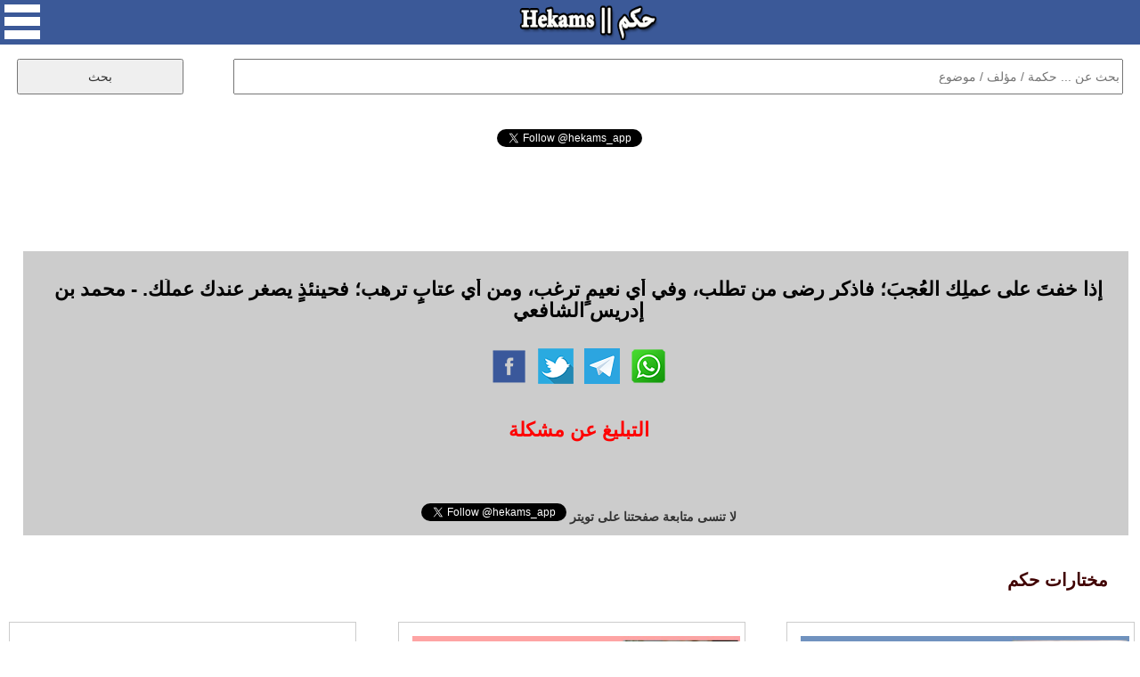

--- FILE ---
content_type: text/html; charset=UTF-8
request_url: https://www.hekams.com/?id=14402
body_size: 14960
content:
<!DOCTYPE html>
<html>

<head>
<meta http-equiv="content-type" content="text/html; charset=utf-8">
<meta http-equiv="X-UA-Compatible" content="IE=edge">
<meta name="viewport" content="width=device-width, initial-scale=1">
<link rel="stylesheet" type="text/css"  href="https://www.hekams.com/style77-20.css" />
<link rel="stylesheet" type="text/css"  href="https://www.hekams.com/bootstrap.min.css" />
<link rel="image_src" href="https://www.hekams.com/images/logo.png" />
<link rel="shortcut icon" href="https://www.hekams.com/images/favicon.ico" type="image/ico">
<title>محمد بن إدريس الشافعي - إذا خفتَ على عملِك العُجبَ؛ فاذكر رضى من تطلب، وفي أي... - حكم</title>
<meta property="og:title" content="محمد بن إدريس الشافعي - إذا خفتَ على عملِك العُجبَ؛ فاذكر رضى من تطلب، وفي أي... - حكم" />
<meta property="og:type" content="article" />
<meta property="og:image:width" content="142"/>
<meta property="og:image:height" content="50"/>
<meta property="og:image" content="https://www.hekams.com/images/logo.png" />
<meta property="og:url" content="https://www.hekams.com/?id=14402" /><link rel="canonical" href="https://www.hekams.com/?id=14402" />  <meta name="twitter:card" content="summary_large_image">
<meta name="twitter:site" content="@hekams_app">
<meta name="twitter:title" content="محمد بن إدريس الشافعي - إذا خفتَ على عملِك العُجبَ؛ فاذكر رضى من تطلب، وفي أي... - حكم">
<meta name="twitter:description" content="موقع حكم يحوي على آلاف الحكم والاقتباسات لأشهر الكتاب والمؤلفين في العالم والمصنفة حسب المواضيع كحكم الحب والحياة وحكمة اليوم">
<meta name="twitter:image" content="https://www.hekams.com/images/logo.png">


<script async src="https://www.hekams.com/jquery-3.3.1.min.js"></script>

<!-- Global site tag (gtag.js) - Google Analytics -->
<script async src="https://www.googletagmanager.com/gtag/js?id=UA-40177673-1"></script>
<script>
  window.dataLayer = window.dataLayer || [];
  function gtag(){dataLayer.push(arguments);}
  gtag('js', new Date());

  gtag('config', 'UA-40177673-1');
</script>

<script async src="https://platform.twitter.com/widgets.js" charset="utf-8"></script>

</head>
<body>

  <div id="fb-root"></div>
  <script async defer crossorigin="anonymous" src="https://connect.facebook.net/en_US/sdk.js#xfbml=1&version=v3.2"></script>

  <center>
    <div id="container">

      <div id="header">
        <img onclick="menu()" id="menu_button" src="https://www.hekams.com/web_images/menu.png" />
        <a href="https://www.hekams.com/"><img id="logo_button" src="https://www.hekams.com/web_images/logo.png" /></a>
      </div>

      <div id="menu_list">
        <ul>
          <li><a href="https://www.hekams.com/">الرئيسية</a></li>
          <li><a href="https://www.hekams.com/?section=3">حكمة اليوم</a></li>
          <li><a href="https://www.hekams.com/?section=2">حالات واتس اب</a></li>
          <li><a href="https://www.hekams.com/?section=1">حكم مصورة</a></li>
          <li><a href="https://www.hekams.com/?tag=%D8%B9%D9%86-%D8%A7%D9%84%D8%AD%D8%A8">حكم عن الحب</a></li>
          <li><a href="https://www.hekams.com/?tag=%D8%B9%D9%86-%D8%A7%D9%84%D8%AD%D9%8A%D8%A7%D8%A9">حكم عن الحياة</a></li>
          <li><a href="https://www.hekams.com/?section=4">خدمات وأدوات</a></li>
          <li><a href="https://www.hekams.com/?section=5">اتصل بنا</a></li>
          <li><a href="https://www.hekams.com/Privacy-Policy.htm">سياسة الخصوصية</a></li>
        </ul>
      </div>

      <div class="h-item">
      <div id="search">
        <form method="GET">
          <input id="searchbox" type="text" name="s" placeholder="بحث عن ... حكمة / مؤلف / موضوع" required />
          <input id="searchbutton" type="submit" value="بحث" />
        </form>
      </div>
      </div>


      <div class="h-item" style="min-height: 30px;"><div align="center"><div class="fb-like" data-href="https://www.facebook.com/hekamsapp" data-layout="button_count" data-action="like" data-size="large" data-show-faces="false" data-share="false"></div></div></div>
      <div class="h-item" style="min-height: 30px;"><div align="center"><a href="https://twitter.com/hekams_app?ref_src=twsrc%5Etfw" class="twitter-follow-button" data-show-count="false">Follow @hekams_app</a></div></div>
      <div class="h-item"><script async src="//pagead2.googlesyndication.com/pagead/js/adsbygoogle.js"></script>
<!-- hekams -->
<ins class="adsbygoogle"
     style="display:block;"
     data-ad-client="ca-pub-3982232744631974"
     data-ad-slot="5582250972"
     data-ad-format="horizontal"
     data-full-width-responsive="false"></ins>
<script>
(adsbygoogle = window.adsbygoogle || []).push({});
</script></div>

                  

                  

                  

                  

                  

                  

                  

                  

            
        
        <div class="h-item">
          <div id="details">
                        <h1>إذا خفتَ على عملِك العُجبَ؛ فاذكر رضى من تطلب، وفي أي نعيمٍ ترغب، ومن أي عتابٍ ترهب؛ فحينئذٍ يصغر عندك عملُك. - محمد بن إدريس الشافعي</h1>
            <table><tr><td align="right"><a href="https://www.facebook.com/sharer.php?u=https%3A%2F%2Fwww.hekams.com%2F%3Fid%3D14402" target="_blank"><img style="width:40px;height:40px;border:0;" src="https://www.hekams.com/web_images/f.png" border="0" /></a> &nbsp; <a href="https://twitter.com/intent/tweet?text=%D8%A5%D8%B0%D8%A7+%D8%AE%D9%81%D8%AA%D9%8E+%D8%B9%D9%84%D9%89+%D8%B9%D9%85%D9%84%D9%90%D9%83+%D8%A7%D9%84%D8%B9%D9%8F%D8%AC%D8%A8%D9%8E%D8%9B+%D9%81%D8%A7%D8%B0%D9%83%D8%B1+%D8%B1%D8%B6%D9%89+%D9%85%D9%86+%D8%AA%D8%B7%D9%84%D8%A8%D8%8C+%D9%88%D9%81%D9%8A+%D8%A3%D9%8A+%D9%86%D8%B9%D9%8A%D9%85%D9%8D+%D8%AA%D8%B1%D8%BA%D8%A8%D8%8C+%D9%88%D9%85%D9%86+%D8%A3%D9%8A+%D8%B9%D8%AA%D8%A7%D8%A8%D9%8D+%D8%AA%D8%B1%D9%87%D8%A8%D8%9B+%D9%81%D8%AD%D9%8A%D9%86%D8%A6%D8%B0%D9%8D+%D9%8A%D8%B5%D8%BA%D8%B1+%D8%B9%D9%86%D8%AF%D9%83+%D8%B9%D9%85%D9%84%D9%8F%D9%83.+-+%D9%85%D8%AD%D9%85%D8%AF+%D8%A8%D9%86+%D8%A5%D8%AF%D8%B1%D9%8A%D8%B3+%D8%A7%D9%84%D8%B4%D8%A7%D9%81%D8%B9%D9%8A&url=https%3A%2F%2Fwww.hekams.com%2F%3Fid%3D14402" target="_blank"><img style="width:40px;height:40px;border:0;" src="https://www.hekams.com/web_images/t.png" border="0" /></a> &nbsp; <a href="https://t.me/share/url?url=https%3A%2F%2Fwww.hekams.com%2F%3Fid%3D14402&text=%D8%A5%D8%B0%D8%A7+%D8%AE%D9%81%D8%AA%D9%8E+%D8%B9%D9%84%D9%89+%D8%B9%D9%85%D9%84%D9%90%D9%83+%D8%A7%D9%84%D8%B9%D9%8F%D8%AC%D8%A8%D9%8E%D8%9B+%D9%81%D8%A7%D8%B0%D9%83%D8%B1+%D8%B1%D8%B6%D9%89+%D9%85%D9%86+%D8%AA%D8%B7%D9%84%D8%A8%D8%8C+%D9%88%D9%81%D9%8A+%D8%A3%D9%8A+%D9%86%D8%B9%D9%8A%D9%85%D9%8D+%D8%AA%D8%B1%D8%BA%D8%A8%D8%8C+%D9%88%D9%85%D9%86+%D8%A3%D9%8A+%D8%B9%D8%AA%D8%A7%D8%A8%D9%8D+%D8%AA%D8%B1%D9%87%D8%A8%D8%9B+%D9%81%D8%AD%D9%8A%D9%86%D8%A6%D8%B0%D9%8D+%D9%8A%D8%B5%D8%BA%D8%B1+%D8%B9%D9%86%D8%AF%D9%83+%D8%B9%D9%85%D9%84%D9%8F%D9%83.+-+%D9%85%D8%AD%D9%85%D8%AF+%D8%A8%D9%86+%D8%A5%D8%AF%D8%B1%D9%8A%D8%B3+%D8%A7%D9%84%D8%B4%D8%A7%D9%81%D8%B9%D9%8A" target="_blank"><img style="width:40px;height:40px;border:0;" src="https://www.hekams.com/web_images/tel.png" border="0" /></a> &nbsp; <a href="https://api.whatsapp.com/send?text=%D8%A5%D8%B0%D8%A7+%D8%AE%D9%81%D8%AA%D9%8E+%D8%B9%D9%84%D9%89+%D8%B9%D9%85%D9%84%D9%90%D9%83+%D8%A7%D9%84%D8%B9%D9%8F%D8%AC%D8%A8%D9%8E%D8%9B+%D9%81%D8%A7%D8%B0%D9%83%D8%B1+%D8%B1%D8%B6%D9%89+%D9%85%D9%86+%D8%AA%D8%B7%D9%84%D8%A8%D8%8C+%D9%88%D9%81%D9%8A+%D8%A3%D9%8A+%D9%86%D8%B9%D9%8A%D9%85%D9%8D+%D8%AA%D8%B1%D8%BA%D8%A8%D8%8C+%D9%88%D9%85%D9%86+%D8%A3%D9%8A+%D8%B9%D8%AA%D8%A7%D8%A8%D9%8D+%D8%AA%D8%B1%D9%87%D8%A8%D8%9B+%D9%81%D8%AD%D9%8A%D9%86%D8%A6%D8%B0%D9%8D+%D9%8A%D8%B5%D8%BA%D8%B1+%D8%B9%D9%86%D8%AF%D9%83+%D8%B9%D9%85%D9%84%D9%8F%D9%83.+-+%D9%85%D8%AD%D9%85%D8%AF+%D8%A8%D9%86+%D8%A5%D8%AF%D8%B1%D9%8A%D8%B3+%D8%A7%D9%84%D8%B4%D8%A7%D9%81%D8%B9%D9%8A https://www.hekams.com/?id=14402" data-action="share/whatsapp/share" target="_blank"><img style="width:40px;height:40px;border:0;" src="https://www.hekams.com/web_images/w.png" border="0" /></a></td></tr></table>
            <br><a href="javascript:void(0)" onclick="javascript:document.getElementById('report').innerHTML=document.getElementById('report').innerHTML + 'momenphone';document.getElementById('report').innerHTML=document.getElementById('report').innerHTML + '@gmail.com<br>';document.getElementById('report').style.display='block';"><h1 style="color:#ff0000;text-align:center;">التبليغ عن مشكلة</h1></a><br>
            <div id="report"><h1>للتبليغ عن مشكلة في هذه الحكمة كصحة اسم مالكها او حقوق الملكية الفكرية الرجاء ارسال رسالة الى البريد الالكتروني التالي متضمنا رابط الحكمة التي ترى فيها مشكلة وتوضيح للمشكلة وسيصلك رد منا خلال 3 ايام عمل كحد اقصى.</h1></div>
            <br><div align="center"><a href="https://twitter.com/hekams_app?ref_src=twsrc%5Etfw" class="twitter-follow-button" data-show-count="false">Follow @hekams_app</a> <b>لا تنسى متابعة صفحتنا على تويتر</b></div>
          </div>
        </div>


        <div class="h-item"><div class="subheader">مختارات حكم</div></div>
          <div class="row auto-clear"><div class="col-md-4 col-xs-12"><div class="block"><script async src="//pagead2.googlesyndication.com/pagead/js/adsbygoogle.js"></script>
<!-- hekams2 -->
<ins class="adsbygoogle"
     style="display:block;"
     data-ad-client="ca-pub-3982232744631974"
     data-ad-slot="9711275663"
     data-ad-format="auto"
     data-full-width-responsive="true"></ins>
<script>
(adsbygoogle = window.adsbygoogle || []).push({});
</script></div></div>            <div class="col-md-4 col-xs-12">
              <div class="block" style="position:relative;padding-bottom:70px;">
                <a href="https://www.hekams.com/?id=34531"><img src="https://www.hekams.com/img/34531.jpg" alt="أقوال محمد صالح المنجد" /></a>                <p style="text-align:justify;direction:rtl;"><a href="https://www.hekams.com/?id=34531" title="الإخلاص أن تستوي أعمال العبد الظاهر والباطن بعضهم وقال : الإخلاص ان لا تطلب على عملك شاهدا الا الله ولا مجازيا سواه. - محمد صالح المنجد">الإخلاص أن تستوي أعمال العبد الظاهر والباطن بعضهم وقال : الإخلاص ان لا تطلب على عملك شاهدا الا الله ولا مجازيا سواه. - محمد صالح المنجد</a></p>
                <table style="position:absolute;bottom:10px;left:10px;"><tr><td align="right"><a href="https://www.facebook.com/sharer.php?u=https%3A%2F%2Fwww.hekams.com%2F%3Fid%3D34531&picture=https://www.hekams.com/img/34531.jpg" target="_blank"><img style="width:40px;height:40px;border:0;" src="https://www.hekams.com/web_images/f.png" border="0" /></a> &nbsp; <a href="https://twitter.com/intent/tweet?text=%D8%A7%D9%84%D8%A5%D8%AE%D9%84%D8%A7%D8%B5+%D8%A3%D9%86+%D8%AA%D8%B3%D8%AA%D9%88%D9%8A+%D8%A3%D8%B9%D9%85%D8%A7%D9%84+%D8%A7%D9%84%D8%B9%D8%A8%D8%AF+%D8%A7%D9%84%D8%B8%D8%A7%D9%87%D8%B1+%D9%88%D8%A7%D9%84%D8%A8%D8%A7%D8%B7%D9%86+%D8%A8%D8%B9%D8%B6%D9%87%D9%85+%D9%88%D9%82%D8%A7%D9%84+%3A+%D8%A7%D9%84%D8%A5%D8%AE%D9%84%D8%A7%D8%B5+%D8%A7%D9%86+%D9%84%D8%A7+%D8%AA%D8%B7%D9%84%D8%A8+%D8%B9%D9%84%D9%89+%D8%B9%D9%85%D9%84%D9%83+%D8%B4%D8%A7%D9%87%D8%AF%D8%A7+%D8%A7%D9%84%D8%A7+%D8%A7%D9%84%D9%84%D9%87+%D9%88%D9%84%D8%A7+%D9%85%D8%AC%D8%A7%D8%B2%D9%8A%D8%A7+%D8%B3%D9%88%D8%A7%D9%87.+-+%D9%85%D8%AD%D9%85%D8%AF+%D8%B5%D8%A7%D9%84%D8%AD+%D8%A7%D9%84%D9%85%D9%86%D8%AC%D8%AF&url=https%3A%2F%2Fwww.hekams.com%2F%3Fid%3D34531" target="_blank"><img style="width:40px;height:40px;border:0;" src="https://www.hekams.com/web_images/t.png" border="0" /></a> &nbsp; <a href="https://t.me/share/url?url=https%3A%2F%2Fwww.hekams.com%2F%3Fid%3D34531&text=%D8%A7%D9%84%D8%A5%D8%AE%D9%84%D8%A7%D8%B5+%D8%A3%D9%86+%D8%AA%D8%B3%D8%AA%D9%88%D9%8A+%D8%A3%D8%B9%D9%85%D8%A7%D9%84+%D8%A7%D9%84%D8%B9%D8%A8%D8%AF+%D8%A7%D9%84%D8%B8%D8%A7%D9%87%D8%B1+%D9%88%D8%A7%D9%84%D8%A8%D8%A7%D8%B7%D9%86+%D8%A8%D8%B9%D8%B6%D9%87%D9%85+%D9%88%D9%82%D8%A7%D9%84+%3A+%D8%A7%D9%84%D8%A5%D8%AE%D9%84%D8%A7%D8%B5+%D8%A7%D9%86+%D9%84%D8%A7+%D8%AA%D8%B7%D9%84%D8%A8+%D8%B9%D9%84%D9%89+%D8%B9%D9%85%D9%84%D9%83+%D8%B4%D8%A7%D9%87%D8%AF%D8%A7+%D8%A7%D9%84%D8%A7+%D8%A7%D9%84%D9%84%D9%87+%D9%88%D9%84%D8%A7+%D9%85%D8%AC%D8%A7%D8%B2%D9%8A%D8%A7+%D8%B3%D9%88%D8%A7%D9%87.+-+%D9%85%D8%AD%D9%85%D8%AF+%D8%B5%D8%A7%D9%84%D8%AD+%D8%A7%D9%84%D9%85%D9%86%D8%AC%D8%AF" target="_blank"><img style="width:40px;height:40px;border:0;" src="https://www.hekams.com/web_images/tel.png" border="0" /></a> &nbsp; <a href="https://api.whatsapp.com/send?text=%D8%A7%D9%84%D8%A5%D8%AE%D9%84%D8%A7%D8%B5+%D8%A3%D9%86+%D8%AA%D8%B3%D8%AA%D9%88%D9%8A+%D8%A3%D8%B9%D9%85%D8%A7%D9%84+%D8%A7%D9%84%D8%B9%D8%A8%D8%AF+%D8%A7%D9%84%D8%B8%D8%A7%D9%87%D8%B1+%D9%88%D8%A7%D9%84%D8%A8%D8%A7%D8%B7%D9%86+%D8%A8%D8%B9%D8%B6%D9%87%D9%85+%D9%88%D9%82%D8%A7%D9%84+%3A+%D8%A7%D9%84%D8%A5%D8%AE%D9%84%D8%A7%D8%B5+%D8%A7%D9%86+%D9%84%D8%A7+%D8%AA%D8%B7%D9%84%D8%A8+%D8%B9%D9%84%D9%89+%D8%B9%D9%85%D9%84%D9%83+%D8%B4%D8%A7%D9%87%D8%AF%D8%A7+%D8%A7%D9%84%D8%A7+%D8%A7%D9%84%D9%84%D9%87+%D9%88%D9%84%D8%A7+%D9%85%D8%AC%D8%A7%D8%B2%D9%8A%D8%A7+%D8%B3%D9%88%D8%A7%D9%87.+-+%D9%85%D8%AD%D9%85%D8%AF+%D8%B5%D8%A7%D9%84%D8%AD+%D8%A7%D9%84%D9%85%D9%86%D8%AC%D8%AF https://www.hekams.com/?id=34531" data-action="share/whatsapp/share" target="_blank"><img style="width:40px;height:40px;border:0;" src="https://www.hekams.com/web_images/w.png" border="0" /></a></td></tr></table>
              </div>
            </div>
                        <div class="col-md-4 col-xs-12">
              <div class="block" style="position:relative;padding-bottom:70px;">
                <a href="https://www.hekams.com/?id=37519"><img src="https://www.hekams.com/img/37519.jpg" alt="أقوال خالد محمد خالد" /></a>                <p style="text-align:justify;direction:rtl;"><a href="https://www.hekams.com/?id=37519" title="وحين ينتمي عملك إلى وجه الله وصبغته ، يظفرُك هذا الإنتماء بسيادة عُظمى على نفسك ، وعلى عالمك الذي حولك ، ويمنح إرادتك مَضاءً لا يعرف اليأس ، وعقلك ضياءاً لا يعرف الظلمة ، وروحك تهللاً لا تعرف الحسرة ولا الكآبة. - خالد محمد خالد">وحين ينتمي عملك إلى وجه الله وصبغته ، يظفرُك هذا الإنتماء بسيادة عُظمى على نفسك ، وعلى عالمك الذي حولك ، ويمنح إرادتك مَضاءً لا يعرف اليأس ، وعقلك ضياءاً لا يعرف الظلمة ، وروحك تهللاً لا تعرف الحسرة ولا الكآبة. - خالد محمد خالد</a></p>
                <table style="position:absolute;bottom:10px;left:10px;"><tr><td align="right"><a href="https://www.facebook.com/sharer.php?u=https%3A%2F%2Fwww.hekams.com%2F%3Fid%3D37519&picture=https://www.hekams.com/img/37519.jpg" target="_blank"><img style="width:40px;height:40px;border:0;" src="https://www.hekams.com/web_images/f.png" border="0" /></a> &nbsp; <a href="https://twitter.com/intent/tweet?text=%D9%88%D8%AD%D9%8A%D9%86+%D9%8A%D9%86%D8%AA%D9%85%D9%8A+%D8%B9%D9%85%D9%84%D9%83+%D8%A5%D9%84%D9%89+%D9%88%D8%AC%D9%87+%D8%A7%D9%84%D9%84%D9%87+%D9%88%D8%B5%D8%A8%D8%BA%D8%AA%D9%87+%D8%8C+%D9%8A%D8%B8%D9%81%D8%B1%D9%8F%D9%83+%D9%87%D8%B0%D8%A7+%D8%A7%D9%84%D8%A5%D9%86%D8%AA%D9%85%D8%A7%D8%A1+%D8%A8%D8%B3%D9%8A%D8%A7%D8%AF%D8%A9+%D8%B9%D9%8F%D8%B8%D9%85%D9%89+%D8%B9%D9%84%D9%89+%D9%86%D9%81%D8%B3%D9%83+%D8%8C+%D9%88%D8%B9%D9%84%D9%89+%D8%B9%D8%A7%D9%84%D9%85%D9%83+%D8%A7%D9%84%D8%B0%D9%8A+%D8%AD%D9%88%D9%84%D9%83+%D8%8C+%D9%88%D9%8A%D9%85%D9%86%D8%AD+%D8%A5%D8%B1%D8%A7%D8%AF%D8%AA%D9%83+%D9%85%D9%8E%D8%B6%D8%A7%D8%A1%D9%8B+%D9%84%D8%A7+%D9%8A%D8%B9%D8%B1%D9%81+%D8%A7%D9%84%D9%8A%D8%A3%D8%B3+%D8%8C+%D9%88%D8%B9%D9%82%D9%84%D9%83+%D8%B6%D9%8A%D8%A7%D8%A1%D8%A7%D9%8B+%D9%84%D8%A7+%D9%8A%D8%B9%D8%B1%D9%81+%D8%A7%D9%84%D8%B8%D9%84%D9%85%D8%A9+%D8%8C+%D9%88%D8%B1%D9%88%D8%AD%D9%83+%D8%AA%D9%87%D9%84%D9%84%D8%A7%D9%8B+%D9%84%D8%A7+%D8%AA%D8%B9%D8%B1%D9%81+%D8%A7%D9%84%D8%AD%D8%B3%D8%B1%D8%A9+%D9%88%D9%84%D8%A7+%D8%A7%D9%84%D9%83%D8%A2%D8%A8%D8%A9.+-+%D8%AE%D8%A7%D9%84%D8%AF+%D9%85%D8%AD%D9%85%D8%AF+%D8%AE%D8%A7%D9%84%D8%AF&url=https%3A%2F%2Fwww.hekams.com%2F%3Fid%3D37519" target="_blank"><img style="width:40px;height:40px;border:0;" src="https://www.hekams.com/web_images/t.png" border="0" /></a> &nbsp; <a href="https://t.me/share/url?url=https%3A%2F%2Fwww.hekams.com%2F%3Fid%3D37519&text=%D9%88%D8%AD%D9%8A%D9%86+%D9%8A%D9%86%D8%AA%D9%85%D9%8A+%D8%B9%D9%85%D9%84%D9%83+%D8%A5%D9%84%D9%89+%D9%88%D8%AC%D9%87+%D8%A7%D9%84%D9%84%D9%87+%D9%88%D8%B5%D8%A8%D8%BA%D8%AA%D9%87+%D8%8C+%D9%8A%D8%B8%D9%81%D8%B1%D9%8F%D9%83+%D9%87%D8%B0%D8%A7+%D8%A7%D9%84%D8%A5%D9%86%D8%AA%D9%85%D8%A7%D8%A1+%D8%A8%D8%B3%D9%8A%D8%A7%D8%AF%D8%A9+%D8%B9%D9%8F%D8%B8%D9%85%D9%89+%D8%B9%D9%84%D9%89+%D9%86%D9%81%D8%B3%D9%83+%D8%8C+%D9%88%D8%B9%D9%84%D9%89+%D8%B9%D8%A7%D9%84%D9%85%D9%83+%D8%A7%D9%84%D8%B0%D9%8A+%D8%AD%D9%88%D9%84%D9%83+%D8%8C+%D9%88%D9%8A%D9%85%D9%86%D8%AD+%D8%A5%D8%B1%D8%A7%D8%AF%D8%AA%D9%83+%D9%85%D9%8E%D8%B6%D8%A7%D8%A1%D9%8B+%D9%84%D8%A7+%D9%8A%D8%B9%D8%B1%D9%81+%D8%A7%D9%84%D9%8A%D8%A3%D8%B3+%D8%8C+%D9%88%D8%B9%D9%82%D9%84%D9%83+%D8%B6%D9%8A%D8%A7%D8%A1%D8%A7%D9%8B+%D9%84%D8%A7+%D9%8A%D8%B9%D8%B1%D9%81+%D8%A7%D9%84%D8%B8%D9%84%D9%85%D8%A9+%D8%8C+%D9%88%D8%B1%D9%88%D8%AD%D9%83+%D8%AA%D9%87%D9%84%D9%84%D8%A7%D9%8B+%D9%84%D8%A7+%D8%AA%D8%B9%D8%B1%D9%81+%D8%A7%D9%84%D8%AD%D8%B3%D8%B1%D8%A9+%D9%88%D9%84%D8%A7+%D8%A7%D9%84%D9%83%D8%A2%D8%A8%D8%A9.+-+%D8%AE%D8%A7%D9%84%D8%AF+%D9%85%D8%AD%D9%85%D8%AF+%D8%AE%D8%A7%D9%84%D8%AF" target="_blank"><img style="width:40px;height:40px;border:0;" src="https://www.hekams.com/web_images/tel.png" border="0" /></a> &nbsp; <a href="https://api.whatsapp.com/send?text=%D9%88%D8%AD%D9%8A%D9%86+%D9%8A%D9%86%D8%AA%D9%85%D9%8A+%D8%B9%D9%85%D9%84%D9%83+%D8%A5%D9%84%D9%89+%D9%88%D8%AC%D9%87+%D8%A7%D9%84%D9%84%D9%87+%D9%88%D8%B5%D8%A8%D8%BA%D8%AA%D9%87+%D8%8C+%D9%8A%D8%B8%D9%81%D8%B1%D9%8F%D9%83+%D9%87%D8%B0%D8%A7+%D8%A7%D9%84%D8%A5%D9%86%D8%AA%D9%85%D8%A7%D8%A1+%D8%A8%D8%B3%D9%8A%D8%A7%D8%AF%D8%A9+%D8%B9%D9%8F%D8%B8%D9%85%D9%89+%D8%B9%D9%84%D9%89+%D9%86%D9%81%D8%B3%D9%83+%D8%8C+%D9%88%D8%B9%D9%84%D9%89+%D8%B9%D8%A7%D9%84%D9%85%D9%83+%D8%A7%D9%84%D8%B0%D9%8A+%D8%AD%D9%88%D9%84%D9%83+%D8%8C+%D9%88%D9%8A%D9%85%D9%86%D8%AD+%D8%A5%D8%B1%D8%A7%D8%AF%D8%AA%D9%83+%D9%85%D9%8E%D8%B6%D8%A7%D8%A1%D9%8B+%D9%84%D8%A7+%D9%8A%D8%B9%D8%B1%D9%81+%D8%A7%D9%84%D9%8A%D8%A3%D8%B3+%D8%8C+%D9%88%D8%B9%D9%82%D9%84%D9%83+%D8%B6%D9%8A%D8%A7%D8%A1%D8%A7%D9%8B+%D9%84%D8%A7+%D9%8A%D8%B9%D8%B1%D9%81+%D8%A7%D9%84%D8%B8%D9%84%D9%85%D8%A9+%D8%8C+%D9%88%D8%B1%D9%88%D8%AD%D9%83+%D8%AA%D9%87%D9%84%D9%84%D8%A7%D9%8B+%D9%84%D8%A7+%D8%AA%D8%B9%D8%B1%D9%81+%D8%A7%D9%84%D8%AD%D8%B3%D8%B1%D8%A9+%D9%88%D9%84%D8%A7+%D8%A7%D9%84%D9%83%D8%A2%D8%A8%D8%A9.+-+%D8%AE%D8%A7%D9%84%D8%AF+%D9%85%D8%AD%D9%85%D8%AF+%D8%AE%D8%A7%D9%84%D8%AF https://www.hekams.com/?id=37519" data-action="share/whatsapp/share" target="_blank"><img style="width:40px;height:40px;border:0;" src="https://www.hekams.com/web_images/w.png" border="0" /></a></td></tr></table>
              </div>
            </div>
                        <div class="col-md-4 col-xs-12">
              <div class="block" style="position:relative;padding-bottom:70px;">
                                <p style="text-align:justify;direction:rtl;"><a href="https://www.hekams.com/?id=17647" title="أنا إن عـِشتُ لست أعدِمُ قوتاً .. وإذا مِتُ لستُ أعدِم قبرا , همتي همةُ الملوكِ ونفسي .. نفسُ حرٍ ترى المذلةَ كفرا. - محمد بن ادريس الشافعي">أنا إن عـِشتُ لست أعدِمُ قوتاً .. وإذا مِتُ لستُ أعدِم قبرا , همتي همةُ الملوكِ ونفسي .. نفسُ حرٍ ترى المذلةَ كفرا. - محمد بن ادريس الشافعي</a></p>
                <table style="position:absolute;bottom:10px;left:10px;"><tr><td align="right"><a href="https://www.facebook.com/sharer.php?u=https%3A%2F%2Fwww.hekams.com%2F%3Fid%3D17647" target="_blank"><img style="width:40px;height:40px;border:0;" src="https://www.hekams.com/web_images/f.png" border="0" /></a> &nbsp; <a href="https://twitter.com/intent/tweet?text=%D8%A3%D9%86%D8%A7+%D8%A5%D9%86+%D8%B9%D9%80%D9%90%D8%B4%D8%AA%D9%8F+%D9%84%D8%B3%D8%AA+%D8%A3%D8%B9%D8%AF%D9%90%D9%85%D9%8F+%D9%82%D9%88%D8%AA%D8%A7%D9%8B+..+%D9%88%D8%A5%D8%B0%D8%A7+%D9%85%D9%90%D8%AA%D9%8F+%D9%84%D8%B3%D8%AA%D9%8F+%D8%A3%D8%B9%D8%AF%D9%90%D9%85+%D9%82%D8%A8%D8%B1%D8%A7+%2C+%D9%87%D9%85%D8%AA%D9%8A+%D9%87%D9%85%D8%A9%D9%8F+%D8%A7%D9%84%D9%85%D9%84%D9%88%D9%83%D9%90+%D9%88%D9%86%D9%81%D8%B3%D9%8A+..+%D9%86%D9%81%D8%B3%D9%8F+%D8%AD%D8%B1%D9%8D+%D8%AA%D8%B1%D9%89+%D8%A7%D9%84%D9%85%D8%B0%D9%84%D8%A9%D9%8E+%D9%83%D9%81%D8%B1%D8%A7.+-+%D9%85%D8%AD%D9%85%D8%AF+%D8%A8%D9%86+%D8%A7%D8%AF%D8%B1%D9%8A%D8%B3+%D8%A7%D9%84%D8%B4%D8%A7%D9%81%D8%B9%D9%8A&url=https%3A%2F%2Fwww.hekams.com%2F%3Fid%3D17647" target="_blank"><img style="width:40px;height:40px;border:0;" src="https://www.hekams.com/web_images/t.png" border="0" /></a> &nbsp; <a href="https://t.me/share/url?url=https%3A%2F%2Fwww.hekams.com%2F%3Fid%3D17647&text=%D8%A3%D9%86%D8%A7+%D8%A5%D9%86+%D8%B9%D9%80%D9%90%D8%B4%D8%AA%D9%8F+%D9%84%D8%B3%D8%AA+%D8%A3%D8%B9%D8%AF%D9%90%D9%85%D9%8F+%D9%82%D9%88%D8%AA%D8%A7%D9%8B+..+%D9%88%D8%A5%D8%B0%D8%A7+%D9%85%D9%90%D8%AA%D9%8F+%D9%84%D8%B3%D8%AA%D9%8F+%D8%A3%D8%B9%D8%AF%D9%90%D9%85+%D9%82%D8%A8%D8%B1%D8%A7+%2C+%D9%87%D9%85%D8%AA%D9%8A+%D9%87%D9%85%D8%A9%D9%8F+%D8%A7%D9%84%D9%85%D9%84%D9%88%D9%83%D9%90+%D9%88%D9%86%D9%81%D8%B3%D9%8A+..+%D9%86%D9%81%D8%B3%D9%8F+%D8%AD%D8%B1%D9%8D+%D8%AA%D8%B1%D9%89+%D8%A7%D9%84%D9%85%D8%B0%D9%84%D8%A9%D9%8E+%D9%83%D9%81%D8%B1%D8%A7.+-+%D9%85%D8%AD%D9%85%D8%AF+%D8%A8%D9%86+%D8%A7%D8%AF%D8%B1%D9%8A%D8%B3+%D8%A7%D9%84%D8%B4%D8%A7%D9%81%D8%B9%D9%8A" target="_blank"><img style="width:40px;height:40px;border:0;" src="https://www.hekams.com/web_images/tel.png" border="0" /></a> &nbsp; <a href="https://api.whatsapp.com/send?text=%D8%A3%D9%86%D8%A7+%D8%A5%D9%86+%D8%B9%D9%80%D9%90%D8%B4%D8%AA%D9%8F+%D9%84%D8%B3%D8%AA+%D8%A3%D8%B9%D8%AF%D9%90%D9%85%D9%8F+%D9%82%D9%88%D8%AA%D8%A7%D9%8B+..+%D9%88%D8%A5%D8%B0%D8%A7+%D9%85%D9%90%D8%AA%D9%8F+%D9%84%D8%B3%D8%AA%D9%8F+%D8%A3%D8%B9%D8%AF%D9%90%D9%85+%D9%82%D8%A8%D8%B1%D8%A7+%2C+%D9%87%D9%85%D8%AA%D9%8A+%D9%87%D9%85%D8%A9%D9%8F+%D8%A7%D9%84%D9%85%D9%84%D9%88%D9%83%D9%90+%D9%88%D9%86%D9%81%D8%B3%D9%8A+..+%D9%86%D9%81%D8%B3%D9%8F+%D8%AD%D8%B1%D9%8D+%D8%AA%D8%B1%D9%89+%D8%A7%D9%84%D9%85%D8%B0%D9%84%D8%A9%D9%8E+%D9%83%D9%81%D8%B1%D8%A7.+-+%D9%85%D8%AD%D9%85%D8%AF+%D8%A8%D9%86+%D8%A7%D8%AF%D8%B1%D9%8A%D8%B3+%D8%A7%D9%84%D8%B4%D8%A7%D9%81%D8%B9%D9%8A https://www.hekams.com/?id=17647" data-action="share/whatsapp/share" target="_blank"><img style="width:40px;height:40px;border:0;" src="https://www.hekams.com/web_images/w.png" border="0" /></a></td></tr></table>
              </div>
            </div>
                        <div class="col-md-4 col-xs-12">
              <div class="block" style="position:relative;padding-bottom:70px;">
                                <p style="text-align:justify;direction:rtl;"><a href="https://www.hekams.com/?id=14116" title="وما أحدٌ من ألسن الناس سالماً .. ولو أنه ذاك النبي المُطهّرُ , فإن كان مقداماً يقولون أهوج .. وإن كان مفضالاً يقولون مبذرُ , وإن كان سِكّيتاً يقولون أبكم .. وإن كان مِنطيقاً يقولون مِهذرُ , وإن كان صوّاماً وبالليل قائماً .. يقولون زرّافٌ يُرائي ويمكُرُ , فلا تحتفل بالناس في الذمّ والثنا .. ولا تخشَ غير اللهِ فالله أكبرُ. - محمد بن ادريس الشافعي">وما أحدٌ من ألسن الناس سالماً .. ولو أنه ذاك النبي المُطهّرُ , فإن كان مقداماً يقولون أهوج .. وإن كان مفضالاً يقولون مبذرُ , وإن كان سِكّيتاً يقولون أبكم .. وإن كان مِنطيقاً يقولون مِهذرُ , وإن كان صوّاماً وبالليل قائماً .. يقولون زرّافٌ يُرائي ويمكُرُ , فلا تحتفل بالناس في الذمّ والثنا .. ولا تخشَ غير اللهِ فالله أكبرُ. - محمد بن ادريس الشافعي</a></p>
                <table style="position:absolute;bottom:10px;left:10px;"><tr><td align="right"><a href="https://www.facebook.com/sharer.php?u=https%3A%2F%2Fwww.hekams.com%2F%3Fid%3D14116" target="_blank"><img style="width:40px;height:40px;border:0;" src="https://www.hekams.com/web_images/f.png" border="0" /></a> &nbsp; <a href="https://twitter.com/intent/tweet?text=%D9%88%D9%85%D8%A7+%D8%A3%D8%AD%D8%AF%D9%8C+%D9%85%D9%86+%D8%A3%D9%84%D8%B3%D9%86+%D8%A7%D9%84%D9%86%D8%A7%D8%B3+%D8%B3%D8%A7%D9%84%D9%85%D8%A7%D9%8B+..+%D9%88%D9%84%D9%88+%D8%A3%D9%86%D9%87+%D8%B0%D8%A7%D9%83+%D8%A7%D9%84%D9%86%D8%A8%D9%8A+%D8%A7%D9%84%D9%85%D9%8F%D8%B7%D9%87%D9%91%D8%B1%D9%8F+%2C+%D9%81%D8%A5%D9%86+%D9%83%D8%A7%D9%86+%D9%85%D9%82%D8%AF%D8%A7%D9%85%D8%A7%D9%8B+%D9%8A%D9%82%D9%88%D9%84%D9%88%D9%86+%D8%A3%D9%87%D9%88%D8%AC+..+%D9%88%D8%A5%D9%86+%D9%83%D8%A7%D9%86+%D9%85%D9%81%D8%B6%D8%A7%D9%84%D8%A7%D9%8B+%D9%8A%D9%82%D9%88%D9%84%D9%88%D9%86+%D9%85%D8%A8%D8%B0%D8%B1%D9%8F+%2C+%D9%88%D8%A5%D9%86+%D9%83%D8%A7%D9%86+%D8%B3%D9%90%D9%83%D9%91%D9%8A%D8%AA%D8%A7%D9%8B+%D9%8A%D9%82%D9%88%D9%84%D9%88%D9%86+%D8%A3%D8%A8%D9%83%D9%85+..+%D9%88%D8%A5%D9%86+%D9%83%D8%A7%D9%86+%D9%85%D9%90%D9%86%D8%B7%D9%8A%D9%82%D8%A7%D9%8B+%D9%8A%D9%82%D9%88%D9%84%D9%88%D9%86+%D9%85%D9%90%D9%87%D8%B0%D8%B1%D9%8F+%2C+%D9%88%D8%A5%D9%86+%D9%83%D8%A7%D9%86+%D8%B5%D9%88%D9%91%D8%A7%D9%85%D8%A7%D9%8B+%D9%88%D8%A8%D8%A7%D9%84%D9%84%D9%8A%D9%84+%D9%82%D8%A7%D8%A6%D9%85%D8%A7%D9%8B+..+%D9%8A%D9%82%D9%88%D9%84%D9%88%D9%86+%D8%B2%D8%B1%D9%91%D8%A7%D9%81%D9%8C+%D9%8A%D9%8F%D8%B1%D8%A7%D8%A6%D9%8A+%D9%88%D9%8A%D9%85%D9%83%D9%8F%D8%B1%D9%8F+%2C+%D9%81%D9%84%D8%A7+%D8%AA%D8%AD%D8%AA%D9%81%D9%84+%D8%A8%D8%A7%D9%84%D9%86%D8%A7%D8%B3+%D9%81%D9%8A+%D8%A7%D9%84%D8%B0%D9%85%D9%91+%D9%88%D8%A7%D9%84%D8%AB%D9%86%D8%A7+..+%D9%88%D9%84%D8%A7+%D8%AA%D8%AE%D8%B4%D9%8E+%D8%BA%D9%8A%D8%B1+%D8%A7%D9%84%D9%84%D9%87%D9%90+%D9%81%D8%A7%D9%84%D9%84%D9%87+%D8%A3%D9%83%D8%A8%D8%B1%D9%8F.+-+%D9%85%D8%AD%D9%85%D8%AF+%D8%A8%D9%86+%D8%A7%D8%AF%D8%B1%D9%8A%D8%B3+%D8%A7%D9%84%D8%B4%D8%A7%D9%81%D8%B9%D9%8A&url=https%3A%2F%2Fwww.hekams.com%2F%3Fid%3D14116" target="_blank"><img style="width:40px;height:40px;border:0;" src="https://www.hekams.com/web_images/t.png" border="0" /></a> &nbsp; <a href="https://t.me/share/url?url=https%3A%2F%2Fwww.hekams.com%2F%3Fid%3D14116&text=%D9%88%D9%85%D8%A7+%D8%A3%D8%AD%D8%AF%D9%8C+%D9%85%D9%86+%D8%A3%D9%84%D8%B3%D9%86+%D8%A7%D9%84%D9%86%D8%A7%D8%B3+%D8%B3%D8%A7%D9%84%D9%85%D8%A7%D9%8B+..+%D9%88%D9%84%D9%88+%D8%A3%D9%86%D9%87+%D8%B0%D8%A7%D9%83+%D8%A7%D9%84%D9%86%D8%A8%D9%8A+%D8%A7%D9%84%D9%85%D9%8F%D8%B7%D9%87%D9%91%D8%B1%D9%8F+%2C+%D9%81%D8%A5%D9%86+%D9%83%D8%A7%D9%86+%D9%85%D9%82%D8%AF%D8%A7%D9%85%D8%A7%D9%8B+%D9%8A%D9%82%D9%88%D9%84%D9%88%D9%86+%D8%A3%D9%87%D9%88%D8%AC+..+%D9%88%D8%A5%D9%86+%D9%83%D8%A7%D9%86+%D9%85%D9%81%D8%B6%D8%A7%D9%84%D8%A7%D9%8B+%D9%8A%D9%82%D9%88%D9%84%D9%88%D9%86+%D9%85%D8%A8%D8%B0%D8%B1%D9%8F+%2C+%D9%88%D8%A5%D9%86+%D9%83%D8%A7%D9%86+%D8%B3%D9%90%D9%83%D9%91%D9%8A%D8%AA%D8%A7%D9%8B+%D9%8A%D9%82%D9%88%D9%84%D9%88%D9%86+%D8%A3%D8%A8%D9%83%D9%85+..+%D9%88%D8%A5%D9%86+%D9%83%D8%A7%D9%86+%D9%85%D9%90%D9%86%D8%B7%D9%8A%D9%82%D8%A7%D9%8B+%D9%8A%D9%82%D9%88%D9%84%D9%88%D9%86+%D9%85%D9%90%D9%87%D8%B0%D8%B1%D9%8F+%2C+%D9%88%D8%A5%D9%86+%D9%83%D8%A7%D9%86+%D8%B5%D9%88%D9%91%D8%A7%D9%85%D8%A7%D9%8B+%D9%88%D8%A8%D8%A7%D9%84%D9%84%D9%8A%D9%84+%D9%82%D8%A7%D8%A6%D9%85%D8%A7%D9%8B+..+%D9%8A%D9%82%D9%88%D9%84%D9%88%D9%86+%D8%B2%D8%B1%D9%91%D8%A7%D9%81%D9%8C+%D9%8A%D9%8F%D8%B1%D8%A7%D8%A6%D9%8A+%D9%88%D9%8A%D9%85%D9%83%D9%8F%D8%B1%D9%8F+%2C+%D9%81%D9%84%D8%A7+%D8%AA%D8%AD%D8%AA%D9%81%D9%84+%D8%A8%D8%A7%D9%84%D9%86%D8%A7%D8%B3+%D9%81%D9%8A+%D8%A7%D9%84%D8%B0%D9%85%D9%91+%D9%88%D8%A7%D9%84%D8%AB%D9%86%D8%A7+..+%D9%88%D9%84%D8%A7+%D8%AA%D8%AE%D8%B4%D9%8E+%D8%BA%D9%8A%D8%B1+%D8%A7%D9%84%D9%84%D9%87%D9%90+%D9%81%D8%A7%D9%84%D9%84%D9%87+%D8%A3%D9%83%D8%A8%D8%B1%D9%8F.+-+%D9%85%D8%AD%D9%85%D8%AF+%D8%A8%D9%86+%D8%A7%D8%AF%D8%B1%D9%8A%D8%B3+%D8%A7%D9%84%D8%B4%D8%A7%D9%81%D8%B9%D9%8A" target="_blank"><img style="width:40px;height:40px;border:0;" src="https://www.hekams.com/web_images/tel.png" border="0" /></a> &nbsp; <a href="https://api.whatsapp.com/send?text=%D9%88%D9%85%D8%A7+%D8%A3%D8%AD%D8%AF%D9%8C+%D9%85%D9%86+%D8%A3%D9%84%D8%B3%D9%86+%D8%A7%D9%84%D9%86%D8%A7%D8%B3+%D8%B3%D8%A7%D9%84%D9%85%D8%A7%D9%8B+..+%D9%88%D9%84%D9%88+%D8%A3%D9%86%D9%87+%D8%B0%D8%A7%D9%83+%D8%A7%D9%84%D9%86%D8%A8%D9%8A+%D8%A7%D9%84%D9%85%D9%8F%D8%B7%D9%87%D9%91%D8%B1%D9%8F+%2C+%D9%81%D8%A5%D9%86+%D9%83%D8%A7%D9%86+%D9%85%D9%82%D8%AF%D8%A7%D9%85%D8%A7%D9%8B+%D9%8A%D9%82%D9%88%D9%84%D9%88%D9%86+%D8%A3%D9%87%D9%88%D8%AC+..+%D9%88%D8%A5%D9%86+%D9%83%D8%A7%D9%86+%D9%85%D9%81%D8%B6%D8%A7%D9%84%D8%A7%D9%8B+%D9%8A%D9%82%D9%88%D9%84%D9%88%D9%86+%D9%85%D8%A8%D8%B0%D8%B1%D9%8F+%2C+%D9%88%D8%A5%D9%86+%D9%83%D8%A7%D9%86+%D8%B3%D9%90%D9%83%D9%91%D9%8A%D8%AA%D8%A7%D9%8B+%D9%8A%D9%82%D9%88%D9%84%D9%88%D9%86+%D8%A3%D8%A8%D9%83%D9%85+..+%D9%88%D8%A5%D9%86+%D9%83%D8%A7%D9%86+%D9%85%D9%90%D9%86%D8%B7%D9%8A%D9%82%D8%A7%D9%8B+%D9%8A%D9%82%D9%88%D9%84%D9%88%D9%86+%D9%85%D9%90%D9%87%D8%B0%D8%B1%D9%8F+%2C+%D9%88%D8%A5%D9%86+%D9%83%D8%A7%D9%86+%D8%B5%D9%88%D9%91%D8%A7%D9%85%D8%A7%D9%8B+%D9%88%D8%A8%D8%A7%D9%84%D9%84%D9%8A%D9%84+%D9%82%D8%A7%D8%A6%D9%85%D8%A7%D9%8B+..+%D9%8A%D9%82%D9%88%D9%84%D9%88%D9%86+%D8%B2%D8%B1%D9%91%D8%A7%D9%81%D9%8C+%D9%8A%D9%8F%D8%B1%D8%A7%D8%A6%D9%8A+%D9%88%D9%8A%D9%85%D9%83%D9%8F%D8%B1%D9%8F+%2C+%D9%81%D9%84%D8%A7+%D8%AA%D8%AD%D8%AA%D9%81%D9%84+%D8%A8%D8%A7%D9%84%D9%86%D8%A7%D8%B3+%D9%81%D9%8A+%D8%A7%D9%84%D8%B0%D9%85%D9%91+%D9%88%D8%A7%D9%84%D8%AB%D9%86%D8%A7+..+%D9%88%D9%84%D8%A7+%D8%AA%D8%AE%D8%B4%D9%8E+%D8%BA%D9%8A%D8%B1+%D8%A7%D9%84%D9%84%D9%87%D9%90+%D9%81%D8%A7%D9%84%D9%84%D9%87+%D8%A3%D9%83%D8%A8%D8%B1%D9%8F.+-+%D9%85%D8%AD%D9%85%D8%AF+%D8%A8%D9%86+%D8%A7%D8%AF%D8%B1%D9%8A%D8%B3+%D8%A7%D9%84%D8%B4%D8%A7%D9%81%D8%B9%D9%8A https://www.hekams.com/?id=14116" data-action="share/whatsapp/share" target="_blank"><img style="width:40px;height:40px;border:0;" src="https://www.hekams.com/web_images/w.png" border="0" /></a></td></tr></table>
              </div>
            </div>
                        <div class="col-md-4 col-xs-12">
              <div class="block" style="position:relative;padding-bottom:70px;">
                                <p style="text-align:justify;direction:rtl;"><a href="https://www.hekams.com/?id=13866" title="يا من يرى ما في الضمير ويسمع .. أنت المعدّ لكل ما يتوقع , يا من يرجّى للشدائد كلها .. يا من اليه المشتكى والمفزع , يا من خزائن رزقه في قول كن .. امنن فان الخير عندك أجمع , ما لي سوى فقري اليك وسيلة .. وبالافتقار اليك فقري أدفع. - محمد بن إدريس الشافعي">يا من يرى ما في الضمير ويسمع .. أنت المعدّ لكل ما يتوقع , يا من يرجّى للشدائد كلها .. يا من اليه المشتكى والمفزع , يا من خزائن رزقه في قول كن .. امنن فان الخير عندك أجمع , ما لي سوى فقري اليك وسيلة .. وبالافتقار اليك فقري أدفع. - محمد بن إدريس الشافعي</a></p>
                <table style="position:absolute;bottom:10px;left:10px;"><tr><td align="right"><a href="https://www.facebook.com/sharer.php?u=https%3A%2F%2Fwww.hekams.com%2F%3Fid%3D13866" target="_blank"><img style="width:40px;height:40px;border:0;" src="https://www.hekams.com/web_images/f.png" border="0" /></a> &nbsp; <a href="https://twitter.com/intent/tweet?text=%D9%8A%D8%A7+%D9%85%D9%86+%D9%8A%D8%B1%D9%89+%D9%85%D8%A7+%D9%81%D9%8A+%D8%A7%D9%84%D8%B6%D9%85%D9%8A%D8%B1+%D9%88%D9%8A%D8%B3%D9%85%D8%B9+..+%D8%A3%D9%86%D8%AA+%D8%A7%D9%84%D9%85%D8%B9%D8%AF%D9%91+%D9%84%D9%83%D9%84+%D9%85%D8%A7+%D9%8A%D8%AA%D9%88%D9%82%D8%B9+%2C+%D9%8A%D8%A7+%D9%85%D9%86+%D9%8A%D8%B1%D8%AC%D9%91%D9%89+%D9%84%D9%84%D8%B4%D8%AF%D8%A7%D8%A6%D8%AF+%D9%83%D9%84%D9%87%D8%A7+..+%D9%8A%D8%A7+%D9%85%D9%86+%D8%A7%D9%84%D9%8A%D9%87+%D8%A7%D9%84%D9%85%D8%B4%D8%AA%D9%83%D9%89+%D9%88%D8%A7%D9%84%D9%85%D9%81%D8%B2%D8%B9+%2C+%D9%8A%D8%A7+%D9%85%D9%86+%D8%AE%D8%B2%D8%A7%D8%A6%D9%86+%D8%B1%D8%B2%D9%82%D9%87+%D9%81%D9%8A+%D9%82%D9%88%D9%84+%D9%83%D9%86+..+%D8%A7%D9%85%D9%86%D9%86+%D9%81%D8%A7%D9%86+%D8%A7%D9%84%D8%AE%D9%8A%D8%B1+%D8%B9%D9%86%D8%AF%D9%83+%D8%A3%D8%AC%D9%85%D8%B9+%2C+%D9%85%D8%A7+%D9%84%D9%8A+%D8%B3%D9%88%D9%89+%D9%81%D9%82%D8%B1%D9%8A+%D8%A7%D9%84%D9%8A%D9%83+%D9%88%D8%B3%D9%8A%D9%84%D8%A9+..+%D9%88%D8%A8%D8%A7%D9%84%D8%A7%D9%81%D8%AA%D9%82%D8%A7%D8%B1+%D8%A7%D9%84%D9%8A%D9%83+%D9%81%D9%82%D8%B1%D9%8A+%D8%A3%D8%AF%D9%81%D8%B9.+-+%D9%85%D8%AD%D9%85%D8%AF+%D8%A8%D9%86+%D8%A5%D8%AF%D8%B1%D9%8A%D8%B3+%D8%A7%D9%84%D8%B4%D8%A7%D9%81%D8%B9%D9%8A&url=https%3A%2F%2Fwww.hekams.com%2F%3Fid%3D13866" target="_blank"><img style="width:40px;height:40px;border:0;" src="https://www.hekams.com/web_images/t.png" border="0" /></a> &nbsp; <a href="https://t.me/share/url?url=https%3A%2F%2Fwww.hekams.com%2F%3Fid%3D13866&text=%D9%8A%D8%A7+%D9%85%D9%86+%D9%8A%D8%B1%D9%89+%D9%85%D8%A7+%D9%81%D9%8A+%D8%A7%D9%84%D8%B6%D9%85%D9%8A%D8%B1+%D9%88%D9%8A%D8%B3%D9%85%D8%B9+..+%D8%A3%D9%86%D8%AA+%D8%A7%D9%84%D9%85%D8%B9%D8%AF%D9%91+%D9%84%D9%83%D9%84+%D9%85%D8%A7+%D9%8A%D8%AA%D9%88%D9%82%D8%B9+%2C+%D9%8A%D8%A7+%D9%85%D9%86+%D9%8A%D8%B1%D8%AC%D9%91%D9%89+%D9%84%D9%84%D8%B4%D8%AF%D8%A7%D8%A6%D8%AF+%D9%83%D9%84%D9%87%D8%A7+..+%D9%8A%D8%A7+%D9%85%D9%86+%D8%A7%D9%84%D9%8A%D9%87+%D8%A7%D9%84%D9%85%D8%B4%D8%AA%D9%83%D9%89+%D9%88%D8%A7%D9%84%D9%85%D9%81%D8%B2%D8%B9+%2C+%D9%8A%D8%A7+%D9%85%D9%86+%D8%AE%D8%B2%D8%A7%D8%A6%D9%86+%D8%B1%D8%B2%D9%82%D9%87+%D9%81%D9%8A+%D9%82%D9%88%D9%84+%D9%83%D9%86+..+%D8%A7%D9%85%D9%86%D9%86+%D9%81%D8%A7%D9%86+%D8%A7%D9%84%D8%AE%D9%8A%D8%B1+%D8%B9%D9%86%D8%AF%D9%83+%D8%A3%D8%AC%D9%85%D8%B9+%2C+%D9%85%D8%A7+%D9%84%D9%8A+%D8%B3%D9%88%D9%89+%D9%81%D9%82%D8%B1%D9%8A+%D8%A7%D9%84%D9%8A%D9%83+%D9%88%D8%B3%D9%8A%D9%84%D8%A9+..+%D9%88%D8%A8%D8%A7%D9%84%D8%A7%D9%81%D8%AA%D9%82%D8%A7%D8%B1+%D8%A7%D9%84%D9%8A%D9%83+%D9%81%D9%82%D8%B1%D9%8A+%D8%A3%D8%AF%D9%81%D8%B9.+-+%D9%85%D8%AD%D9%85%D8%AF+%D8%A8%D9%86+%D8%A5%D8%AF%D8%B1%D9%8A%D8%B3+%D8%A7%D9%84%D8%B4%D8%A7%D9%81%D8%B9%D9%8A" target="_blank"><img style="width:40px;height:40px;border:0;" src="https://www.hekams.com/web_images/tel.png" border="0" /></a> &nbsp; <a href="https://api.whatsapp.com/send?text=%D9%8A%D8%A7+%D9%85%D9%86+%D9%8A%D8%B1%D9%89+%D9%85%D8%A7+%D9%81%D9%8A+%D8%A7%D9%84%D8%B6%D9%85%D9%8A%D8%B1+%D9%88%D9%8A%D8%B3%D9%85%D8%B9+..+%D8%A3%D9%86%D8%AA+%D8%A7%D9%84%D9%85%D8%B9%D8%AF%D9%91+%D9%84%D9%83%D9%84+%D9%85%D8%A7+%D9%8A%D8%AA%D9%88%D9%82%D8%B9+%2C+%D9%8A%D8%A7+%D9%85%D9%86+%D9%8A%D8%B1%D8%AC%D9%91%D9%89+%D9%84%D9%84%D8%B4%D8%AF%D8%A7%D8%A6%D8%AF+%D9%83%D9%84%D9%87%D8%A7+..+%D9%8A%D8%A7+%D9%85%D9%86+%D8%A7%D9%84%D9%8A%D9%87+%D8%A7%D9%84%D9%85%D8%B4%D8%AA%D9%83%D9%89+%D9%88%D8%A7%D9%84%D9%85%D9%81%D8%B2%D8%B9+%2C+%D9%8A%D8%A7+%D9%85%D9%86+%D8%AE%D8%B2%D8%A7%D8%A6%D9%86+%D8%B1%D8%B2%D9%82%D9%87+%D9%81%D9%8A+%D9%82%D9%88%D9%84+%D9%83%D9%86+..+%D8%A7%D9%85%D9%86%D9%86+%D9%81%D8%A7%D9%86+%D8%A7%D9%84%D8%AE%D9%8A%D8%B1+%D8%B9%D9%86%D8%AF%D9%83+%D8%A3%D8%AC%D9%85%D8%B9+%2C+%D9%85%D8%A7+%D9%84%D9%8A+%D8%B3%D9%88%D9%89+%D9%81%D9%82%D8%B1%D9%8A+%D8%A7%D9%84%D9%8A%D9%83+%D9%88%D8%B3%D9%8A%D9%84%D8%A9+..+%D9%88%D8%A8%D8%A7%D9%84%D8%A7%D9%81%D8%AA%D9%82%D8%A7%D8%B1+%D8%A7%D9%84%D9%8A%D9%83+%D9%81%D9%82%D8%B1%D9%8A+%D8%A3%D8%AF%D9%81%D8%B9.+-+%D9%85%D8%AD%D9%85%D8%AF+%D8%A8%D9%86+%D8%A5%D8%AF%D8%B1%D9%8A%D8%B3+%D8%A7%D9%84%D8%B4%D8%A7%D9%81%D8%B9%D9%8A https://www.hekams.com/?id=13866" data-action="share/whatsapp/share" target="_blank"><img style="width:40px;height:40px;border:0;" src="https://www.hekams.com/web_images/w.png" border="0" /></a></td></tr></table>
              </div>
            </div>
                        <div class="col-md-4 col-xs-12">
              <div class="block" style="position:relative;padding-bottom:70px;">
                <a href="https://www.hekams.com/?id=12800"><img src="https://www.hekams.com/img/12800.jpg" alt="أقوال محمد بن إدريس الشافعي" /></a>                <p style="text-align:justify;direction:rtl;"><a href="https://www.hekams.com/?id=12800" title="صبرا جميلاً ما أقرب الفرجا .. من راقب الله في الأمور نجا .. من صدق الله لم ينله أذى .. ومن رجاه يكون حيث رجا. - محمد بن ادريس الشافعي">صبرا جميلاً ما أقرب الفرجا .. من راقب الله في الأمور نجا .. من صدق الله لم ينله أذى .. ومن رجاه يكون حيث رجا. - محمد بن ادريس الشافعي</a></p>
                <table style="position:absolute;bottom:10px;left:10px;"><tr><td align="right"><a href="https://www.facebook.com/sharer.php?u=https%3A%2F%2Fwww.hekams.com%2F%3Fid%3D12800&picture=https://www.hekams.com/img/12800.jpg" target="_blank"><img style="width:40px;height:40px;border:0;" src="https://www.hekams.com/web_images/f.png" border="0" /></a> &nbsp; <a href="https://twitter.com/intent/tweet?text=%D8%B5%D8%A8%D8%B1%D8%A7+%D8%AC%D9%85%D9%8A%D9%84%D8%A7%D9%8B+%D9%85%D8%A7+%D8%A3%D9%82%D8%B1%D8%A8+%D8%A7%D9%84%D9%81%D8%B1%D8%AC%D8%A7+..+%D9%85%D9%86+%D8%B1%D8%A7%D9%82%D8%A8+%D8%A7%D9%84%D9%84%D9%87+%D9%81%D9%8A+%D8%A7%D9%84%D8%A3%D9%85%D9%88%D8%B1+%D9%86%D8%AC%D8%A7+..+%D9%85%D9%86+%D8%B5%D8%AF%D9%82+%D8%A7%D9%84%D9%84%D9%87+%D9%84%D9%85+%D9%8A%D9%86%D9%84%D9%87+%D8%A3%D8%B0%D9%89+..+%D9%88%D9%85%D9%86+%D8%B1%D8%AC%D8%A7%D9%87+%D9%8A%D9%83%D9%88%D9%86+%D8%AD%D9%8A%D8%AB+%D8%B1%D8%AC%D8%A7.+-+%D9%85%D8%AD%D9%85%D8%AF+%D8%A8%D9%86+%D8%A7%D8%AF%D8%B1%D9%8A%D8%B3+%D8%A7%D9%84%D8%B4%D8%A7%D9%81%D8%B9%D9%8A&url=https%3A%2F%2Fwww.hekams.com%2F%3Fid%3D12800" target="_blank"><img style="width:40px;height:40px;border:0;" src="https://www.hekams.com/web_images/t.png" border="0" /></a> &nbsp; <a href="https://t.me/share/url?url=https%3A%2F%2Fwww.hekams.com%2F%3Fid%3D12800&text=%D8%B5%D8%A8%D8%B1%D8%A7+%D8%AC%D9%85%D9%8A%D9%84%D8%A7%D9%8B+%D9%85%D8%A7+%D8%A3%D9%82%D8%B1%D8%A8+%D8%A7%D9%84%D9%81%D8%B1%D8%AC%D8%A7+..+%D9%85%D9%86+%D8%B1%D8%A7%D9%82%D8%A8+%D8%A7%D9%84%D9%84%D9%87+%D9%81%D9%8A+%D8%A7%D9%84%D8%A3%D9%85%D9%88%D8%B1+%D9%86%D8%AC%D8%A7+..+%D9%85%D9%86+%D8%B5%D8%AF%D9%82+%D8%A7%D9%84%D9%84%D9%87+%D9%84%D9%85+%D9%8A%D9%86%D9%84%D9%87+%D8%A3%D8%B0%D9%89+..+%D9%88%D9%85%D9%86+%D8%B1%D8%AC%D8%A7%D9%87+%D9%8A%D9%83%D9%88%D9%86+%D8%AD%D9%8A%D8%AB+%D8%B1%D8%AC%D8%A7.+-+%D9%85%D8%AD%D9%85%D8%AF+%D8%A8%D9%86+%D8%A7%D8%AF%D8%B1%D9%8A%D8%B3+%D8%A7%D9%84%D8%B4%D8%A7%D9%81%D8%B9%D9%8A" target="_blank"><img style="width:40px;height:40px;border:0;" src="https://www.hekams.com/web_images/tel.png" border="0" /></a> &nbsp; <a href="https://api.whatsapp.com/send?text=%D8%B5%D8%A8%D8%B1%D8%A7+%D8%AC%D9%85%D9%8A%D9%84%D8%A7%D9%8B+%D9%85%D8%A7+%D8%A3%D9%82%D8%B1%D8%A8+%D8%A7%D9%84%D9%81%D8%B1%D8%AC%D8%A7+..+%D9%85%D9%86+%D8%B1%D8%A7%D9%82%D8%A8+%D8%A7%D9%84%D9%84%D9%87+%D9%81%D9%8A+%D8%A7%D9%84%D8%A3%D9%85%D9%88%D8%B1+%D9%86%D8%AC%D8%A7+..+%D9%85%D9%86+%D8%B5%D8%AF%D9%82+%D8%A7%D9%84%D9%84%D9%87+%D9%84%D9%85+%D9%8A%D9%86%D9%84%D9%87+%D8%A3%D8%B0%D9%89+..+%D9%88%D9%85%D9%86+%D8%B1%D8%AC%D8%A7%D9%87+%D9%8A%D9%83%D9%88%D9%86+%D8%AD%D9%8A%D8%AB+%D8%B1%D8%AC%D8%A7.+-+%D9%85%D8%AD%D9%85%D8%AF+%D8%A8%D9%86+%D8%A7%D8%AF%D8%B1%D9%8A%D8%B3+%D8%A7%D9%84%D8%B4%D8%A7%D9%81%D8%B9%D9%8A https://www.hekams.com/?id=12800" data-action="share/whatsapp/share" target="_blank"><img style="width:40px;height:40px;border:0;" src="https://www.hekams.com/web_images/w.png" border="0" /></a></td></tr></table>
              </div>
            </div>
                        <div class="col-md-4 col-xs-12">
              <div class="block" style="position:relative;padding-bottom:70px;">
                <a href="https://www.hekams.com/?id=4665"><img src="https://www.hekams.com/img/4665.jpg" alt="شعر محمد بن ادريس الشافعي نعيب زماننا والعيب فينا" /></a>                <p style="text-align:justify;direction:rtl;"><a href="https://www.hekams.com/?id=4665" title="نعيب زماننا والعيب فينا وما لزماننا عيبٌ سوانا .. ونهجو ذا الزمانَ بغير ذنبٍ ولو نطق الزمان لنا هجانا .. وليسَ الذئبُ يأكلُ لحمَ ذئبٍ ويأكلُ بعضنا بعضاً عيانا. - محمد بن ادريس الشافعي">نعيب زماننا والعيب فينا وما لزماننا عيبٌ سوانا .. ونهجو ذا الزمانَ بغير ذنبٍ ولو نطق الزمان لنا هجانا .. وليسَ الذئبُ يأكلُ لحمَ ذئبٍ ويأكلُ بعضنا بعضاً عيانا. - محمد بن ادريس الشافعي</a></p>
                <table style="position:absolute;bottom:10px;left:10px;"><tr><td align="right"><a href="https://www.facebook.com/sharer.php?u=https%3A%2F%2Fwww.hekams.com%2F%3Fid%3D4665&picture=https://www.hekams.com/img/4665.jpg" target="_blank"><img style="width:40px;height:40px;border:0;" src="https://www.hekams.com/web_images/f.png" border="0" /></a> &nbsp; <a href="https://twitter.com/intent/tweet?text=%D9%86%D8%B9%D9%8A%D8%A8+%D8%B2%D9%85%D8%A7%D9%86%D9%86%D8%A7+%D9%88%D8%A7%D9%84%D8%B9%D9%8A%D8%A8+%D9%81%D9%8A%D9%86%D8%A7+%D9%88%D9%85%D8%A7+%D9%84%D8%B2%D9%85%D8%A7%D9%86%D9%86%D8%A7+%D8%B9%D9%8A%D8%A8%D9%8C+%D8%B3%D9%88%D8%A7%D9%86%D8%A7+..+%D9%88%D9%86%D9%87%D8%AC%D9%88+%D8%B0%D8%A7+%D8%A7%D9%84%D8%B2%D9%85%D8%A7%D9%86%D9%8E+%D8%A8%D8%BA%D9%8A%D8%B1+%D8%B0%D9%86%D8%A8%D9%8D+%D9%88%D9%84%D9%88+%D9%86%D8%B7%D9%82+%D8%A7%D9%84%D8%B2%D9%85%D8%A7%D9%86+%D9%84%D9%86%D8%A7+%D9%87%D8%AC%D8%A7%D9%86%D8%A7+..+%D9%88%D9%84%D9%8A%D8%B3%D9%8E+%D8%A7%D9%84%D8%B0%D8%A6%D8%A8%D9%8F+%D9%8A%D8%A3%D9%83%D9%84%D9%8F+%D9%84%D8%AD%D9%85%D9%8E+%D8%B0%D8%A6%D8%A8%D9%8D+%D9%88%D9%8A%D8%A3%D9%83%D9%84%D9%8F+%D8%A8%D8%B9%D8%B6%D9%86%D8%A7+%D8%A8%D8%B9%D8%B6%D8%A7%D9%8B+%D8%B9%D9%8A%D8%A7%D9%86%D8%A7.+-+%D9%85%D8%AD%D9%85%D8%AF+%D8%A8%D9%86+%D8%A7%D8%AF%D8%B1%D9%8A%D8%B3+%D8%A7%D9%84%D8%B4%D8%A7%D9%81%D8%B9%D9%8A&url=https%3A%2F%2Fwww.hekams.com%2F%3Fid%3D4665" target="_blank"><img style="width:40px;height:40px;border:0;" src="https://www.hekams.com/web_images/t.png" border="0" /></a> &nbsp; <a href="https://t.me/share/url?url=https%3A%2F%2Fwww.hekams.com%2F%3Fid%3D4665&text=%D9%86%D8%B9%D9%8A%D8%A8+%D8%B2%D9%85%D8%A7%D9%86%D9%86%D8%A7+%D9%88%D8%A7%D9%84%D8%B9%D9%8A%D8%A8+%D9%81%D9%8A%D9%86%D8%A7+%D9%88%D9%85%D8%A7+%D9%84%D8%B2%D9%85%D8%A7%D9%86%D9%86%D8%A7+%D8%B9%D9%8A%D8%A8%D9%8C+%D8%B3%D9%88%D8%A7%D9%86%D8%A7+..+%D9%88%D9%86%D9%87%D8%AC%D9%88+%D8%B0%D8%A7+%D8%A7%D9%84%D8%B2%D9%85%D8%A7%D9%86%D9%8E+%D8%A8%D8%BA%D9%8A%D8%B1+%D8%B0%D9%86%D8%A8%D9%8D+%D9%88%D9%84%D9%88+%D9%86%D8%B7%D9%82+%D8%A7%D9%84%D8%B2%D9%85%D8%A7%D9%86+%D9%84%D9%86%D8%A7+%D9%87%D8%AC%D8%A7%D9%86%D8%A7+..+%D9%88%D9%84%D9%8A%D8%B3%D9%8E+%D8%A7%D9%84%D8%B0%D8%A6%D8%A8%D9%8F+%D9%8A%D8%A3%D9%83%D9%84%D9%8F+%D9%84%D8%AD%D9%85%D9%8E+%D8%B0%D8%A6%D8%A8%D9%8D+%D9%88%D9%8A%D8%A3%D9%83%D9%84%D9%8F+%D8%A8%D8%B9%D8%B6%D9%86%D8%A7+%D8%A8%D8%B9%D8%B6%D8%A7%D9%8B+%D8%B9%D9%8A%D8%A7%D9%86%D8%A7.+-+%D9%85%D8%AD%D9%85%D8%AF+%D8%A8%D9%86+%D8%A7%D8%AF%D8%B1%D9%8A%D8%B3+%D8%A7%D9%84%D8%B4%D8%A7%D9%81%D8%B9%D9%8A" target="_blank"><img style="width:40px;height:40px;border:0;" src="https://www.hekams.com/web_images/tel.png" border="0" /></a> &nbsp; <a href="https://api.whatsapp.com/send?text=%D9%86%D8%B9%D9%8A%D8%A8+%D8%B2%D9%85%D8%A7%D9%86%D9%86%D8%A7+%D9%88%D8%A7%D9%84%D8%B9%D9%8A%D8%A8+%D9%81%D9%8A%D9%86%D8%A7+%D9%88%D9%85%D8%A7+%D9%84%D8%B2%D9%85%D8%A7%D9%86%D9%86%D8%A7+%D8%B9%D9%8A%D8%A8%D9%8C+%D8%B3%D9%88%D8%A7%D9%86%D8%A7+..+%D9%88%D9%86%D9%87%D8%AC%D9%88+%D8%B0%D8%A7+%D8%A7%D9%84%D8%B2%D9%85%D8%A7%D9%86%D9%8E+%D8%A8%D8%BA%D9%8A%D8%B1+%D8%B0%D9%86%D8%A8%D9%8D+%D9%88%D9%84%D9%88+%D9%86%D8%B7%D9%82+%D8%A7%D9%84%D8%B2%D9%85%D8%A7%D9%86+%D9%84%D9%86%D8%A7+%D9%87%D8%AC%D8%A7%D9%86%D8%A7+..+%D9%88%D9%84%D9%8A%D8%B3%D9%8E+%D8%A7%D9%84%D8%B0%D8%A6%D8%A8%D9%8F+%D9%8A%D8%A3%D9%83%D9%84%D9%8F+%D9%84%D8%AD%D9%85%D9%8E+%D8%B0%D8%A6%D8%A8%D9%8D+%D9%88%D9%8A%D8%A3%D9%83%D9%84%D9%8F+%D8%A8%D8%B9%D8%B6%D9%86%D8%A7+%D8%A8%D8%B9%D8%B6%D8%A7%D9%8B+%D8%B9%D9%8A%D8%A7%D9%86%D8%A7.+-+%D9%85%D8%AD%D9%85%D8%AF+%D8%A8%D9%86+%D8%A7%D8%AF%D8%B1%D9%8A%D8%B3+%D8%A7%D9%84%D8%B4%D8%A7%D9%81%D8%B9%D9%8A https://www.hekams.com/?id=4665" data-action="share/whatsapp/share" target="_blank"><img style="width:40px;height:40px;border:0;" src="https://www.hekams.com/web_images/w.png" border="0" /></a></td></tr></table>
              </div>
            </div>
                        <div class="col-md-4 col-xs-12">
              <div class="block" style="position:relative;padding-bottom:70px;">
                                <p style="text-align:justify;direction:rtl;"><a href="https://www.hekams.com/?id=4301" title="ولا حزن يدوم ولا سرور ولا بؤس عليك ولا رخاء .. إذا ما كنت ذا قلب قنوع فأنت ومالك الدنيا سواء .. ومن نزلت بساحته المنايا فلا أرض تقيه ولا سماء .. وأرض الله واسعة ولكن إذا نزل القضاء ضاق الفضاء .. دع الأيام تغدر كل حين فما يغني عن الموت الدواء. - محمد بن ادريس الشافعي">ولا حزن يدوم ولا سرور ولا بؤس عليك ولا رخاء .. إذا ما كنت ذا قلب قنوع فأنت ومالك الدنيا سواء .. ومن نزلت بساحته المنايا فلا أرض تقيه ولا سماء .. وأرض الله واسعة ولكن إذا نزل القضاء ضاق الفضاء .. دع الأيام تغدر كل حين فما يغني عن الموت الدواء. - محمد بن ادريس الشافعي</a></p>
                <table style="position:absolute;bottom:10px;left:10px;"><tr><td align="right"><a href="https://www.facebook.com/sharer.php?u=https%3A%2F%2Fwww.hekams.com%2F%3Fid%3D4301" target="_blank"><img style="width:40px;height:40px;border:0;" src="https://www.hekams.com/web_images/f.png" border="0" /></a> &nbsp; <a href="https://twitter.com/intent/tweet?text=%D9%88%D9%84%D8%A7+%D8%AD%D8%B2%D9%86+%D9%8A%D8%AF%D9%88%D9%85+%D9%88%D9%84%D8%A7+%D8%B3%D8%B1%D9%88%D8%B1+%D9%88%D9%84%D8%A7+%D8%A8%D8%A4%D8%B3+%D8%B9%D9%84%D9%8A%D9%83+%D9%88%D9%84%D8%A7+%D8%B1%D8%AE%D8%A7%D8%A1+..+%D8%A5%D8%B0%D8%A7+%D9%85%D8%A7+%D9%83%D9%86%D8%AA+%D8%B0%D8%A7+%D9%82%D9%84%D8%A8+%D9%82%D9%86%D9%88%D8%B9+%D9%81%D8%A3%D9%86%D8%AA+%D9%88%D9%85%D8%A7%D9%84%D9%83+%D8%A7%D9%84%D8%AF%D9%86%D9%8A%D8%A7+%D8%B3%D9%88%D8%A7%D8%A1+..+%D9%88%D9%85%D9%86+%D9%86%D8%B2%D9%84%D8%AA+%D8%A8%D8%B3%D8%A7%D8%AD%D8%AA%D9%87+%D8%A7%D9%84%D9%85%D9%86%D8%A7%D9%8A%D8%A7+%D9%81%D9%84%D8%A7+%D8%A3%D8%B1%D8%B6+%D8%AA%D9%82%D9%8A%D9%87+%D9%88%D9%84%D8%A7+%D8%B3%D9%85%D8%A7%D8%A1+..+%D9%88%D8%A3%D8%B1%D8%B6+%D8%A7%D9%84%D9%84%D9%87+%D9%88%D8%A7%D8%B3%D8%B9%D8%A9+%D9%88%D9%84%D9%83%D9%86+%D8%A5%D8%B0%D8%A7+%D9%86%D8%B2%D9%84+%D8%A7%D9%84%D9%82%D8%B6%D8%A7%D8%A1+%D8%B6%D8%A7%D9%82+%D8%A7%D9%84%D9%81%D8%B6%D8%A7%D8%A1+..+%D8%AF%D8%B9+%D8%A7%D9%84%D8%A3%D9%8A%D8%A7%D9%85+%D8%AA%D8%BA%D8%AF%D8%B1+%D9%83%D9%84+%D8%AD%D9%8A%D9%86+%D9%81%D9%85%D8%A7+%D9%8A%D8%BA%D9%86%D9%8A+%D8%B9%D9%86+%D8%A7%D9%84%D9%85%D9%88%D8%AA+%D8%A7%D9%84%D8%AF%D9%88%D8%A7%D8%A1.+-+%D9%85%D8%AD%D9%85%D8%AF+%D8%A8%D9%86+%D8%A7%D8%AF%D8%B1%D9%8A%D8%B3+%D8%A7%D9%84%D8%B4%D8%A7%D9%81%D8%B9%D9%8A&url=https%3A%2F%2Fwww.hekams.com%2F%3Fid%3D4301" target="_blank"><img style="width:40px;height:40px;border:0;" src="https://www.hekams.com/web_images/t.png" border="0" /></a> &nbsp; <a href="https://t.me/share/url?url=https%3A%2F%2Fwww.hekams.com%2F%3Fid%3D4301&text=%D9%88%D9%84%D8%A7+%D8%AD%D8%B2%D9%86+%D9%8A%D8%AF%D9%88%D9%85+%D9%88%D9%84%D8%A7+%D8%B3%D8%B1%D9%88%D8%B1+%D9%88%D9%84%D8%A7+%D8%A8%D8%A4%D8%B3+%D8%B9%D9%84%D9%8A%D9%83+%D9%88%D9%84%D8%A7+%D8%B1%D8%AE%D8%A7%D8%A1+..+%D8%A5%D8%B0%D8%A7+%D9%85%D8%A7+%D9%83%D9%86%D8%AA+%D8%B0%D8%A7+%D9%82%D9%84%D8%A8+%D9%82%D9%86%D9%88%D8%B9+%D9%81%D8%A3%D9%86%D8%AA+%D9%88%D9%85%D8%A7%D9%84%D9%83+%D8%A7%D9%84%D8%AF%D9%86%D9%8A%D8%A7+%D8%B3%D9%88%D8%A7%D8%A1+..+%D9%88%D9%85%D9%86+%D9%86%D8%B2%D9%84%D8%AA+%D8%A8%D8%B3%D8%A7%D8%AD%D8%AA%D9%87+%D8%A7%D9%84%D9%85%D9%86%D8%A7%D9%8A%D8%A7+%D9%81%D9%84%D8%A7+%D8%A3%D8%B1%D8%B6+%D8%AA%D9%82%D9%8A%D9%87+%D9%88%D9%84%D8%A7+%D8%B3%D9%85%D8%A7%D8%A1+..+%D9%88%D8%A3%D8%B1%D8%B6+%D8%A7%D9%84%D9%84%D9%87+%D9%88%D8%A7%D8%B3%D8%B9%D8%A9+%D9%88%D9%84%D9%83%D9%86+%D8%A5%D8%B0%D8%A7+%D9%86%D8%B2%D9%84+%D8%A7%D9%84%D9%82%D8%B6%D8%A7%D8%A1+%D8%B6%D8%A7%D9%82+%D8%A7%D9%84%D9%81%D8%B6%D8%A7%D8%A1+..+%D8%AF%D8%B9+%D8%A7%D9%84%D8%A3%D9%8A%D8%A7%D9%85+%D8%AA%D8%BA%D8%AF%D8%B1+%D9%83%D9%84+%D8%AD%D9%8A%D9%86+%D9%81%D9%85%D8%A7+%D9%8A%D8%BA%D9%86%D9%8A+%D8%B9%D9%86+%D8%A7%D9%84%D9%85%D9%88%D8%AA+%D8%A7%D9%84%D8%AF%D9%88%D8%A7%D8%A1.+-+%D9%85%D8%AD%D9%85%D8%AF+%D8%A8%D9%86+%D8%A7%D8%AF%D8%B1%D9%8A%D8%B3+%D8%A7%D9%84%D8%B4%D8%A7%D9%81%D8%B9%D9%8A" target="_blank"><img style="width:40px;height:40px;border:0;" src="https://www.hekams.com/web_images/tel.png" border="0" /></a> &nbsp; <a href="https://api.whatsapp.com/send?text=%D9%88%D9%84%D8%A7+%D8%AD%D8%B2%D9%86+%D9%8A%D8%AF%D9%88%D9%85+%D9%88%D9%84%D8%A7+%D8%B3%D8%B1%D9%88%D8%B1+%D9%88%D9%84%D8%A7+%D8%A8%D8%A4%D8%B3+%D8%B9%D9%84%D9%8A%D9%83+%D9%88%D9%84%D8%A7+%D8%B1%D8%AE%D8%A7%D8%A1+..+%D8%A5%D8%B0%D8%A7+%D9%85%D8%A7+%D9%83%D9%86%D8%AA+%D8%B0%D8%A7+%D9%82%D9%84%D8%A8+%D9%82%D9%86%D9%88%D8%B9+%D9%81%D8%A3%D9%86%D8%AA+%D9%88%D9%85%D8%A7%D9%84%D9%83+%D8%A7%D9%84%D8%AF%D9%86%D9%8A%D8%A7+%D8%B3%D9%88%D8%A7%D8%A1+..+%D9%88%D9%85%D9%86+%D9%86%D8%B2%D9%84%D8%AA+%D8%A8%D8%B3%D8%A7%D8%AD%D8%AA%D9%87+%D8%A7%D9%84%D9%85%D9%86%D8%A7%D9%8A%D8%A7+%D9%81%D9%84%D8%A7+%D8%A3%D8%B1%D8%B6+%D8%AA%D9%82%D9%8A%D9%87+%D9%88%D9%84%D8%A7+%D8%B3%D9%85%D8%A7%D8%A1+..+%D9%88%D8%A3%D8%B1%D8%B6+%D8%A7%D9%84%D9%84%D9%87+%D9%88%D8%A7%D8%B3%D8%B9%D8%A9+%D9%88%D9%84%D9%83%D9%86+%D8%A5%D8%B0%D8%A7+%D9%86%D8%B2%D9%84+%D8%A7%D9%84%D9%82%D8%B6%D8%A7%D8%A1+%D8%B6%D8%A7%D9%82+%D8%A7%D9%84%D9%81%D8%B6%D8%A7%D8%A1+..+%D8%AF%D8%B9+%D8%A7%D9%84%D8%A3%D9%8A%D8%A7%D9%85+%D8%AA%D8%BA%D8%AF%D8%B1+%D9%83%D9%84+%D8%AD%D9%8A%D9%86+%D9%81%D9%85%D8%A7+%D9%8A%D8%BA%D9%86%D9%8A+%D8%B9%D9%86+%D8%A7%D9%84%D9%85%D9%88%D8%AA+%D8%A7%D9%84%D8%AF%D9%88%D8%A7%D8%A1.+-+%D9%85%D8%AD%D9%85%D8%AF+%D8%A8%D9%86+%D8%A7%D8%AF%D8%B1%D9%8A%D8%B3+%D8%A7%D9%84%D8%B4%D8%A7%D9%81%D8%B9%D9%8A https://www.hekams.com/?id=4301" data-action="share/whatsapp/share" target="_blank"><img style="width:40px;height:40px;border:0;" src="https://www.hekams.com/web_images/w.png" border="0" /></a></td></tr></table>
              </div>
            </div>
                        <div class="col-md-4 col-xs-12">
              <div class="block" style="position:relative;padding-bottom:70px;">
                                <p style="text-align:justify;direction:rtl;"><a href="https://www.hekams.com/?id=4199" title="رأيت القناعة رأس الغنىِ فصرت بأذيالها متمسـك .. فلا ذا يراني علـى بابه ولا ذا يراني به منهمك .. فصرت غنياً بلا درهمٍ أمر على الناس شبه الملك. - محمد بن ادريس الشافعي">رأيت القناعة رأس الغنىِ فصرت بأذيالها متمسـك .. فلا ذا يراني علـى بابه ولا ذا يراني به منهمك .. فصرت غنياً بلا درهمٍ أمر على الناس شبه الملك. - محمد بن ادريس الشافعي</a></p>
                <table style="position:absolute;bottom:10px;left:10px;"><tr><td align="right"><a href="https://www.facebook.com/sharer.php?u=https%3A%2F%2Fwww.hekams.com%2F%3Fid%3D4199" target="_blank"><img style="width:40px;height:40px;border:0;" src="https://www.hekams.com/web_images/f.png" border="0" /></a> &nbsp; <a href="https://twitter.com/intent/tweet?text=%D8%B1%D8%A3%D9%8A%D8%AA+%D8%A7%D9%84%D9%82%D9%86%D8%A7%D8%B9%D8%A9+%D8%B1%D8%A3%D8%B3+%D8%A7%D9%84%D8%BA%D9%86%D9%89%D9%90+%D9%81%D8%B5%D8%B1%D8%AA+%D8%A8%D8%A3%D8%B0%D9%8A%D8%A7%D9%84%D9%87%D8%A7+%D9%85%D8%AA%D9%85%D8%B3%D9%80%D9%83+..+%D9%81%D9%84%D8%A7+%D8%B0%D8%A7+%D9%8A%D8%B1%D8%A7%D9%86%D9%8A+%D8%B9%D9%84%D9%80%D9%89+%D8%A8%D8%A7%D8%A8%D9%87+%D9%88%D9%84%D8%A7+%D8%B0%D8%A7+%D9%8A%D8%B1%D8%A7%D9%86%D9%8A+%D8%A8%D9%87+%D9%85%D9%86%D9%87%D9%85%D9%83+..+%D9%81%D8%B5%D8%B1%D8%AA+%D8%BA%D9%86%D9%8A%D8%A7%D9%8B+%D8%A8%D9%84%D8%A7+%D8%AF%D8%B1%D9%87%D9%85%D9%8D+%D8%A3%D9%85%D8%B1+%D8%B9%D9%84%D9%89+%D8%A7%D9%84%D9%86%D8%A7%D8%B3+%D8%B4%D8%A8%D9%87+%D8%A7%D9%84%D9%85%D9%84%D9%83.+-+%D9%85%D8%AD%D9%85%D8%AF+%D8%A8%D9%86+%D8%A7%D8%AF%D8%B1%D9%8A%D8%B3+%D8%A7%D9%84%D8%B4%D8%A7%D9%81%D8%B9%D9%8A&url=https%3A%2F%2Fwww.hekams.com%2F%3Fid%3D4199" target="_blank"><img style="width:40px;height:40px;border:0;" src="https://www.hekams.com/web_images/t.png" border="0" /></a> &nbsp; <a href="https://t.me/share/url?url=https%3A%2F%2Fwww.hekams.com%2F%3Fid%3D4199&text=%D8%B1%D8%A3%D9%8A%D8%AA+%D8%A7%D9%84%D9%82%D9%86%D8%A7%D8%B9%D8%A9+%D8%B1%D8%A3%D8%B3+%D8%A7%D9%84%D8%BA%D9%86%D9%89%D9%90+%D9%81%D8%B5%D8%B1%D8%AA+%D8%A8%D8%A3%D8%B0%D9%8A%D8%A7%D9%84%D9%87%D8%A7+%D9%85%D8%AA%D9%85%D8%B3%D9%80%D9%83+..+%D9%81%D9%84%D8%A7+%D8%B0%D8%A7+%D9%8A%D8%B1%D8%A7%D9%86%D9%8A+%D8%B9%D9%84%D9%80%D9%89+%D8%A8%D8%A7%D8%A8%D9%87+%D9%88%D9%84%D8%A7+%D8%B0%D8%A7+%D9%8A%D8%B1%D8%A7%D9%86%D9%8A+%D8%A8%D9%87+%D9%85%D9%86%D9%87%D9%85%D9%83+..+%D9%81%D8%B5%D8%B1%D8%AA+%D8%BA%D9%86%D9%8A%D8%A7%D9%8B+%D8%A8%D9%84%D8%A7+%D8%AF%D8%B1%D9%87%D9%85%D9%8D+%D8%A3%D9%85%D8%B1+%D8%B9%D9%84%D9%89+%D8%A7%D9%84%D9%86%D8%A7%D8%B3+%D8%B4%D8%A8%D9%87+%D8%A7%D9%84%D9%85%D9%84%D9%83.+-+%D9%85%D8%AD%D9%85%D8%AF+%D8%A8%D9%86+%D8%A7%D8%AF%D8%B1%D9%8A%D8%B3+%D8%A7%D9%84%D8%B4%D8%A7%D9%81%D8%B9%D9%8A" target="_blank"><img style="width:40px;height:40px;border:0;" src="https://www.hekams.com/web_images/tel.png" border="0" /></a> &nbsp; <a href="https://api.whatsapp.com/send?text=%D8%B1%D8%A3%D9%8A%D8%AA+%D8%A7%D9%84%D9%82%D9%86%D8%A7%D8%B9%D8%A9+%D8%B1%D8%A3%D8%B3+%D8%A7%D9%84%D8%BA%D9%86%D9%89%D9%90+%D9%81%D8%B5%D8%B1%D8%AA+%D8%A8%D8%A3%D8%B0%D9%8A%D8%A7%D9%84%D9%87%D8%A7+%D9%85%D8%AA%D9%85%D8%B3%D9%80%D9%83+..+%D9%81%D9%84%D8%A7+%D8%B0%D8%A7+%D9%8A%D8%B1%D8%A7%D9%86%D9%8A+%D8%B9%D9%84%D9%80%D9%89+%D8%A8%D8%A7%D8%A8%D9%87+%D9%88%D9%84%D8%A7+%D8%B0%D8%A7+%D9%8A%D8%B1%D8%A7%D9%86%D9%8A+%D8%A8%D9%87+%D9%85%D9%86%D9%87%D9%85%D9%83+..+%D9%81%D8%B5%D8%B1%D8%AA+%D8%BA%D9%86%D9%8A%D8%A7%D9%8B+%D8%A8%D9%84%D8%A7+%D8%AF%D8%B1%D9%87%D9%85%D9%8D+%D8%A3%D9%85%D8%B1+%D8%B9%D9%84%D9%89+%D8%A7%D9%84%D9%86%D8%A7%D8%B3+%D8%B4%D8%A8%D9%87+%D8%A7%D9%84%D9%85%D9%84%D9%83.+-+%D9%85%D8%AD%D9%85%D8%AF+%D8%A8%D9%86+%D8%A7%D8%AF%D8%B1%D9%8A%D8%B3+%D8%A7%D9%84%D8%B4%D8%A7%D9%81%D8%B9%D9%8A https://www.hekams.com/?id=4199" data-action="share/whatsapp/share" target="_blank"><img style="width:40px;height:40px;border:0;" src="https://www.hekams.com/web_images/w.png" border="0" /></a></td></tr></table>
              </div>
            </div>
                        <div class="col-md-4 col-xs-12">
              <div class="block" style="position:relative;padding-bottom:70px;">
                <a href="https://www.hekams.com/?id=3930"><img src="https://www.hekams.com/img/3930.jpg" alt="أقوال محمد بن إدريس الشافعي" /></a>                <p style="text-align:justify;direction:rtl;"><a href="https://www.hekams.com/?id=3930" title="وداريت كل الناس لكن حاسدي مدارته عـزت وعـز منالها .. وكيف يداري المرء حاسد نعمةٍ إذا كان لا يرضيه إلا زوالها. - محمد بن ادريس الشافعي">وداريت كل الناس لكن حاسدي مدارته عـزت وعـز منالها .. وكيف يداري المرء حاسد نعمةٍ إذا كان لا يرضيه إلا زوالها. - محمد بن ادريس الشافعي</a></p>
                <table style="position:absolute;bottom:10px;left:10px;"><tr><td align="right"><a href="https://www.facebook.com/sharer.php?u=https%3A%2F%2Fwww.hekams.com%2F%3Fid%3D3930&picture=https://www.hekams.com/img/3930.jpg" target="_blank"><img style="width:40px;height:40px;border:0;" src="https://www.hekams.com/web_images/f.png" border="0" /></a> &nbsp; <a href="https://twitter.com/intent/tweet?text=%D9%88%D8%AF%D8%A7%D8%B1%D9%8A%D8%AA+%D9%83%D9%84+%D8%A7%D9%84%D9%86%D8%A7%D8%B3+%D9%84%D9%83%D9%86+%D8%AD%D8%A7%D8%B3%D8%AF%D9%8A+%D9%85%D8%AF%D8%A7%D8%B1%D8%AA%D9%87+%D8%B9%D9%80%D8%B2%D8%AA+%D9%88%D8%B9%D9%80%D8%B2+%D9%85%D9%86%D8%A7%D9%84%D9%87%D8%A7+..+%D9%88%D9%83%D9%8A%D9%81+%D9%8A%D8%AF%D8%A7%D8%B1%D9%8A+%D8%A7%D9%84%D9%85%D8%B1%D8%A1+%D8%AD%D8%A7%D8%B3%D8%AF+%D9%86%D8%B9%D9%85%D8%A9%D9%8D+%D8%A5%D8%B0%D8%A7+%D9%83%D8%A7%D9%86+%D9%84%D8%A7+%D9%8A%D8%B1%D8%B6%D9%8A%D9%87+%D8%A5%D9%84%D8%A7+%D8%B2%D9%88%D8%A7%D9%84%D9%87%D8%A7.+-+%D9%85%D8%AD%D9%85%D8%AF+%D8%A8%D9%86+%D8%A7%D8%AF%D8%B1%D9%8A%D8%B3+%D8%A7%D9%84%D8%B4%D8%A7%D9%81%D8%B9%D9%8A&url=https%3A%2F%2Fwww.hekams.com%2F%3Fid%3D3930" target="_blank"><img style="width:40px;height:40px;border:0;" src="https://www.hekams.com/web_images/t.png" border="0" /></a> &nbsp; <a href="https://t.me/share/url?url=https%3A%2F%2Fwww.hekams.com%2F%3Fid%3D3930&text=%D9%88%D8%AF%D8%A7%D8%B1%D9%8A%D8%AA+%D9%83%D9%84+%D8%A7%D9%84%D9%86%D8%A7%D8%B3+%D9%84%D9%83%D9%86+%D8%AD%D8%A7%D8%B3%D8%AF%D9%8A+%D9%85%D8%AF%D8%A7%D8%B1%D8%AA%D9%87+%D8%B9%D9%80%D8%B2%D8%AA+%D9%88%D8%B9%D9%80%D8%B2+%D9%85%D9%86%D8%A7%D9%84%D9%87%D8%A7+..+%D9%88%D9%83%D9%8A%D9%81+%D9%8A%D8%AF%D8%A7%D8%B1%D9%8A+%D8%A7%D9%84%D9%85%D8%B1%D8%A1+%D8%AD%D8%A7%D8%B3%D8%AF+%D9%86%D8%B9%D9%85%D8%A9%D9%8D+%D8%A5%D8%B0%D8%A7+%D9%83%D8%A7%D9%86+%D9%84%D8%A7+%D9%8A%D8%B1%D8%B6%D9%8A%D9%87+%D8%A5%D9%84%D8%A7+%D8%B2%D9%88%D8%A7%D9%84%D9%87%D8%A7.+-+%D9%85%D8%AD%D9%85%D8%AF+%D8%A8%D9%86+%D8%A7%D8%AF%D8%B1%D9%8A%D8%B3+%D8%A7%D9%84%D8%B4%D8%A7%D9%81%D8%B9%D9%8A" target="_blank"><img style="width:40px;height:40px;border:0;" src="https://www.hekams.com/web_images/tel.png" border="0" /></a> &nbsp; <a href="https://api.whatsapp.com/send?text=%D9%88%D8%AF%D8%A7%D8%B1%D9%8A%D8%AA+%D9%83%D9%84+%D8%A7%D9%84%D9%86%D8%A7%D8%B3+%D9%84%D9%83%D9%86+%D8%AD%D8%A7%D8%B3%D8%AF%D9%8A+%D9%85%D8%AF%D8%A7%D8%B1%D8%AA%D9%87+%D8%B9%D9%80%D8%B2%D8%AA+%D9%88%D8%B9%D9%80%D8%B2+%D9%85%D9%86%D8%A7%D9%84%D9%87%D8%A7+..+%D9%88%D9%83%D9%8A%D9%81+%D9%8A%D8%AF%D8%A7%D8%B1%D9%8A+%D8%A7%D9%84%D9%85%D8%B1%D8%A1+%D8%AD%D8%A7%D8%B3%D8%AF+%D9%86%D8%B9%D9%85%D8%A9%D9%8D+%D8%A5%D8%B0%D8%A7+%D9%83%D8%A7%D9%86+%D9%84%D8%A7+%D9%8A%D8%B1%D8%B6%D9%8A%D9%87+%D8%A5%D9%84%D8%A7+%D8%B2%D9%88%D8%A7%D9%84%D9%87%D8%A7.+-+%D9%85%D8%AD%D9%85%D8%AF+%D8%A8%D9%86+%D8%A7%D8%AF%D8%B1%D9%8A%D8%B3+%D8%A7%D9%84%D8%B4%D8%A7%D9%81%D8%B9%D9%8A https://www.hekams.com/?id=3930" data-action="share/whatsapp/share" target="_blank"><img style="width:40px;height:40px;border:0;" src="https://www.hekams.com/web_images/w.png" border="0" /></a></td></tr></table>
              </div>
            </div>
                        <div class="col-md-4 col-xs-12">
              <div class="block" style="position:relative;padding-bottom:70px;">
                <a href="https://www.hekams.com/?id=1593"><img src="https://www.hekams.com/img/1593.jpg" alt="حكم واقوال محمد ادريس الشافعي" /></a>                <p style="text-align:justify;direction:rtl;"><a href="https://www.hekams.com/?id=1593" title="بقدرِ الكدِّ تكتسبُ المعالي ومن طلب العلا سهر الليالي .. ومن رام العلا من غير كد أضاع العمر في طلب المحال .. تروم العز ثم تنام ليلاً يغوص البحر من طلب اللآلي - محمد ادريس الشافعي">بقدرِ الكدِّ تكتسبُ المعالي ومن طلب العلا سهر الليالي .. ومن رام العلا من غير كد أضاع العمر في طلب المحال .. تروم العز ثم تنام ليلاً يغوص البحر من طلب اللآلي - محمد ادريس الشافعي</a></p>
                <table style="position:absolute;bottom:10px;left:10px;"><tr><td align="right"><a href="https://www.facebook.com/sharer.php?u=https%3A%2F%2Fwww.hekams.com%2F%3Fid%3D1593&picture=https://www.hekams.com/img/1593.jpg" target="_blank"><img style="width:40px;height:40px;border:0;" src="https://www.hekams.com/web_images/f.png" border="0" /></a> &nbsp; <a href="https://twitter.com/intent/tweet?text=%D8%A8%D9%82%D8%AF%D8%B1%D9%90+%D8%A7%D9%84%D9%83%D8%AF%D9%90%D9%91+%D8%AA%D9%83%D8%AA%D8%B3%D8%A8%D9%8F+%D8%A7%D9%84%D9%85%D8%B9%D8%A7%D9%84%D9%8A+%D9%88%D9%85%D9%86+%D8%B7%D9%84%D8%A8+%D8%A7%D9%84%D8%B9%D9%84%D8%A7+%D8%B3%D9%87%D8%B1+%D8%A7%D9%84%D9%84%D9%8A%D8%A7%D9%84%D9%8A+..+%D9%88%D9%85%D9%86+%D8%B1%D8%A7%D9%85+%D8%A7%D9%84%D8%B9%D9%84%D8%A7+%D9%85%D9%86+%D8%BA%D9%8A%D8%B1+%D9%83%D8%AF+%D8%A3%D8%B6%D8%A7%D8%B9+%D8%A7%D9%84%D8%B9%D9%85%D8%B1+%D9%81%D9%8A+%D8%B7%D9%84%D8%A8+%D8%A7%D9%84%D9%85%D8%AD%D8%A7%D9%84+..+%D8%AA%D8%B1%D9%88%D9%85+%D8%A7%D9%84%D8%B9%D8%B2+%D8%AB%D9%85+%D8%AA%D9%86%D8%A7%D9%85+%D9%84%D9%8A%D9%84%D8%A7%D9%8B+%D9%8A%D8%BA%D9%88%D8%B5+%D8%A7%D9%84%D8%A8%D8%AD%D8%B1+%D9%85%D9%86+%D8%B7%D9%84%D8%A8+%D8%A7%D9%84%D9%84%D8%A2%D9%84%D9%8A+-+%D9%85%D8%AD%D9%85%D8%AF+%D8%A7%D8%AF%D8%B1%D9%8A%D8%B3+%D8%A7%D9%84%D8%B4%D8%A7%D9%81%D8%B9%D9%8A&url=https%3A%2F%2Fwww.hekams.com%2F%3Fid%3D1593" target="_blank"><img style="width:40px;height:40px;border:0;" src="https://www.hekams.com/web_images/t.png" border="0" /></a> &nbsp; <a href="https://t.me/share/url?url=https%3A%2F%2Fwww.hekams.com%2F%3Fid%3D1593&text=%D8%A8%D9%82%D8%AF%D8%B1%D9%90+%D8%A7%D9%84%D9%83%D8%AF%D9%90%D9%91+%D8%AA%D9%83%D8%AA%D8%B3%D8%A8%D9%8F+%D8%A7%D9%84%D9%85%D8%B9%D8%A7%D9%84%D9%8A+%D9%88%D9%85%D9%86+%D8%B7%D9%84%D8%A8+%D8%A7%D9%84%D8%B9%D9%84%D8%A7+%D8%B3%D9%87%D8%B1+%D8%A7%D9%84%D9%84%D9%8A%D8%A7%D9%84%D9%8A+..+%D9%88%D9%85%D9%86+%D8%B1%D8%A7%D9%85+%D8%A7%D9%84%D8%B9%D9%84%D8%A7+%D9%85%D9%86+%D8%BA%D9%8A%D8%B1+%D9%83%D8%AF+%D8%A3%D8%B6%D8%A7%D8%B9+%D8%A7%D9%84%D8%B9%D9%85%D8%B1+%D9%81%D9%8A+%D8%B7%D9%84%D8%A8+%D8%A7%D9%84%D9%85%D8%AD%D8%A7%D9%84+..+%D8%AA%D8%B1%D9%88%D9%85+%D8%A7%D9%84%D8%B9%D8%B2+%D8%AB%D9%85+%D8%AA%D9%86%D8%A7%D9%85+%D9%84%D9%8A%D9%84%D8%A7%D9%8B+%D9%8A%D8%BA%D9%88%D8%B5+%D8%A7%D9%84%D8%A8%D8%AD%D8%B1+%D9%85%D9%86+%D8%B7%D9%84%D8%A8+%D8%A7%D9%84%D9%84%D8%A2%D9%84%D9%8A+-+%D9%85%D8%AD%D9%85%D8%AF+%D8%A7%D8%AF%D8%B1%D9%8A%D8%B3+%D8%A7%D9%84%D8%B4%D8%A7%D9%81%D8%B9%D9%8A" target="_blank"><img style="width:40px;height:40px;border:0;" src="https://www.hekams.com/web_images/tel.png" border="0" /></a> &nbsp; <a href="https://api.whatsapp.com/send?text=%D8%A8%D9%82%D8%AF%D8%B1%D9%90+%D8%A7%D9%84%D9%83%D8%AF%D9%90%D9%91+%D8%AA%D9%83%D8%AA%D8%B3%D8%A8%D9%8F+%D8%A7%D9%84%D9%85%D8%B9%D8%A7%D9%84%D9%8A+%D9%88%D9%85%D9%86+%D8%B7%D9%84%D8%A8+%D8%A7%D9%84%D8%B9%D9%84%D8%A7+%D8%B3%D9%87%D8%B1+%D8%A7%D9%84%D9%84%D9%8A%D8%A7%D9%84%D9%8A+..+%D9%88%D9%85%D9%86+%D8%B1%D8%A7%D9%85+%D8%A7%D9%84%D8%B9%D9%84%D8%A7+%D9%85%D9%86+%D8%BA%D9%8A%D8%B1+%D9%83%D8%AF+%D8%A3%D8%B6%D8%A7%D8%B9+%D8%A7%D9%84%D8%B9%D9%85%D8%B1+%D9%81%D9%8A+%D8%B7%D9%84%D8%A8+%D8%A7%D9%84%D9%85%D8%AD%D8%A7%D9%84+..+%D8%AA%D8%B1%D9%88%D9%85+%D8%A7%D9%84%D8%B9%D8%B2+%D8%AB%D9%85+%D8%AA%D9%86%D8%A7%D9%85+%D9%84%D9%8A%D9%84%D8%A7%D9%8B+%D9%8A%D8%BA%D9%88%D8%B5+%D8%A7%D9%84%D8%A8%D8%AD%D8%B1+%D9%85%D9%86+%D8%B7%D9%84%D8%A8+%D8%A7%D9%84%D9%84%D8%A2%D9%84%D9%8A+-+%D9%85%D8%AD%D9%85%D8%AF+%D8%A7%D8%AF%D8%B1%D9%8A%D8%B3+%D8%A7%D9%84%D8%B4%D8%A7%D9%81%D8%B9%D9%8A https://www.hekams.com/?id=1593" data-action="share/whatsapp/share" target="_blank"><img style="width:40px;height:40px;border:0;" src="https://www.hekams.com/web_images/w.png" border="0" /></a></td></tr></table>
              </div>
            </div>
                        <div class="col-md-4 col-xs-12">
              <div class="block" style="position:relative;padding-bottom:70px;">
                <a href="https://www.hekams.com/?id=1590"><img src="https://www.hekams.com/img/1590.jpg" alt="أقوال محمد بن إدريس الشافعي" /></a>                <p style="text-align:justify;direction:rtl;"><a href="https://www.hekams.com/?id=1590" title="يخاطبني السفيه بكل قبح فأكره أن أكون له مجيباً .. يزيد سفاهة فأزيد حلماً كعود زاده الإحراق طيباً - محمد ادريس الشافعي">يخاطبني السفيه بكل قبح فأكره أن أكون له مجيباً .. يزيد سفاهة فأزيد حلماً كعود زاده الإحراق طيباً - محمد ادريس الشافعي</a></p>
                <table style="position:absolute;bottom:10px;left:10px;"><tr><td align="right"><a href="https://www.facebook.com/sharer.php?u=https%3A%2F%2Fwww.hekams.com%2F%3Fid%3D1590&picture=https://www.hekams.com/img/1590.jpg" target="_blank"><img style="width:40px;height:40px;border:0;" src="https://www.hekams.com/web_images/f.png" border="0" /></a> &nbsp; <a href="https://twitter.com/intent/tweet?text=%D9%8A%D8%AE%D8%A7%D8%B7%D8%A8%D9%86%D9%8A+%D8%A7%D9%84%D8%B3%D9%81%D9%8A%D9%87+%D8%A8%D9%83%D9%84+%D9%82%D8%A8%D8%AD+%D9%81%D8%A3%D9%83%D8%B1%D9%87+%D8%A3%D9%86+%D8%A3%D9%83%D9%88%D9%86+%D9%84%D9%87+%D9%85%D8%AC%D9%8A%D8%A8%D8%A7%D9%8B+..+%D9%8A%D8%B2%D9%8A%D8%AF+%D8%B3%D9%81%D8%A7%D9%87%D8%A9+%D9%81%D8%A3%D8%B2%D9%8A%D8%AF+%D8%AD%D9%84%D9%85%D8%A7%D9%8B+%D9%83%D8%B9%D9%88%D8%AF+%D8%B2%D8%A7%D8%AF%D9%87+%D8%A7%D9%84%D8%A5%D8%AD%D8%B1%D8%A7%D9%82+%D8%B7%D9%8A%D8%A8%D8%A7%D9%8B+-+%D9%85%D8%AD%D9%85%D8%AF+%D8%A7%D8%AF%D8%B1%D9%8A%D8%B3+%D8%A7%D9%84%D8%B4%D8%A7%D9%81%D8%B9%D9%8A&url=https%3A%2F%2Fwww.hekams.com%2F%3Fid%3D1590" target="_blank"><img style="width:40px;height:40px;border:0;" src="https://www.hekams.com/web_images/t.png" border="0" /></a> &nbsp; <a href="https://t.me/share/url?url=https%3A%2F%2Fwww.hekams.com%2F%3Fid%3D1590&text=%D9%8A%D8%AE%D8%A7%D8%B7%D8%A8%D9%86%D9%8A+%D8%A7%D9%84%D8%B3%D9%81%D9%8A%D9%87+%D8%A8%D9%83%D9%84+%D9%82%D8%A8%D8%AD+%D9%81%D8%A3%D9%83%D8%B1%D9%87+%D8%A3%D9%86+%D8%A3%D9%83%D9%88%D9%86+%D9%84%D9%87+%D9%85%D8%AC%D9%8A%D8%A8%D8%A7%D9%8B+..+%D9%8A%D8%B2%D9%8A%D8%AF+%D8%B3%D9%81%D8%A7%D9%87%D8%A9+%D9%81%D8%A3%D8%B2%D9%8A%D8%AF+%D8%AD%D9%84%D9%85%D8%A7%D9%8B+%D9%83%D8%B9%D9%88%D8%AF+%D8%B2%D8%A7%D8%AF%D9%87+%D8%A7%D9%84%D8%A5%D8%AD%D8%B1%D8%A7%D9%82+%D8%B7%D9%8A%D8%A8%D8%A7%D9%8B+-+%D9%85%D8%AD%D9%85%D8%AF+%D8%A7%D8%AF%D8%B1%D9%8A%D8%B3+%D8%A7%D9%84%D8%B4%D8%A7%D9%81%D8%B9%D9%8A" target="_blank"><img style="width:40px;height:40px;border:0;" src="https://www.hekams.com/web_images/tel.png" border="0" /></a> &nbsp; <a href="https://api.whatsapp.com/send?text=%D9%8A%D8%AE%D8%A7%D8%B7%D8%A8%D9%86%D9%8A+%D8%A7%D9%84%D8%B3%D9%81%D9%8A%D9%87+%D8%A8%D9%83%D9%84+%D9%82%D8%A8%D8%AD+%D9%81%D8%A3%D9%83%D8%B1%D9%87+%D8%A3%D9%86+%D8%A3%D9%83%D9%88%D9%86+%D9%84%D9%87+%D9%85%D8%AC%D9%8A%D8%A8%D8%A7%D9%8B+..+%D9%8A%D8%B2%D9%8A%D8%AF+%D8%B3%D9%81%D8%A7%D9%87%D8%A9+%D9%81%D8%A3%D8%B2%D9%8A%D8%AF+%D8%AD%D9%84%D9%85%D8%A7%D9%8B+%D9%83%D8%B9%D9%88%D8%AF+%D8%B2%D8%A7%D8%AF%D9%87+%D8%A7%D9%84%D8%A5%D8%AD%D8%B1%D8%A7%D9%82+%D8%B7%D9%8A%D8%A8%D8%A7%D9%8B+-+%D9%85%D8%AD%D9%85%D8%AF+%D8%A7%D8%AF%D8%B1%D9%8A%D8%B3+%D8%A7%D9%84%D8%B4%D8%A7%D9%81%D8%B9%D9%8A https://www.hekams.com/?id=1590" data-action="share/whatsapp/share" target="_blank"><img style="width:40px;height:40px;border:0;" src="https://www.hekams.com/web_images/w.png" border="0" /></a></td></tr></table>
              </div>
            </div>
                        <div class="col-md-4 col-xs-12">
              <div class="block" style="position:relative;padding-bottom:70px;">
                                <p style="text-align:justify;direction:rtl;"><a href="https://www.hekams.com/?id=1595" title="إذا أصبحت عندي قوت يومي فخل الهم عني يا سعيد..!!؟ و لا تخطر هموم غدٍ ببالي فإن غداً له رزق جديد .. أسلم إن أراد الله أمراً فأترك ما أريد لما يريد .. و ما لإرادتي وجه, إذا ما أراد الله لي ما لا أريد. - محمد ادريس الشافعي">إذا أصبحت عندي قوت يومي فخل الهم عني يا سعيد..!!؟ و لا تخطر هموم غدٍ ببالي فإن غداً له رزق جديد .. أسلم إن أراد الله أمراً فأترك ما أريد لما يريد .. و ما لإرادتي وجه, إذا ما أراد الله لي ما لا أريد. - محمد ادريس الشافعي</a></p>
                <table style="position:absolute;bottom:10px;left:10px;"><tr><td align="right"><a href="https://www.facebook.com/sharer.php?u=https%3A%2F%2Fwww.hekams.com%2F%3Fid%3D1595" target="_blank"><img style="width:40px;height:40px;border:0;" src="https://www.hekams.com/web_images/f.png" border="0" /></a> &nbsp; <a href="https://twitter.com/intent/tweet?text=%D8%A5%D8%B0%D8%A7+%D8%A3%D8%B5%D8%A8%D8%AD%D8%AA+%D8%B9%D9%86%D8%AF%D9%8A+%D9%82%D9%88%D8%AA+%D9%8A%D9%88%D9%85%D9%8A+%D9%81%D8%AE%D9%84+%D8%A7%D9%84%D9%87%D9%85+%D8%B9%D9%86%D9%8A+%D9%8A%D8%A7+%D8%B3%D8%B9%D9%8A%D8%AF..%21%21%D8%9F+%D9%88+%D9%84%D8%A7+%D8%AA%D8%AE%D8%B7%D8%B1+%D9%87%D9%85%D9%88%D9%85+%D8%BA%D8%AF%D9%8D+%D8%A8%D8%A8%D8%A7%D9%84%D9%8A+%D9%81%D8%A5%D9%86+%D8%BA%D8%AF%D8%A7%D9%8B+%D9%84%D9%87+%D8%B1%D8%B2%D9%82+%D8%AC%D8%AF%D9%8A%D8%AF+..+%D8%A3%D8%B3%D9%84%D9%85+%D8%A5%D9%86+%D8%A3%D8%B1%D8%A7%D8%AF+%D8%A7%D9%84%D9%84%D9%87+%D8%A3%D9%85%D8%B1%D8%A7%D9%8B+%D9%81%D8%A3%D8%AA%D8%B1%D9%83+%D9%85%D8%A7+%D8%A3%D8%B1%D9%8A%D8%AF+%D9%84%D9%85%D8%A7+%D9%8A%D8%B1%D9%8A%D8%AF+..+%D9%88+%D9%85%D8%A7+%D9%84%D8%A5%D8%B1%D8%A7%D8%AF%D8%AA%D9%8A+%D9%88%D8%AC%D9%87%2C+%D8%A5%D8%B0%D8%A7+%D9%85%D8%A7+%D8%A3%D8%B1%D8%A7%D8%AF+%D8%A7%D9%84%D9%84%D9%87+%D9%84%D9%8A+%D9%85%D8%A7+%D9%84%D8%A7+%D8%A3%D8%B1%D9%8A%D8%AF.+-+%D9%85%D8%AD%D9%85%D8%AF+%D8%A7%D8%AF%D8%B1%D9%8A%D8%B3+%D8%A7%D9%84%D8%B4%D8%A7%D9%81%D8%B9%D9%8A&url=https%3A%2F%2Fwww.hekams.com%2F%3Fid%3D1595" target="_blank"><img style="width:40px;height:40px;border:0;" src="https://www.hekams.com/web_images/t.png" border="0" /></a> &nbsp; <a href="https://t.me/share/url?url=https%3A%2F%2Fwww.hekams.com%2F%3Fid%3D1595&text=%D8%A5%D8%B0%D8%A7+%D8%A3%D8%B5%D8%A8%D8%AD%D8%AA+%D8%B9%D9%86%D8%AF%D9%8A+%D9%82%D9%88%D8%AA+%D9%8A%D9%88%D9%85%D9%8A+%D9%81%D8%AE%D9%84+%D8%A7%D9%84%D9%87%D9%85+%D8%B9%D9%86%D9%8A+%D9%8A%D8%A7+%D8%B3%D8%B9%D9%8A%D8%AF..%21%21%D8%9F+%D9%88+%D9%84%D8%A7+%D8%AA%D8%AE%D8%B7%D8%B1+%D9%87%D9%85%D9%88%D9%85+%D8%BA%D8%AF%D9%8D+%D8%A8%D8%A8%D8%A7%D9%84%D9%8A+%D9%81%D8%A5%D9%86+%D8%BA%D8%AF%D8%A7%D9%8B+%D9%84%D9%87+%D8%B1%D8%B2%D9%82+%D8%AC%D8%AF%D9%8A%D8%AF+..+%D8%A3%D8%B3%D9%84%D9%85+%D8%A5%D9%86+%D8%A3%D8%B1%D8%A7%D8%AF+%D8%A7%D9%84%D9%84%D9%87+%D8%A3%D9%85%D8%B1%D8%A7%D9%8B+%D9%81%D8%A3%D8%AA%D8%B1%D9%83+%D9%85%D8%A7+%D8%A3%D8%B1%D9%8A%D8%AF+%D9%84%D9%85%D8%A7+%D9%8A%D8%B1%D9%8A%D8%AF+..+%D9%88+%D9%85%D8%A7+%D9%84%D8%A5%D8%B1%D8%A7%D8%AF%D8%AA%D9%8A+%D9%88%D8%AC%D9%87%2C+%D8%A5%D8%B0%D8%A7+%D9%85%D8%A7+%D8%A3%D8%B1%D8%A7%D8%AF+%D8%A7%D9%84%D9%84%D9%87+%D9%84%D9%8A+%D9%85%D8%A7+%D9%84%D8%A7+%D8%A3%D8%B1%D9%8A%D8%AF.+-+%D9%85%D8%AD%D9%85%D8%AF+%D8%A7%D8%AF%D8%B1%D9%8A%D8%B3+%D8%A7%D9%84%D8%B4%D8%A7%D9%81%D8%B9%D9%8A" target="_blank"><img style="width:40px;height:40px;border:0;" src="https://www.hekams.com/web_images/tel.png" border="0" /></a> &nbsp; <a href="https://api.whatsapp.com/send?text=%D8%A5%D8%B0%D8%A7+%D8%A3%D8%B5%D8%A8%D8%AD%D8%AA+%D8%B9%D9%86%D8%AF%D9%8A+%D9%82%D9%88%D8%AA+%D9%8A%D9%88%D9%85%D9%8A+%D9%81%D8%AE%D9%84+%D8%A7%D9%84%D9%87%D9%85+%D8%B9%D9%86%D9%8A+%D9%8A%D8%A7+%D8%B3%D8%B9%D9%8A%D8%AF..%21%21%D8%9F+%D9%88+%D9%84%D8%A7+%D8%AA%D8%AE%D8%B7%D8%B1+%D9%87%D9%85%D9%88%D9%85+%D8%BA%D8%AF%D9%8D+%D8%A8%D8%A8%D8%A7%D9%84%D9%8A+%D9%81%D8%A5%D9%86+%D8%BA%D8%AF%D8%A7%D9%8B+%D9%84%D9%87+%D8%B1%D8%B2%D9%82+%D8%AC%D8%AF%D9%8A%D8%AF+..+%D8%A3%D8%B3%D9%84%D9%85+%D8%A5%D9%86+%D8%A3%D8%B1%D8%A7%D8%AF+%D8%A7%D9%84%D9%84%D9%87+%D8%A3%D9%85%D8%B1%D8%A7%D9%8B+%D9%81%D8%A3%D8%AA%D8%B1%D9%83+%D9%85%D8%A7+%D8%A3%D8%B1%D9%8A%D8%AF+%D9%84%D9%85%D8%A7+%D9%8A%D8%B1%D9%8A%D8%AF+..+%D9%88+%D9%85%D8%A7+%D9%84%D8%A5%D8%B1%D8%A7%D8%AF%D8%AA%D9%8A+%D9%88%D8%AC%D9%87%2C+%D8%A5%D8%B0%D8%A7+%D9%85%D8%A7+%D8%A3%D8%B1%D8%A7%D8%AF+%D8%A7%D9%84%D9%84%D9%87+%D9%84%D9%8A+%D9%85%D8%A7+%D9%84%D8%A7+%D8%A3%D8%B1%D9%8A%D8%AF.+-+%D9%85%D8%AD%D9%85%D8%AF+%D8%A7%D8%AF%D8%B1%D9%8A%D8%B3+%D8%A7%D9%84%D8%B4%D8%A7%D9%81%D8%B9%D9%8A https://www.hekams.com/?id=1595" data-action="share/whatsapp/share" target="_blank"><img style="width:40px;height:40px;border:0;" src="https://www.hekams.com/web_images/w.png" border="0" /></a></td></tr></table>
              </div>
            </div>
                        <div class="col-md-4 col-xs-12">
              <div class="block" style="position:relative;padding-bottom:70px;">
                                <p style="text-align:justify;direction:rtl;"><a href="https://www.hekams.com/?id=1580" title="شكوت الى وكيع سوء حفظي فأرشدني إلى ترك ترك المعاصي وأعلمني بأن العلم نور ونور الله لا يهدى لعاصي. - محمد ادريس الشافعي">شكوت الى وكيع سوء حفظي فأرشدني إلى ترك ترك المعاصي وأعلمني بأن العلم نور ونور الله لا يهدى لعاصي. - محمد ادريس الشافعي</a></p>
                <table style="position:absolute;bottom:10px;left:10px;"><tr><td align="right"><a href="https://www.facebook.com/sharer.php?u=https%3A%2F%2Fwww.hekams.com%2F%3Fid%3D1580" target="_blank"><img style="width:40px;height:40px;border:0;" src="https://www.hekams.com/web_images/f.png" border="0" /></a> &nbsp; <a href="https://twitter.com/intent/tweet?text=%D8%B4%D9%83%D9%88%D8%AA+%D8%A7%D9%84%D9%89+%D9%88%D9%83%D9%8A%D8%B9+%D8%B3%D9%88%D8%A1+%D8%AD%D9%81%D8%B8%D9%8A+%D9%81%D8%A3%D8%B1%D8%B4%D8%AF%D9%86%D9%8A+%D8%A5%D9%84%D9%89+%D8%AA%D8%B1%D9%83+%D8%AA%D8%B1%D9%83+%D8%A7%D9%84%D9%85%D8%B9%D8%A7%D8%B5%D9%8A+%D9%88%D8%A3%D8%B9%D9%84%D9%85%D9%86%D9%8A+%D8%A8%D8%A3%D9%86+%D8%A7%D9%84%D8%B9%D9%84%D9%85+%D9%86%D9%88%D8%B1+%D9%88%D9%86%D9%88%D8%B1+%D8%A7%D9%84%D9%84%D9%87+%D9%84%D8%A7+%D9%8A%D9%87%D8%AF%D9%89+%D9%84%D8%B9%D8%A7%D8%B5%D9%8A.+-+%D9%85%D8%AD%D9%85%D8%AF+%D8%A7%D8%AF%D8%B1%D9%8A%D8%B3+%D8%A7%D9%84%D8%B4%D8%A7%D9%81%D8%B9%D9%8A&url=https%3A%2F%2Fwww.hekams.com%2F%3Fid%3D1580" target="_blank"><img style="width:40px;height:40px;border:0;" src="https://www.hekams.com/web_images/t.png" border="0" /></a> &nbsp; <a href="https://t.me/share/url?url=https%3A%2F%2Fwww.hekams.com%2F%3Fid%3D1580&text=%D8%B4%D9%83%D9%88%D8%AA+%D8%A7%D9%84%D9%89+%D9%88%D9%83%D9%8A%D8%B9+%D8%B3%D9%88%D8%A1+%D8%AD%D9%81%D8%B8%D9%8A+%D9%81%D8%A3%D8%B1%D8%B4%D8%AF%D9%86%D9%8A+%D8%A5%D9%84%D9%89+%D8%AA%D8%B1%D9%83+%D8%AA%D8%B1%D9%83+%D8%A7%D9%84%D9%85%D8%B9%D8%A7%D8%B5%D9%8A+%D9%88%D8%A3%D8%B9%D9%84%D9%85%D9%86%D9%8A+%D8%A8%D8%A3%D9%86+%D8%A7%D9%84%D8%B9%D9%84%D9%85+%D9%86%D9%88%D8%B1+%D9%88%D9%86%D9%88%D8%B1+%D8%A7%D9%84%D9%84%D9%87+%D9%84%D8%A7+%D9%8A%D9%87%D8%AF%D9%89+%D9%84%D8%B9%D8%A7%D8%B5%D9%8A.+-+%D9%85%D8%AD%D9%85%D8%AF+%D8%A7%D8%AF%D8%B1%D9%8A%D8%B3+%D8%A7%D9%84%D8%B4%D8%A7%D9%81%D8%B9%D9%8A" target="_blank"><img style="width:40px;height:40px;border:0;" src="https://www.hekams.com/web_images/tel.png" border="0" /></a> &nbsp; <a href="https://api.whatsapp.com/send?text=%D8%B4%D9%83%D9%88%D8%AA+%D8%A7%D9%84%D9%89+%D9%88%D9%83%D9%8A%D8%B9+%D8%B3%D9%88%D8%A1+%D8%AD%D9%81%D8%B8%D9%8A+%D9%81%D8%A3%D8%B1%D8%B4%D8%AF%D9%86%D9%8A+%D8%A5%D9%84%D9%89+%D8%AA%D8%B1%D9%83+%D8%AA%D8%B1%D9%83+%D8%A7%D9%84%D9%85%D8%B9%D8%A7%D8%B5%D9%8A+%D9%88%D8%A3%D8%B9%D9%84%D9%85%D9%86%D9%8A+%D8%A8%D8%A3%D9%86+%D8%A7%D9%84%D8%B9%D9%84%D9%85+%D9%86%D9%88%D8%B1+%D9%88%D9%86%D9%88%D8%B1+%D8%A7%D9%84%D9%84%D9%87+%D9%84%D8%A7+%D9%8A%D9%87%D8%AF%D9%89+%D9%84%D8%B9%D8%A7%D8%B5%D9%8A.+-+%D9%85%D8%AD%D9%85%D8%AF+%D8%A7%D8%AF%D8%B1%D9%8A%D8%B3+%D8%A7%D9%84%D8%B4%D8%A7%D9%81%D8%B9%D9%8A https://www.hekams.com/?id=1580" data-action="share/whatsapp/share" target="_blank"><img style="width:40px;height:40px;border:0;" src="https://www.hekams.com/web_images/w.png" border="0" /></a></td></tr></table>
              </div>
            </div>
                        <div class="col-md-4 col-xs-12">
              <div class="block" style="position:relative;padding-bottom:70px;">
                                <p style="text-align:justify;direction:rtl;"><a href="https://www.hekams.com/?id=1581" title="أتهزأ بالدعاء و تزدريه و ما تدري بم صنع الدعاء .. سهام الليل لا تخطئ و لكن .. لها أمد و للأمد انقضاء .. فيمسكها إذا ما شاء ربي .. و يرسلها إذا نفذ القضاء - محمد ادريس الشافعي">أتهزأ بالدعاء و تزدريه و ما تدري بم صنع الدعاء .. سهام الليل لا تخطئ و لكن .. لها أمد و للأمد انقضاء .. فيمسكها إذا ما شاء ربي .. و يرسلها إذا نفذ القضاء - محمد ادريس الشافعي</a></p>
                <table style="position:absolute;bottom:10px;left:10px;"><tr><td align="right"><a href="https://www.facebook.com/sharer.php?u=https%3A%2F%2Fwww.hekams.com%2F%3Fid%3D1581" target="_blank"><img style="width:40px;height:40px;border:0;" src="https://www.hekams.com/web_images/f.png" border="0" /></a> &nbsp; <a href="https://twitter.com/intent/tweet?text=%D8%A3%D8%AA%D9%87%D8%B2%D8%A3+%D8%A8%D8%A7%D9%84%D8%AF%D8%B9%D8%A7%D8%A1+%D9%88+%D8%AA%D8%B2%D8%AF%D8%B1%D9%8A%D9%87+%D9%88+%D9%85%D8%A7+%D8%AA%D8%AF%D8%B1%D9%8A+%D8%A8%D9%85+%D8%B5%D9%86%D8%B9+%D8%A7%D9%84%D8%AF%D8%B9%D8%A7%D8%A1+..+%D8%B3%D9%87%D8%A7%D9%85+%D8%A7%D9%84%D9%84%D9%8A%D9%84+%D9%84%D8%A7+%D8%AA%D8%AE%D8%B7%D8%A6+%D9%88+%D9%84%D9%83%D9%86+..+%D9%84%D9%87%D8%A7+%D8%A3%D9%85%D8%AF+%D9%88+%D9%84%D9%84%D8%A3%D9%85%D8%AF+%D8%A7%D9%86%D9%82%D8%B6%D8%A7%D8%A1+..+%D9%81%D9%8A%D9%85%D8%B3%D9%83%D9%87%D8%A7+%D8%A5%D8%B0%D8%A7+%D9%85%D8%A7+%D8%B4%D8%A7%D8%A1+%D8%B1%D8%A8%D9%8A+..+%D9%88+%D9%8A%D8%B1%D8%B3%D9%84%D9%87%D8%A7+%D8%A5%D8%B0%D8%A7+%D9%86%D9%81%D8%B0+%D8%A7%D9%84%D9%82%D8%B6%D8%A7%D8%A1+-+%D9%85%D8%AD%D9%85%D8%AF+%D8%A7%D8%AF%D8%B1%D9%8A%D8%B3+%D8%A7%D9%84%D8%B4%D8%A7%D9%81%D8%B9%D9%8A&url=https%3A%2F%2Fwww.hekams.com%2F%3Fid%3D1581" target="_blank"><img style="width:40px;height:40px;border:0;" src="https://www.hekams.com/web_images/t.png" border="0" /></a> &nbsp; <a href="https://t.me/share/url?url=https%3A%2F%2Fwww.hekams.com%2F%3Fid%3D1581&text=%D8%A3%D8%AA%D9%87%D8%B2%D8%A3+%D8%A8%D8%A7%D9%84%D8%AF%D8%B9%D8%A7%D8%A1+%D9%88+%D8%AA%D8%B2%D8%AF%D8%B1%D9%8A%D9%87+%D9%88+%D9%85%D8%A7+%D8%AA%D8%AF%D8%B1%D9%8A+%D8%A8%D9%85+%D8%B5%D9%86%D8%B9+%D8%A7%D9%84%D8%AF%D8%B9%D8%A7%D8%A1+..+%D8%B3%D9%87%D8%A7%D9%85+%D8%A7%D9%84%D9%84%D9%8A%D9%84+%D9%84%D8%A7+%D8%AA%D8%AE%D8%B7%D8%A6+%D9%88+%D9%84%D9%83%D9%86+..+%D9%84%D9%87%D8%A7+%D8%A3%D9%85%D8%AF+%D9%88+%D9%84%D9%84%D8%A3%D9%85%D8%AF+%D8%A7%D9%86%D9%82%D8%B6%D8%A7%D8%A1+..+%D9%81%D9%8A%D9%85%D8%B3%D9%83%D9%87%D8%A7+%D8%A5%D8%B0%D8%A7+%D9%85%D8%A7+%D8%B4%D8%A7%D8%A1+%D8%B1%D8%A8%D9%8A+..+%D9%88+%D9%8A%D8%B1%D8%B3%D9%84%D9%87%D8%A7+%D8%A5%D8%B0%D8%A7+%D9%86%D9%81%D8%B0+%D8%A7%D9%84%D9%82%D8%B6%D8%A7%D8%A1+-+%D9%85%D8%AD%D9%85%D8%AF+%D8%A7%D8%AF%D8%B1%D9%8A%D8%B3+%D8%A7%D9%84%D8%B4%D8%A7%D9%81%D8%B9%D9%8A" target="_blank"><img style="width:40px;height:40px;border:0;" src="https://www.hekams.com/web_images/tel.png" border="0" /></a> &nbsp; <a href="https://api.whatsapp.com/send?text=%D8%A3%D8%AA%D9%87%D8%B2%D8%A3+%D8%A8%D8%A7%D9%84%D8%AF%D8%B9%D8%A7%D8%A1+%D9%88+%D8%AA%D8%B2%D8%AF%D8%B1%D9%8A%D9%87+%D9%88+%D9%85%D8%A7+%D8%AA%D8%AF%D8%B1%D9%8A+%D8%A8%D9%85+%D8%B5%D9%86%D8%B9+%D8%A7%D9%84%D8%AF%D8%B9%D8%A7%D8%A1+..+%D8%B3%D9%87%D8%A7%D9%85+%D8%A7%D9%84%D9%84%D9%8A%D9%84+%D9%84%D8%A7+%D8%AA%D8%AE%D8%B7%D8%A6+%D9%88+%D9%84%D9%83%D9%86+..+%D9%84%D9%87%D8%A7+%D8%A3%D9%85%D8%AF+%D9%88+%D9%84%D9%84%D8%A3%D9%85%D8%AF+%D8%A7%D9%86%D9%82%D8%B6%D8%A7%D8%A1+..+%D9%81%D9%8A%D9%85%D8%B3%D9%83%D9%87%D8%A7+%D8%A5%D8%B0%D8%A7+%D9%85%D8%A7+%D8%B4%D8%A7%D8%A1+%D8%B1%D8%A8%D9%8A+..+%D9%88+%D9%8A%D8%B1%D8%B3%D9%84%D9%87%D8%A7+%D8%A5%D8%B0%D8%A7+%D9%86%D9%81%D8%B0+%D8%A7%D9%84%D9%82%D8%B6%D8%A7%D8%A1+-+%D9%85%D8%AD%D9%85%D8%AF+%D8%A7%D8%AF%D8%B1%D9%8A%D8%B3+%D8%A7%D9%84%D8%B4%D8%A7%D9%81%D8%B9%D9%8A https://www.hekams.com/?id=1581" data-action="share/whatsapp/share" target="_blank"><img style="width:40px;height:40px;border:0;" src="https://www.hekams.com/web_images/w.png" border="0" /></a></td></tr></table>
              </div>
            </div>
                        <div class="col-md-4 col-xs-12">
              <div class="block" style="position:relative;padding-bottom:70px;">
                <a href="https://www.hekams.com/?id=38914"><img src="https://www.hekams.com/img/38914.jpg" alt="أقوال مايكل ديل" /></a>                <p style="text-align:justify;direction:rtl;"><a href="https://www.hekams.com/?id=38914" title="اذا لاحظت أنك أذكى شخص في مكان عملك فإن عليك أن تبدأ في العثور على عمل في شركة أخرى. - مايكل ديل">اذا لاحظت أنك أذكى شخص في مكان عملك فإن عليك أن تبدأ في العثور على عمل في شركة أخرى. - مايكل ديل</a></p>
                <table style="position:absolute;bottom:10px;left:10px;"><tr><td align="right"><a href="https://www.facebook.com/sharer.php?u=https%3A%2F%2Fwww.hekams.com%2F%3Fid%3D38914&picture=https://www.hekams.com/img/38914.jpg" target="_blank"><img style="width:40px;height:40px;border:0;" src="https://www.hekams.com/web_images/f.png" border="0" /></a> &nbsp; <a href="https://twitter.com/intent/tweet?text=%D8%A7%D8%B0%D8%A7+%D9%84%D8%A7%D8%AD%D8%B8%D8%AA+%D8%A3%D9%86%D9%83+%D8%A3%D8%B0%D9%83%D9%89+%D8%B4%D8%AE%D8%B5+%D9%81%D9%8A+%D9%85%D9%83%D8%A7%D9%86+%D8%B9%D9%85%D9%84%D9%83+%D9%81%D8%A5%D9%86+%D8%B9%D9%84%D9%8A%D9%83+%D8%A3%D9%86+%D8%AA%D8%A8%D8%AF%D8%A3+%D9%81%D9%8A+%D8%A7%D9%84%D8%B9%D8%AB%D9%88%D8%B1+%D8%B9%D9%84%D9%89+%D8%B9%D9%85%D9%84+%D9%81%D9%8A+%D8%B4%D8%B1%D9%83%D8%A9+%D8%A3%D8%AE%D8%B1%D9%89.+-+%D9%85%D8%A7%D9%8A%D9%83%D9%84+%D8%AF%D9%8A%D9%84&url=https%3A%2F%2Fwww.hekams.com%2F%3Fid%3D38914" target="_blank"><img style="width:40px;height:40px;border:0;" src="https://www.hekams.com/web_images/t.png" border="0" /></a> &nbsp; <a href="https://t.me/share/url?url=https%3A%2F%2Fwww.hekams.com%2F%3Fid%3D38914&text=%D8%A7%D8%B0%D8%A7+%D9%84%D8%A7%D8%AD%D8%B8%D8%AA+%D8%A3%D9%86%D9%83+%D8%A3%D8%B0%D9%83%D9%89+%D8%B4%D8%AE%D8%B5+%D9%81%D9%8A+%D9%85%D9%83%D8%A7%D9%86+%D8%B9%D9%85%D9%84%D9%83+%D9%81%D8%A5%D9%86+%D8%B9%D9%84%D9%8A%D9%83+%D8%A3%D9%86+%D8%AA%D8%A8%D8%AF%D8%A3+%D9%81%D9%8A+%D8%A7%D9%84%D8%B9%D8%AB%D9%88%D8%B1+%D8%B9%D9%84%D9%89+%D8%B9%D9%85%D9%84+%D9%81%D9%8A+%D8%B4%D8%B1%D9%83%D8%A9+%D8%A3%D8%AE%D8%B1%D9%89.+-+%D9%85%D8%A7%D9%8A%D9%83%D9%84+%D8%AF%D9%8A%D9%84" target="_blank"><img style="width:40px;height:40px;border:0;" src="https://www.hekams.com/web_images/tel.png" border="0" /></a> &nbsp; <a href="https://api.whatsapp.com/send?text=%D8%A7%D8%B0%D8%A7+%D9%84%D8%A7%D8%AD%D8%B8%D8%AA+%D8%A3%D9%86%D9%83+%D8%A3%D8%B0%D9%83%D9%89+%D8%B4%D8%AE%D8%B5+%D9%81%D9%8A+%D9%85%D9%83%D8%A7%D9%86+%D8%B9%D9%85%D9%84%D9%83+%D9%81%D8%A5%D9%86+%D8%B9%D9%84%D9%8A%D9%83+%D8%A3%D9%86+%D8%AA%D8%A8%D8%AF%D8%A3+%D9%81%D9%8A+%D8%A7%D9%84%D8%B9%D8%AB%D9%88%D8%B1+%D8%B9%D9%84%D9%89+%D8%B9%D9%85%D9%84+%D9%81%D9%8A+%D8%B4%D8%B1%D9%83%D8%A9+%D8%A3%D8%AE%D8%B1%D9%89.+-+%D9%85%D8%A7%D9%8A%D9%83%D9%84+%D8%AF%D9%8A%D9%84 https://www.hekams.com/?id=38914" data-action="share/whatsapp/share" target="_blank"><img style="width:40px;height:40px;border:0;" src="https://www.hekams.com/web_images/w.png" border="0" /></a></td></tr></table>
              </div>
            </div>
                        <div class="col-md-4 col-xs-12">
              <div class="block" style="position:relative;padding-bottom:70px;">
                <a href="https://www.hekams.com/?id=38712"><img src="https://www.hekams.com/img/38712.jpg" alt="أقوال سيث جودين" /></a>                <p style="text-align:justify;direction:rtl;"><a href="https://www.hekams.com/?id=38712" title="يمكن وصف الإنترنت بالمكان الذي يحتوي على مليار همسة ضئيلة ، سلسلة لا نهائية من المحادثات الأنانية التي نادرا ما تتضمنك أنت أو عملك. - سيث جودين">يمكن وصف الإنترنت بالمكان الذي يحتوي على مليار همسة ضئيلة ، سلسلة لا نهائية من المحادثات الأنانية التي نادرا ما تتضمنك أنت أو عملك. - سيث جودين</a></p>
                <table style="position:absolute;bottom:10px;left:10px;"><tr><td align="right"><a href="https://www.facebook.com/sharer.php?u=https%3A%2F%2Fwww.hekams.com%2F%3Fid%3D38712&picture=https://www.hekams.com/img/38712.jpg" target="_blank"><img style="width:40px;height:40px;border:0;" src="https://www.hekams.com/web_images/f.png" border="0" /></a> &nbsp; <a href="https://twitter.com/intent/tweet?text=%D9%8A%D9%85%D9%83%D9%86+%D9%88%D8%B5%D9%81+%D8%A7%D9%84%D8%A5%D9%86%D8%AA%D8%B1%D9%86%D8%AA+%D8%A8%D8%A7%D9%84%D9%85%D9%83%D8%A7%D9%86+%D8%A7%D9%84%D8%B0%D9%8A+%D9%8A%D8%AD%D8%AA%D9%88%D9%8A+%D8%B9%D9%84%D9%89+%D9%85%D9%84%D9%8A%D8%A7%D8%B1+%D9%87%D9%85%D8%B3%D8%A9+%D8%B6%D8%A6%D9%8A%D9%84%D8%A9+%D8%8C+%D8%B3%D9%84%D8%B3%D9%84%D8%A9+%D9%84%D8%A7+%D9%86%D9%87%D8%A7%D8%A6%D9%8A%D8%A9+%D9%85%D9%86+%D8%A7%D9%84%D9%85%D8%AD%D8%A7%D8%AF%D8%AB%D8%A7%D8%AA+%D8%A7%D9%84%D8%A3%D9%86%D8%A7%D9%86%D9%8A%D8%A9+%D8%A7%D9%84%D8%AA%D9%8A+%D9%86%D8%A7%D8%AF%D8%B1%D8%A7+%D9%85%D8%A7+%D8%AA%D8%AA%D8%B6%D9%85%D9%86%D9%83+%D8%A3%D9%86%D8%AA+%D8%A3%D9%88+%D8%B9%D9%85%D9%84%D9%83.+-+%D8%B3%D9%8A%D8%AB+%D8%AC%D9%88%D8%AF%D9%8A%D9%86&url=https%3A%2F%2Fwww.hekams.com%2F%3Fid%3D38712" target="_blank"><img style="width:40px;height:40px;border:0;" src="https://www.hekams.com/web_images/t.png" border="0" /></a> &nbsp; <a href="https://t.me/share/url?url=https%3A%2F%2Fwww.hekams.com%2F%3Fid%3D38712&text=%D9%8A%D9%85%D9%83%D9%86+%D9%88%D8%B5%D9%81+%D8%A7%D9%84%D8%A5%D9%86%D8%AA%D8%B1%D9%86%D8%AA+%D8%A8%D8%A7%D9%84%D9%85%D9%83%D8%A7%D9%86+%D8%A7%D9%84%D8%B0%D9%8A+%D9%8A%D8%AD%D8%AA%D9%88%D9%8A+%D8%B9%D9%84%D9%89+%D9%85%D9%84%D9%8A%D8%A7%D8%B1+%D9%87%D9%85%D8%B3%D8%A9+%D8%B6%D8%A6%D9%8A%D9%84%D8%A9+%D8%8C+%D8%B3%D9%84%D8%B3%D9%84%D8%A9+%D9%84%D8%A7+%D9%86%D9%87%D8%A7%D8%A6%D9%8A%D8%A9+%D9%85%D9%86+%D8%A7%D9%84%D9%85%D8%AD%D8%A7%D8%AF%D8%AB%D8%A7%D8%AA+%D8%A7%D9%84%D8%A3%D9%86%D8%A7%D9%86%D9%8A%D8%A9+%D8%A7%D9%84%D8%AA%D9%8A+%D9%86%D8%A7%D8%AF%D8%B1%D8%A7+%D9%85%D8%A7+%D8%AA%D8%AA%D8%B6%D9%85%D9%86%D9%83+%D8%A3%D9%86%D8%AA+%D8%A3%D9%88+%D8%B9%D9%85%D9%84%D9%83.+-+%D8%B3%D9%8A%D8%AB+%D8%AC%D9%88%D8%AF%D9%8A%D9%86" target="_blank"><img style="width:40px;height:40px;border:0;" src="https://www.hekams.com/web_images/tel.png" border="0" /></a> &nbsp; <a href="https://api.whatsapp.com/send?text=%D9%8A%D9%85%D9%83%D9%86+%D9%88%D8%B5%D9%81+%D8%A7%D9%84%D8%A5%D9%86%D8%AA%D8%B1%D9%86%D8%AA+%D8%A8%D8%A7%D9%84%D9%85%D9%83%D8%A7%D9%86+%D8%A7%D9%84%D8%B0%D9%8A+%D9%8A%D8%AD%D8%AA%D9%88%D9%8A+%D8%B9%D9%84%D9%89+%D9%85%D9%84%D9%8A%D8%A7%D8%B1+%D9%87%D9%85%D8%B3%D8%A9+%D8%B6%D8%A6%D9%8A%D9%84%D8%A9+%D8%8C+%D8%B3%D9%84%D8%B3%D9%84%D8%A9+%D9%84%D8%A7+%D9%86%D9%87%D8%A7%D8%A6%D9%8A%D8%A9+%D9%85%D9%86+%D8%A7%D9%84%D9%85%D8%AD%D8%A7%D8%AF%D8%AB%D8%A7%D8%AA+%D8%A7%D9%84%D8%A3%D9%86%D8%A7%D9%86%D9%8A%D8%A9+%D8%A7%D9%84%D8%AA%D9%8A+%D9%86%D8%A7%D8%AF%D8%B1%D8%A7+%D9%85%D8%A7+%D8%AA%D8%AA%D8%B6%D9%85%D9%86%D9%83+%D8%A3%D9%86%D8%AA+%D8%A3%D9%88+%D8%B9%D9%85%D9%84%D9%83.+-+%D8%B3%D9%8A%D8%AB+%D8%AC%D9%88%D8%AF%D9%8A%D9%86 https://www.hekams.com/?id=38712" data-action="share/whatsapp/share" target="_blank"><img style="width:40px;height:40px;border:0;" src="https://www.hekams.com/web_images/w.png" border="0" /></a></td></tr></table>
              </div>
            </div>
                        <div class="col-md-4 col-xs-12">
              <div class="block" style="position:relative;padding-bottom:70px;">
                <a href="https://www.hekams.com/?id=38128"><img src="https://www.hekams.com/img/38128.jpg" alt="أقوال علي إبراهيم الموسوي" /></a>                <p style="text-align:justify;direction:rtl;"><a href="https://www.hekams.com/?id=38128" title="يا صديقي، يرددون على مسامعك دائماً بأن لك بصمةً مميزة في عملك، ولكن وقت الجِد، لا أحد منهم يذكرُ هذه البصمة. لا تحزن، فأول ما يقوم به المجرم هو محو البصمات حتى لا يُفتضحَ أمره، لذلك يمحون بصمتك المميزة حتى لا تفضح فشلهم. أكمل طريقك بهدوء. - علي إبراهيم الموسوي">يا صديقي، يرددون على مسامعك دائماً بأن لك بصمةً مميزة في عملك، ولكن وقت الجِد، لا أحد منهم يذكرُ هذه البصمة. لا تحزن، فأول ما يقوم به المجرم هو محو البصمات حتى لا يُفتضحَ أمره، لذلك يمحون بصمتك المميزة حتى لا تفضح فشلهم. أكمل طريقك بهدوء. - علي إبراهيم الموسوي</a></p>
                <table style="position:absolute;bottom:10px;left:10px;"><tr><td align="right"><a href="https://www.facebook.com/sharer.php?u=https%3A%2F%2Fwww.hekams.com%2F%3Fid%3D38128&picture=https://www.hekams.com/img/38128.jpg" target="_blank"><img style="width:40px;height:40px;border:0;" src="https://www.hekams.com/web_images/f.png" border="0" /></a> &nbsp; <a href="https://twitter.com/intent/tweet?text=%D9%8A%D8%A7+%D8%B5%D8%AF%D9%8A%D9%82%D9%8A%D8%8C+%D9%8A%D8%B1%D8%AF%D8%AF%D9%88%D9%86+%D8%B9%D9%84%D9%89+%D9%85%D8%B3%D8%A7%D9%85%D8%B9%D9%83+%D8%AF%D8%A7%D8%A6%D9%85%D8%A7%D9%8B+%D8%A8%D8%A3%D9%86+%D9%84%D9%83+%D8%A8%D8%B5%D9%85%D8%A9%D9%8B+%D9%85%D9%85%D9%8A%D8%B2%D8%A9+%D9%81%D9%8A+%D8%B9%D9%85%D9%84%D9%83%D8%8C+%D9%88%D9%84%D9%83%D9%86+%D9%88%D9%82%D8%AA+%D8%A7%D9%84%D8%AC%D9%90%D8%AF%D8%8C+%D9%84%D8%A7+%D8%A3%D8%AD%D8%AF+%D9%85%D9%86%D9%87%D9%85+%D9%8A%D8%B0%D9%83%D8%B1%D9%8F+%D9%87%D8%B0%D9%87+%D8%A7%D9%84%D8%A8%D8%B5%D9%85%D8%A9.+%D9%84%D8%A7+%D8%AA%D8%AD%D8%B2%D9%86%D8%8C+%D9%81%D8%A3%D9%88%D9%84+%D9%85%D8%A7+%D9%8A%D9%82%D9%88%D9%85+%D8%A8%D9%87+%D8%A7%D9%84%D9%85%D8%AC%D8%B1%D9%85+%D9%87%D9%88+%D9%85%D8%AD%D9%88+%D8%A7%D9%84%D8%A8%D8%B5%D9%85%D8%A7%D8%AA+%D8%AD%D8%AA%D9%89+%D9%84%D8%A7+%D9%8A%D9%8F%D9%81%D8%AA%D8%B6%D8%AD%D9%8E+%D8%A3%D9%85%D8%B1%D9%87%D8%8C+%D9%84%D8%B0%D9%84%D9%83+%D9%8A%D9%85%D8%AD%D9%88%D9%86+%D8%A8%D8%B5%D9%85%D8%AA%D9%83+%D8%A7%D9%84%D9%85%D9%85%D9%8A%D8%B2%D8%A9+%D8%AD%D8%AA%D9%89+%D9%84%D8%A7+%D8%AA%D9%81%D8%B6%D8%AD+%D9%81%D8%B4%D9%84%D9%87%D9%85.+%D8%A3%D9%83%D9%85%D9%84+%D8%B7%D8%B1%D9%8A%D9%82%D9%83+%D8%A8%D9%87%D8%AF%D9%88%D8%A1.+-+%D8%B9%D9%84%D9%8A+%D8%A5%D8%A8%D8%B1%D8%A7%D9%87%D9%8A%D9%85+%D8%A7%D9%84%D9%85%D9%88%D8%B3%D9%88%D9%8A&url=https%3A%2F%2Fwww.hekams.com%2F%3Fid%3D38128" target="_blank"><img style="width:40px;height:40px;border:0;" src="https://www.hekams.com/web_images/t.png" border="0" /></a> &nbsp; <a href="https://t.me/share/url?url=https%3A%2F%2Fwww.hekams.com%2F%3Fid%3D38128&text=%D9%8A%D8%A7+%D8%B5%D8%AF%D9%8A%D9%82%D9%8A%D8%8C+%D9%8A%D8%B1%D8%AF%D8%AF%D9%88%D9%86+%D8%B9%D9%84%D9%89+%D9%85%D8%B3%D8%A7%D9%85%D8%B9%D9%83+%D8%AF%D8%A7%D8%A6%D9%85%D8%A7%D9%8B+%D8%A8%D8%A3%D9%86+%D9%84%D9%83+%D8%A8%D8%B5%D9%85%D8%A9%D9%8B+%D9%85%D9%85%D9%8A%D8%B2%D8%A9+%D9%81%D9%8A+%D8%B9%D9%85%D9%84%D9%83%D8%8C+%D9%88%D9%84%D9%83%D9%86+%D9%88%D9%82%D8%AA+%D8%A7%D9%84%D8%AC%D9%90%D8%AF%D8%8C+%D9%84%D8%A7+%D8%A3%D8%AD%D8%AF+%D9%85%D9%86%D9%87%D9%85+%D9%8A%D8%B0%D9%83%D8%B1%D9%8F+%D9%87%D8%B0%D9%87+%D8%A7%D9%84%D8%A8%D8%B5%D9%85%D8%A9.+%D9%84%D8%A7+%D8%AA%D8%AD%D8%B2%D9%86%D8%8C+%D9%81%D8%A3%D9%88%D9%84+%D9%85%D8%A7+%D9%8A%D9%82%D9%88%D9%85+%D8%A8%D9%87+%D8%A7%D9%84%D9%85%D8%AC%D8%B1%D9%85+%D9%87%D9%88+%D9%85%D8%AD%D9%88+%D8%A7%D9%84%D8%A8%D8%B5%D9%85%D8%A7%D8%AA+%D8%AD%D8%AA%D9%89+%D9%84%D8%A7+%D9%8A%D9%8F%D9%81%D8%AA%D8%B6%D8%AD%D9%8E+%D8%A3%D9%85%D8%B1%D9%87%D8%8C+%D9%84%D8%B0%D9%84%D9%83+%D9%8A%D9%85%D8%AD%D9%88%D9%86+%D8%A8%D8%B5%D9%85%D8%AA%D9%83+%D8%A7%D9%84%D9%85%D9%85%D9%8A%D8%B2%D8%A9+%D8%AD%D8%AA%D9%89+%D9%84%D8%A7+%D8%AA%D9%81%D8%B6%D8%AD+%D9%81%D8%B4%D9%84%D9%87%D9%85.+%D8%A3%D9%83%D9%85%D9%84+%D8%B7%D8%B1%D9%8A%D9%82%D9%83+%D8%A8%D9%87%D8%AF%D9%88%D8%A1.+-+%D8%B9%D9%84%D9%8A+%D8%A5%D8%A8%D8%B1%D8%A7%D9%87%D9%8A%D9%85+%D8%A7%D9%84%D9%85%D9%88%D8%B3%D9%88%D9%8A" target="_blank"><img style="width:40px;height:40px;border:0;" src="https://www.hekams.com/web_images/tel.png" border="0" /></a> &nbsp; <a href="https://api.whatsapp.com/send?text=%D9%8A%D8%A7+%D8%B5%D8%AF%D9%8A%D9%82%D9%8A%D8%8C+%D9%8A%D8%B1%D8%AF%D8%AF%D9%88%D9%86+%D8%B9%D9%84%D9%89+%D9%85%D8%B3%D8%A7%D9%85%D8%B9%D9%83+%D8%AF%D8%A7%D8%A6%D9%85%D8%A7%D9%8B+%D8%A8%D8%A3%D9%86+%D9%84%D9%83+%D8%A8%D8%B5%D9%85%D8%A9%D9%8B+%D9%85%D9%85%D9%8A%D8%B2%D8%A9+%D9%81%D9%8A+%D8%B9%D9%85%D9%84%D9%83%D8%8C+%D9%88%D9%84%D9%83%D9%86+%D9%88%D9%82%D8%AA+%D8%A7%D9%84%D8%AC%D9%90%D8%AF%D8%8C+%D9%84%D8%A7+%D8%A3%D8%AD%D8%AF+%D9%85%D9%86%D9%87%D9%85+%D9%8A%D8%B0%D9%83%D8%B1%D9%8F+%D9%87%D8%B0%D9%87+%D8%A7%D9%84%D8%A8%D8%B5%D9%85%D8%A9.+%D9%84%D8%A7+%D8%AA%D8%AD%D8%B2%D9%86%D8%8C+%D9%81%D8%A3%D9%88%D9%84+%D9%85%D8%A7+%D9%8A%D9%82%D9%88%D9%85+%D8%A8%D9%87+%D8%A7%D9%84%D9%85%D8%AC%D8%B1%D9%85+%D9%87%D9%88+%D9%85%D8%AD%D9%88+%D8%A7%D9%84%D8%A8%D8%B5%D9%85%D8%A7%D8%AA+%D8%AD%D8%AA%D9%89+%D9%84%D8%A7+%D9%8A%D9%8F%D9%81%D8%AA%D8%B6%D8%AD%D9%8E+%D8%A3%D9%85%D8%B1%D9%87%D8%8C+%D9%84%D8%B0%D9%84%D9%83+%D9%8A%D9%85%D8%AD%D9%88%D9%86+%D8%A8%D8%B5%D9%85%D8%AA%D9%83+%D8%A7%D9%84%D9%85%D9%85%D9%8A%D8%B2%D8%A9+%D8%AD%D8%AA%D9%89+%D9%84%D8%A7+%D8%AA%D9%81%D8%B6%D8%AD+%D9%81%D8%B4%D9%84%D9%87%D9%85.+%D8%A3%D9%83%D9%85%D9%84+%D8%B7%D8%B1%D9%8A%D9%82%D9%83+%D8%A8%D9%87%D8%AF%D9%88%D8%A1.+-+%D8%B9%D9%84%D9%8A+%D8%A5%D8%A8%D8%B1%D8%A7%D9%87%D9%8A%D9%85+%D8%A7%D9%84%D9%85%D9%88%D8%B3%D9%88%D9%8A https://www.hekams.com/?id=38128" data-action="share/whatsapp/share" target="_blank"><img style="width:40px;height:40px;border:0;" src="https://www.hekams.com/web_images/w.png" border="0" /></a></td></tr></table>
              </div>
            </div>
                        <div class="col-md-4 col-xs-12">
              <div class="block" style="position:relative;padding-bottom:70px;">
                <a href="https://www.hekams.com/?id=37007"><img src="https://www.hekams.com/img/37007.jpg" alt="أقوال أيمن العتوم" /></a>                <p style="text-align:justify;direction:rtl;"><a href="https://www.hekams.com/?id=37007" title="عندما يبدو لك تحقيق الهدف محالا ، لا تغيره ، بل غيّر طريقة عملك لتحقيقه. - أيمن العتوم">عندما يبدو لك تحقيق الهدف محالا ، لا تغيره ، بل غيّر طريقة عملك لتحقيقه. - أيمن العتوم</a></p>
                <table style="position:absolute;bottom:10px;left:10px;"><tr><td align="right"><a href="https://www.facebook.com/sharer.php?u=https%3A%2F%2Fwww.hekams.com%2F%3Fid%3D37007&picture=https://www.hekams.com/img/37007.jpg" target="_blank"><img style="width:40px;height:40px;border:0;" src="https://www.hekams.com/web_images/f.png" border="0" /></a> &nbsp; <a href="https://twitter.com/intent/tweet?text=%D8%B9%D9%86%D8%AF%D9%85%D8%A7+%D9%8A%D8%A8%D8%AF%D9%88+%D9%84%D9%83+%D8%AA%D8%AD%D9%82%D9%8A%D9%82+%D8%A7%D9%84%D9%87%D8%AF%D9%81+%D9%85%D8%AD%D8%A7%D9%84%D8%A7+%D8%8C+%D9%84%D8%A7+%D8%AA%D8%BA%D9%8A%D8%B1%D9%87+%D8%8C+%D8%A8%D9%84+%D8%BA%D9%8A%D9%91%D8%B1+%D8%B7%D8%B1%D9%8A%D9%82%D8%A9+%D8%B9%D9%85%D9%84%D9%83+%D9%84%D8%AA%D8%AD%D9%82%D9%8A%D9%82%D9%87.+-+%D8%A3%D9%8A%D9%85%D9%86+%D8%A7%D9%84%D8%B9%D8%AA%D9%88%D9%85&url=https%3A%2F%2Fwww.hekams.com%2F%3Fid%3D37007" target="_blank"><img style="width:40px;height:40px;border:0;" src="https://www.hekams.com/web_images/t.png" border="0" /></a> &nbsp; <a href="https://t.me/share/url?url=https%3A%2F%2Fwww.hekams.com%2F%3Fid%3D37007&text=%D8%B9%D9%86%D8%AF%D9%85%D8%A7+%D9%8A%D8%A8%D8%AF%D9%88+%D9%84%D9%83+%D8%AA%D8%AD%D9%82%D9%8A%D9%82+%D8%A7%D9%84%D9%87%D8%AF%D9%81+%D9%85%D8%AD%D8%A7%D9%84%D8%A7+%D8%8C+%D9%84%D8%A7+%D8%AA%D8%BA%D9%8A%D8%B1%D9%87+%D8%8C+%D8%A8%D9%84+%D8%BA%D9%8A%D9%91%D8%B1+%D8%B7%D8%B1%D9%8A%D9%82%D8%A9+%D8%B9%D9%85%D9%84%D9%83+%D9%84%D8%AA%D8%AD%D9%82%D9%8A%D9%82%D9%87.+-+%D8%A3%D9%8A%D9%85%D9%86+%D8%A7%D9%84%D8%B9%D8%AA%D9%88%D9%85" target="_blank"><img style="width:40px;height:40px;border:0;" src="https://www.hekams.com/web_images/tel.png" border="0" /></a> &nbsp; <a href="https://api.whatsapp.com/send?text=%D8%B9%D9%86%D8%AF%D9%85%D8%A7+%D9%8A%D8%A8%D8%AF%D9%88+%D9%84%D9%83+%D8%AA%D8%AD%D9%82%D9%8A%D9%82+%D8%A7%D9%84%D9%87%D8%AF%D9%81+%D9%85%D8%AD%D8%A7%D9%84%D8%A7+%D8%8C+%D9%84%D8%A7+%D8%AA%D8%BA%D9%8A%D8%B1%D9%87+%D8%8C+%D8%A8%D9%84+%D8%BA%D9%8A%D9%91%D8%B1+%D8%B7%D8%B1%D9%8A%D9%82%D8%A9+%D8%B9%D9%85%D9%84%D9%83+%D9%84%D8%AA%D8%AD%D9%82%D9%8A%D9%82%D9%87.+-+%D8%A3%D9%8A%D9%85%D9%86+%D8%A7%D9%84%D8%B9%D8%AA%D9%88%D9%85 https://www.hekams.com/?id=37007" data-action="share/whatsapp/share" target="_blank"><img style="width:40px;height:40px;border:0;" src="https://www.hekams.com/web_images/w.png" border="0" /></a></td></tr></table>
              </div>
            </div>
                        <div class="col-md-4 col-xs-12">
              <div class="block" style="position:relative;padding-bottom:70px;">
                <a href="https://www.hekams.com/?id=35580"><img src="https://www.hekams.com/img/35580.jpg" alt="أقوال أحمد خيري العمري" /></a>                <p style="text-align:justify;direction:rtl;"><a href="https://www.hekams.com/?id=35580" title="والدعاء في جوهره ، هو أكبر وأعمق من مجرد أن يكون عندك طلب ما ، منه عز وجل ، الدعاء في جوهره ، هو أن عندك قضية ، لديك دعوة ما ، لديك هدف ، لديك ما يملأ عليك حياتك لدرجة أنك تطلب منه عز وجل أن يعينك فيها. - أحمد خيري العمري">والدعاء في جوهره ، هو أكبر وأعمق من مجرد أن يكون عندك طلب ما ، منه عز وجل ، الدعاء في جوهره ، هو أن عندك قضية ، لديك دعوة ما ، لديك هدف ، لديك ما يملأ عليك حياتك لدرجة أنك تطلب منه عز وجل أن يعينك فيها. - أحمد خيري العمري</a></p>
                <table style="position:absolute;bottom:10px;left:10px;"><tr><td align="right"><a href="https://www.facebook.com/sharer.php?u=https%3A%2F%2Fwww.hekams.com%2F%3Fid%3D35580&picture=https://www.hekams.com/img/35580.jpg" target="_blank"><img style="width:40px;height:40px;border:0;" src="https://www.hekams.com/web_images/f.png" border="0" /></a> &nbsp; <a href="https://twitter.com/intent/tweet?text=%D9%88%D8%A7%D9%84%D8%AF%D8%B9%D8%A7%D8%A1+%D9%81%D9%8A+%D8%AC%D9%88%D9%87%D8%B1%D9%87+%D8%8C+%D9%87%D9%88+%D8%A3%D9%83%D8%A8%D8%B1+%D9%88%D8%A3%D8%B9%D9%85%D9%82+%D9%85%D9%86+%D9%85%D8%AC%D8%B1%D8%AF+%D8%A3%D9%86+%D9%8A%D9%83%D9%88%D9%86+%D8%B9%D9%86%D8%AF%D9%83+%D8%B7%D9%84%D8%A8+%D9%85%D8%A7+%D8%8C+%D9%85%D9%86%D9%87+%D8%B9%D8%B2+%D9%88%D8%AC%D9%84+%D8%8C+%D8%A7%D9%84%D8%AF%D8%B9%D8%A7%D8%A1+%D9%81%D9%8A+%D8%AC%D9%88%D9%87%D8%B1%D9%87+%D8%8C+%D9%87%D9%88+%D8%A3%D9%86+%D8%B9%D9%86%D8%AF%D9%83+%D9%82%D8%B6%D9%8A%D8%A9+%D8%8C+%D9%84%D8%AF%D9%8A%D9%83+%D8%AF%D8%B9%D9%88%D8%A9+%D9%85%D8%A7+%D8%8C+%D9%84%D8%AF%D9%8A%D9%83+%D9%87%D8%AF%D9%81+%D8%8C+%D9%84%D8%AF%D9%8A%D9%83+%D9%85%D8%A7+%D9%8A%D9%85%D9%84%D8%A3+%D8%B9%D9%84%D9%8A%D9%83+%D8%AD%D9%8A%D8%A7%D8%AA%D9%83+%D9%84%D8%AF%D8%B1%D8%AC%D8%A9+%D8%A3%D9%86%D9%83+%D8%AA%D8%B7%D9%84%D8%A8+%D9%85%D9%86%D9%87+%D8%B9%D8%B2+%D9%88%D8%AC%D9%84+%D8%A3%D9%86+%D9%8A%D8%B9%D9%8A%D9%86%D9%83+%D9%81%D9%8A%D9%87%D8%A7.+-+%D8%A3%D8%AD%D9%85%D8%AF+%D8%AE%D9%8A%D8%B1%D9%8A+%D8%A7%D9%84%D8%B9%D9%85%D8%B1%D9%8A&url=https%3A%2F%2Fwww.hekams.com%2F%3Fid%3D35580" target="_blank"><img style="width:40px;height:40px;border:0;" src="https://www.hekams.com/web_images/t.png" border="0" /></a> &nbsp; <a href="https://t.me/share/url?url=https%3A%2F%2Fwww.hekams.com%2F%3Fid%3D35580&text=%D9%88%D8%A7%D9%84%D8%AF%D8%B9%D8%A7%D8%A1+%D9%81%D9%8A+%D8%AC%D9%88%D9%87%D8%B1%D9%87+%D8%8C+%D9%87%D9%88+%D8%A3%D9%83%D8%A8%D8%B1+%D9%88%D8%A3%D8%B9%D9%85%D9%82+%D9%85%D9%86+%D9%85%D8%AC%D8%B1%D8%AF+%D8%A3%D9%86+%D9%8A%D9%83%D9%88%D9%86+%D8%B9%D9%86%D8%AF%D9%83+%D8%B7%D9%84%D8%A8+%D9%85%D8%A7+%D8%8C+%D9%85%D9%86%D9%87+%D8%B9%D8%B2+%D9%88%D8%AC%D9%84+%D8%8C+%D8%A7%D9%84%D8%AF%D8%B9%D8%A7%D8%A1+%D9%81%D9%8A+%D8%AC%D9%88%D9%87%D8%B1%D9%87+%D8%8C+%D9%87%D9%88+%D8%A3%D9%86+%D8%B9%D9%86%D8%AF%D9%83+%D9%82%D8%B6%D9%8A%D8%A9+%D8%8C+%D9%84%D8%AF%D9%8A%D9%83+%D8%AF%D8%B9%D9%88%D8%A9+%D9%85%D8%A7+%D8%8C+%D9%84%D8%AF%D9%8A%D9%83+%D9%87%D8%AF%D9%81+%D8%8C+%D9%84%D8%AF%D9%8A%D9%83+%D9%85%D8%A7+%D9%8A%D9%85%D9%84%D8%A3+%D8%B9%D9%84%D9%8A%D9%83+%D8%AD%D9%8A%D8%A7%D8%AA%D9%83+%D9%84%D8%AF%D8%B1%D8%AC%D8%A9+%D8%A3%D9%86%D9%83+%D8%AA%D8%B7%D9%84%D8%A8+%D9%85%D9%86%D9%87+%D8%B9%D8%B2+%D9%88%D8%AC%D9%84+%D8%A3%D9%86+%D9%8A%D8%B9%D9%8A%D9%86%D9%83+%D9%81%D9%8A%D9%87%D8%A7.+-+%D8%A3%D8%AD%D9%85%D8%AF+%D8%AE%D9%8A%D8%B1%D9%8A+%D8%A7%D9%84%D8%B9%D9%85%D8%B1%D9%8A" target="_blank"><img style="width:40px;height:40px;border:0;" src="https://www.hekams.com/web_images/tel.png" border="0" /></a> &nbsp; <a href="https://api.whatsapp.com/send?text=%D9%88%D8%A7%D9%84%D8%AF%D8%B9%D8%A7%D8%A1+%D9%81%D9%8A+%D8%AC%D9%88%D9%87%D8%B1%D9%87+%D8%8C+%D9%87%D9%88+%D8%A3%D9%83%D8%A8%D8%B1+%D9%88%D8%A3%D8%B9%D9%85%D9%82+%D9%85%D9%86+%D9%85%D8%AC%D8%B1%D8%AF+%D8%A3%D9%86+%D9%8A%D9%83%D9%88%D9%86+%D8%B9%D9%86%D8%AF%D9%83+%D8%B7%D9%84%D8%A8+%D9%85%D8%A7+%D8%8C+%D9%85%D9%86%D9%87+%D8%B9%D8%B2+%D9%88%D8%AC%D9%84+%D8%8C+%D8%A7%D9%84%D8%AF%D8%B9%D8%A7%D8%A1+%D9%81%D9%8A+%D8%AC%D9%88%D9%87%D8%B1%D9%87+%D8%8C+%D9%87%D9%88+%D8%A3%D9%86+%D8%B9%D9%86%D8%AF%D9%83+%D9%82%D8%B6%D9%8A%D8%A9+%D8%8C+%D9%84%D8%AF%D9%8A%D9%83+%D8%AF%D8%B9%D9%88%D8%A9+%D9%85%D8%A7+%D8%8C+%D9%84%D8%AF%D9%8A%D9%83+%D9%87%D8%AF%D9%81+%D8%8C+%D9%84%D8%AF%D9%8A%D9%83+%D9%85%D8%A7+%D9%8A%D9%85%D9%84%D8%A3+%D8%B9%D9%84%D9%8A%D9%83+%D8%AD%D9%8A%D8%A7%D8%AA%D9%83+%D9%84%D8%AF%D8%B1%D8%AC%D8%A9+%D8%A3%D9%86%D9%83+%D8%AA%D8%B7%D9%84%D8%A8+%D9%85%D9%86%D9%87+%D8%B9%D8%B2+%D9%88%D8%AC%D9%84+%D8%A3%D9%86+%D9%8A%D8%B9%D9%8A%D9%86%D9%83+%D9%81%D9%8A%D9%87%D8%A7.+-+%D8%A3%D8%AD%D9%85%D8%AF+%D8%AE%D9%8A%D8%B1%D9%8A+%D8%A7%D9%84%D8%B9%D9%85%D8%B1%D9%8A https://www.hekams.com/?id=35580" data-action="share/whatsapp/share" target="_blank"><img style="width:40px;height:40px;border:0;" src="https://www.hekams.com/web_images/w.png" border="0" /></a></td></tr></table>
              </div>
            </div>
                        <div class="col-md-4 col-xs-12">
              <div class="block" style="position:relative;padding-bottom:70px;">
                <a href="https://www.hekams.com/?id=35345"><img src="https://www.hekams.com/img/35345.jpg" alt="أقوال قيس الخنجي" /></a>                <p style="text-align:justify;direction:rtl;"><a href="https://www.hekams.com/?id=35345" title="تذكر هذا : عملك الشاق سوف يأتي بثماره ، ستجد شريك حياتك المناسب ، أحلامك ستصبح حقيقة ، توكل على الله. - قيس الخنجي">تذكر هذا : عملك الشاق سوف يأتي بثماره ، ستجد شريك حياتك المناسب ، أحلامك ستصبح حقيقة ، توكل على الله. - قيس الخنجي</a></p>
                <table style="position:absolute;bottom:10px;left:10px;"><tr><td align="right"><a href="https://www.facebook.com/sharer.php?u=https%3A%2F%2Fwww.hekams.com%2F%3Fid%3D35345&picture=https://www.hekams.com/img/35345.jpg" target="_blank"><img style="width:40px;height:40px;border:0;" src="https://www.hekams.com/web_images/f.png" border="0" /></a> &nbsp; <a href="https://twitter.com/intent/tweet?text=%D8%AA%D8%B0%D9%83%D8%B1+%D9%87%D8%B0%D8%A7+%3A+%D8%B9%D9%85%D9%84%D9%83+%D8%A7%D9%84%D8%B4%D8%A7%D9%82+%D8%B3%D9%88%D9%81+%D9%8A%D8%A3%D8%AA%D9%8A+%D8%A8%D8%AB%D9%85%D8%A7%D8%B1%D9%87+%D8%8C+%D8%B3%D8%AA%D8%AC%D8%AF+%D8%B4%D8%B1%D9%8A%D9%83+%D8%AD%D9%8A%D8%A7%D8%AA%D9%83+%D8%A7%D9%84%D9%85%D9%86%D8%A7%D8%B3%D8%A8+%D8%8C+%D8%A3%D8%AD%D9%84%D8%A7%D9%85%D9%83+%D8%B3%D8%AA%D8%B5%D8%A8%D8%AD+%D8%AD%D9%82%D9%8A%D9%82%D8%A9+%D8%8C+%D8%AA%D9%88%D9%83%D9%84+%D8%B9%D9%84%D9%89+%D8%A7%D9%84%D9%84%D9%87.+-+%D9%82%D9%8A%D8%B3+%D8%A7%D9%84%D8%AE%D9%86%D8%AC%D9%8A&url=https%3A%2F%2Fwww.hekams.com%2F%3Fid%3D35345" target="_blank"><img style="width:40px;height:40px;border:0;" src="https://www.hekams.com/web_images/t.png" border="0" /></a> &nbsp; <a href="https://t.me/share/url?url=https%3A%2F%2Fwww.hekams.com%2F%3Fid%3D35345&text=%D8%AA%D8%B0%D9%83%D8%B1+%D9%87%D8%B0%D8%A7+%3A+%D8%B9%D9%85%D9%84%D9%83+%D8%A7%D9%84%D8%B4%D8%A7%D9%82+%D8%B3%D9%88%D9%81+%D9%8A%D8%A3%D8%AA%D9%8A+%D8%A8%D8%AB%D9%85%D8%A7%D8%B1%D9%87+%D8%8C+%D8%B3%D8%AA%D8%AC%D8%AF+%D8%B4%D8%B1%D9%8A%D9%83+%D8%AD%D9%8A%D8%A7%D8%AA%D9%83+%D8%A7%D9%84%D9%85%D9%86%D8%A7%D8%B3%D8%A8+%D8%8C+%D8%A3%D8%AD%D9%84%D8%A7%D9%85%D9%83+%D8%B3%D8%AA%D8%B5%D8%A8%D8%AD+%D8%AD%D9%82%D9%8A%D9%82%D8%A9+%D8%8C+%D8%AA%D9%88%D9%83%D9%84+%D8%B9%D9%84%D9%89+%D8%A7%D9%84%D9%84%D9%87.+-+%D9%82%D9%8A%D8%B3+%D8%A7%D9%84%D8%AE%D9%86%D8%AC%D9%8A" target="_blank"><img style="width:40px;height:40px;border:0;" src="https://www.hekams.com/web_images/tel.png" border="0" /></a> &nbsp; <a href="https://api.whatsapp.com/send?text=%D8%AA%D8%B0%D9%83%D8%B1+%D9%87%D8%B0%D8%A7+%3A+%D8%B9%D9%85%D9%84%D9%83+%D8%A7%D9%84%D8%B4%D8%A7%D9%82+%D8%B3%D9%88%D9%81+%D9%8A%D8%A3%D8%AA%D9%8A+%D8%A8%D8%AB%D9%85%D8%A7%D8%B1%D9%87+%D8%8C+%D8%B3%D8%AA%D8%AC%D8%AF+%D8%B4%D8%B1%D9%8A%D9%83+%D8%AD%D9%8A%D8%A7%D8%AA%D9%83+%D8%A7%D9%84%D9%85%D9%86%D8%A7%D8%B3%D8%A8+%D8%8C+%D8%A3%D8%AD%D9%84%D8%A7%D9%85%D9%83+%D8%B3%D8%AA%D8%B5%D8%A8%D8%AD+%D8%AD%D9%82%D9%8A%D9%82%D8%A9+%D8%8C+%D8%AA%D9%88%D9%83%D9%84+%D8%B9%D9%84%D9%89+%D8%A7%D9%84%D9%84%D9%87.+-+%D9%82%D9%8A%D8%B3+%D8%A7%D9%84%D8%AE%D9%86%D8%AC%D9%8A https://www.hekams.com/?id=35345" data-action="share/whatsapp/share" target="_blank"><img style="width:40px;height:40px;border:0;" src="https://www.hekams.com/web_images/w.png" border="0" /></a></td></tr></table>
              </div>
            </div>
                        <div class="col-md-4 col-xs-12">
              <div class="block" style="position:relative;padding-bottom:70px;">
                <a href="https://www.hekams.com/?id=34499"><img src="https://www.hekams.com/img/34499.jpg" alt="أقوال محمد بن إدريس الشافعي" /></a>                <p style="text-align:justify;direction:rtl;"><a href="https://www.hekams.com/?id=34499" title="أطع الإله كما أمر .. واملأ فؤادك بالحذر ، وأطع أباك فإنه .. رباك من عهد الصغر. - محمد بن إدريس الشافعي">أطع الإله كما أمر .. واملأ فؤادك بالحذر ، وأطع أباك فإنه .. رباك من عهد الصغر. - محمد بن إدريس الشافعي</a></p>
                <table style="position:absolute;bottom:10px;left:10px;"><tr><td align="right"><a href="https://www.facebook.com/sharer.php?u=https%3A%2F%2Fwww.hekams.com%2F%3Fid%3D34499&picture=https://www.hekams.com/img/34499.jpg" target="_blank"><img style="width:40px;height:40px;border:0;" src="https://www.hekams.com/web_images/f.png" border="0" /></a> &nbsp; <a href="https://twitter.com/intent/tweet?text=%D8%A3%D8%B7%D8%B9+%D8%A7%D9%84%D8%A5%D9%84%D9%87+%D9%83%D9%85%D8%A7+%D8%A3%D9%85%D8%B1+..+%D9%88%D8%A7%D9%85%D9%84%D8%A3+%D9%81%D8%A4%D8%A7%D8%AF%D9%83+%D8%A8%D8%A7%D9%84%D8%AD%D8%B0%D8%B1+%D8%8C+%D9%88%D8%A3%D8%B7%D8%B9+%D8%A3%D8%A8%D8%A7%D9%83+%D9%81%D8%A5%D9%86%D9%87+..+%D8%B1%D8%A8%D8%A7%D9%83+%D9%85%D9%86+%D8%B9%D9%87%D8%AF+%D8%A7%D9%84%D8%B5%D8%BA%D8%B1.+-+%D9%85%D8%AD%D9%85%D8%AF+%D8%A8%D9%86+%D8%A5%D8%AF%D8%B1%D9%8A%D8%B3+%D8%A7%D9%84%D8%B4%D8%A7%D9%81%D8%B9%D9%8A&url=https%3A%2F%2Fwww.hekams.com%2F%3Fid%3D34499" target="_blank"><img style="width:40px;height:40px;border:0;" src="https://www.hekams.com/web_images/t.png" border="0" /></a> &nbsp; <a href="https://t.me/share/url?url=https%3A%2F%2Fwww.hekams.com%2F%3Fid%3D34499&text=%D8%A3%D8%B7%D8%B9+%D8%A7%D9%84%D8%A5%D9%84%D9%87+%D9%83%D9%85%D8%A7+%D8%A3%D9%85%D8%B1+..+%D9%88%D8%A7%D9%85%D9%84%D8%A3+%D9%81%D8%A4%D8%A7%D8%AF%D9%83+%D8%A8%D8%A7%D9%84%D8%AD%D8%B0%D8%B1+%D8%8C+%D9%88%D8%A3%D8%B7%D8%B9+%D8%A3%D8%A8%D8%A7%D9%83+%D9%81%D8%A5%D9%86%D9%87+..+%D8%B1%D8%A8%D8%A7%D9%83+%D9%85%D9%86+%D8%B9%D9%87%D8%AF+%D8%A7%D9%84%D8%B5%D8%BA%D8%B1.+-+%D9%85%D8%AD%D9%85%D8%AF+%D8%A8%D9%86+%D8%A5%D8%AF%D8%B1%D9%8A%D8%B3+%D8%A7%D9%84%D8%B4%D8%A7%D9%81%D8%B9%D9%8A" target="_blank"><img style="width:40px;height:40px;border:0;" src="https://www.hekams.com/web_images/tel.png" border="0" /></a> &nbsp; <a href="https://api.whatsapp.com/send?text=%D8%A3%D8%B7%D8%B9+%D8%A7%D9%84%D8%A5%D9%84%D9%87+%D9%83%D9%85%D8%A7+%D8%A3%D9%85%D8%B1+..+%D9%88%D8%A7%D9%85%D9%84%D8%A3+%D9%81%D8%A4%D8%A7%D8%AF%D9%83+%D8%A8%D8%A7%D9%84%D8%AD%D8%B0%D8%B1+%D8%8C+%D9%88%D8%A3%D8%B7%D8%B9+%D8%A3%D8%A8%D8%A7%D9%83+%D9%81%D8%A5%D9%86%D9%87+..+%D8%B1%D8%A8%D8%A7%D9%83+%D9%85%D9%86+%D8%B9%D9%87%D8%AF+%D8%A7%D9%84%D8%B5%D8%BA%D8%B1.+-+%D9%85%D8%AD%D9%85%D8%AF+%D8%A8%D9%86+%D8%A5%D8%AF%D8%B1%D9%8A%D8%B3+%D8%A7%D9%84%D8%B4%D8%A7%D9%81%D8%B9%D9%8A https://www.hekams.com/?id=34499" data-action="share/whatsapp/share" target="_blank"><img style="width:40px;height:40px;border:0;" src="https://www.hekams.com/web_images/w.png" border="0" /></a></td></tr></table>
              </div>
            </div>
                        <div class="col-md-4 col-xs-12">
              <div class="block" style="position:relative;padding-bottom:70px;">
                <a href="https://www.hekams.com/?id=34398"><img src="https://www.hekams.com/img/34398.jpg" alt="أقوال أفلاطون" /></a>                <p style="text-align:justify;direction:rtl;"><a href="https://www.hekams.com/?id=34398" title="أتقن عملك تحقق أملك. - أفلاطون">أتقن عملك تحقق أملك. - أفلاطون</a></p>
                <table style="position:absolute;bottom:10px;left:10px;"><tr><td align="right"><a href="https://www.facebook.com/sharer.php?u=https%3A%2F%2Fwww.hekams.com%2F%3Fid%3D34398&picture=https://www.hekams.com/img/34398.jpg" target="_blank"><img style="width:40px;height:40px;border:0;" src="https://www.hekams.com/web_images/f.png" border="0" /></a> &nbsp; <a href="https://twitter.com/intent/tweet?text=%D8%A3%D8%AA%D9%82%D9%86+%D8%B9%D9%85%D9%84%D9%83+%D8%AA%D8%AD%D9%82%D9%82+%D8%A3%D9%85%D9%84%D9%83.+-+%D8%A3%D9%81%D9%84%D8%A7%D8%B7%D9%88%D9%86&url=https%3A%2F%2Fwww.hekams.com%2F%3Fid%3D34398" target="_blank"><img style="width:40px;height:40px;border:0;" src="https://www.hekams.com/web_images/t.png" border="0" /></a> &nbsp; <a href="https://t.me/share/url?url=https%3A%2F%2Fwww.hekams.com%2F%3Fid%3D34398&text=%D8%A3%D8%AA%D9%82%D9%86+%D8%B9%D9%85%D9%84%D9%83+%D8%AA%D8%AD%D9%82%D9%82+%D8%A3%D9%85%D9%84%D9%83.+-+%D8%A3%D9%81%D9%84%D8%A7%D8%B7%D9%88%D9%86" target="_blank"><img style="width:40px;height:40px;border:0;" src="https://www.hekams.com/web_images/tel.png" border="0" /></a> &nbsp; <a href="https://api.whatsapp.com/send?text=%D8%A3%D8%AA%D9%82%D9%86+%D8%B9%D9%85%D9%84%D9%83+%D8%AA%D8%AD%D9%82%D9%82+%D8%A3%D9%85%D9%84%D9%83.+-+%D8%A3%D9%81%D9%84%D8%A7%D8%B7%D9%88%D9%86 https://www.hekams.com/?id=34398" data-action="share/whatsapp/share" target="_blank"><img style="width:40px;height:40px;border:0;" src="https://www.hekams.com/web_images/w.png" border="0" /></a></td></tr></table>
              </div>
            </div>
                        <div class="col-md-4 col-xs-12">
              <div class="block" style="position:relative;padding-bottom:70px;">
                <a href="https://www.hekams.com/?id=33880"><img src="https://www.hekams.com/img/33880.jpg" alt="أقوال هيلين كيلر" /></a>                <p style="text-align:justify;direction:rtl;"><a href="https://www.hekams.com/?id=33880" title="بغض النظر عن عملك ، أو حياتك ، أو كيف تعيش ، يجب أن تعرف أنَّ الرجل الحكيم هو من يرىَ أنَّ السعادة حق من حقوقه الذي لا جدال فيه. - هيلين كيلر">بغض النظر عن عملك ، أو حياتك ، أو كيف تعيش ، يجب أن تعرف أنَّ الرجل الحكيم هو من يرىَ أنَّ السعادة حق من حقوقه الذي لا جدال فيه. - هيلين كيلر</a></p>
                <table style="position:absolute;bottom:10px;left:10px;"><tr><td align="right"><a href="https://www.facebook.com/sharer.php?u=https%3A%2F%2Fwww.hekams.com%2F%3Fid%3D33880&picture=https://www.hekams.com/img/33880.jpg" target="_blank"><img style="width:40px;height:40px;border:0;" src="https://www.hekams.com/web_images/f.png" border="0" /></a> &nbsp; <a href="https://twitter.com/intent/tweet?text=%D8%A8%D8%BA%D8%B6+%D8%A7%D9%84%D9%86%D8%B8%D8%B1+%D8%B9%D9%86+%D8%B9%D9%85%D9%84%D9%83+%D8%8C+%D8%A3%D9%88+%D8%AD%D9%8A%D8%A7%D8%AA%D9%83+%D8%8C+%D8%A3%D9%88+%D9%83%D9%8A%D9%81+%D8%AA%D8%B9%D9%8A%D8%B4+%D8%8C+%D9%8A%D8%AC%D8%A8+%D8%A3%D9%86+%D8%AA%D8%B9%D8%B1%D9%81+%D8%A3%D9%86%D9%91%D9%8E+%D8%A7%D9%84%D8%B1%D8%AC%D9%84+%D8%A7%D9%84%D8%AD%D9%83%D9%8A%D9%85+%D9%87%D9%88+%D9%85%D9%86+%D9%8A%D8%B1%D9%89%D9%8E+%D8%A3%D9%86%D9%91%D9%8E+%D8%A7%D9%84%D8%B3%D8%B9%D8%A7%D8%AF%D8%A9+%D8%AD%D9%82+%D9%85%D9%86+%D8%AD%D9%82%D9%88%D9%82%D9%87+%D8%A7%D9%84%D8%B0%D9%8A+%D9%84%D8%A7+%D8%AC%D8%AF%D8%A7%D9%84+%D9%81%D9%8A%D9%87.+-+%D9%87%D9%8A%D9%84%D9%8A%D9%86+%D9%83%D9%8A%D9%84%D8%B1&url=https%3A%2F%2Fwww.hekams.com%2F%3Fid%3D33880" target="_blank"><img style="width:40px;height:40px;border:0;" src="https://www.hekams.com/web_images/t.png" border="0" /></a> &nbsp; <a href="https://t.me/share/url?url=https%3A%2F%2Fwww.hekams.com%2F%3Fid%3D33880&text=%D8%A8%D8%BA%D8%B6+%D8%A7%D9%84%D9%86%D8%B8%D8%B1+%D8%B9%D9%86+%D8%B9%D9%85%D9%84%D9%83+%D8%8C+%D8%A3%D9%88+%D8%AD%D9%8A%D8%A7%D8%AA%D9%83+%D8%8C+%D8%A3%D9%88+%D9%83%D9%8A%D9%81+%D8%AA%D8%B9%D9%8A%D8%B4+%D8%8C+%D9%8A%D8%AC%D8%A8+%D8%A3%D9%86+%D8%AA%D8%B9%D8%B1%D9%81+%D8%A3%D9%86%D9%91%D9%8E+%D8%A7%D9%84%D8%B1%D8%AC%D9%84+%D8%A7%D9%84%D8%AD%D9%83%D9%8A%D9%85+%D9%87%D9%88+%D9%85%D9%86+%D9%8A%D8%B1%D9%89%D9%8E+%D8%A3%D9%86%D9%91%D9%8E+%D8%A7%D9%84%D8%B3%D8%B9%D8%A7%D8%AF%D8%A9+%D8%AD%D9%82+%D9%85%D9%86+%D8%AD%D9%82%D9%88%D9%82%D9%87+%D8%A7%D9%84%D8%B0%D9%8A+%D9%84%D8%A7+%D8%AC%D8%AF%D8%A7%D9%84+%D9%81%D9%8A%D9%87.+-+%D9%87%D9%8A%D9%84%D9%8A%D9%86+%D9%83%D9%8A%D9%84%D8%B1" target="_blank"><img style="width:40px;height:40px;border:0;" src="https://www.hekams.com/web_images/tel.png" border="0" /></a> &nbsp; <a href="https://api.whatsapp.com/send?text=%D8%A8%D8%BA%D8%B6+%D8%A7%D9%84%D9%86%D8%B8%D8%B1+%D8%B9%D9%86+%D8%B9%D9%85%D9%84%D9%83+%D8%8C+%D8%A3%D9%88+%D8%AD%D9%8A%D8%A7%D8%AA%D9%83+%D8%8C+%D8%A3%D9%88+%D9%83%D9%8A%D9%81+%D8%AA%D8%B9%D9%8A%D8%B4+%D8%8C+%D9%8A%D8%AC%D8%A8+%D8%A3%D9%86+%D8%AA%D8%B9%D8%B1%D9%81+%D8%A3%D9%86%D9%91%D9%8E+%D8%A7%D9%84%D8%B1%D8%AC%D9%84+%D8%A7%D9%84%D8%AD%D9%83%D9%8A%D9%85+%D9%87%D9%88+%D9%85%D9%86+%D9%8A%D8%B1%D9%89%D9%8E+%D8%A3%D9%86%D9%91%D9%8E+%D8%A7%D9%84%D8%B3%D8%B9%D8%A7%D8%AF%D8%A9+%D8%AD%D9%82+%D9%85%D9%86+%D8%AD%D9%82%D9%88%D9%82%D9%87+%D8%A7%D9%84%D8%B0%D9%8A+%D9%84%D8%A7+%D8%AC%D8%AF%D8%A7%D9%84+%D9%81%D9%8A%D9%87.+-+%D9%87%D9%8A%D9%84%D9%8A%D9%86+%D9%83%D9%8A%D9%84%D8%B1 https://www.hekams.com/?id=33880" data-action="share/whatsapp/share" target="_blank"><img style="width:40px;height:40px;border:0;" src="https://www.hekams.com/web_images/w.png" border="0" /></a></td></tr></table>
              </div>
            </div>
                        <div class="col-md-4 col-xs-12">
              <div class="block" style="position:relative;padding-bottom:70px;">
                <a href="https://www.hekams.com/?id=31596"><img src="https://www.hekams.com/img/31596.jpg" alt="أقوال روبرت أشتون" /></a>                <p style="text-align:justify;direction:rtl;"><a href="https://www.hekams.com/?id=31596" title="إذا كان عملك بقدر ضعف عمل شريك حياتك، فهذا لا يعني أنك أهم منه بمقدار الضعف. - روبرت أشتون">إذا كان عملك بقدر ضعف عمل شريك حياتك، فهذا لا يعني أنك أهم منه بمقدار الضعف. - روبرت أشتون</a></p>
                <table style="position:absolute;bottom:10px;left:10px;"><tr><td align="right"><a href="https://www.facebook.com/sharer.php?u=https%3A%2F%2Fwww.hekams.com%2F%3Fid%3D31596&picture=https://www.hekams.com/img/31596.jpg" target="_blank"><img style="width:40px;height:40px;border:0;" src="https://www.hekams.com/web_images/f.png" border="0" /></a> &nbsp; <a href="https://twitter.com/intent/tweet?text=%D8%A5%D8%B0%D8%A7+%D9%83%D8%A7%D9%86+%D8%B9%D9%85%D9%84%D9%83+%D8%A8%D9%82%D8%AF%D8%B1+%D8%B6%D8%B9%D9%81+%D8%B9%D9%85%D9%84+%D8%B4%D8%B1%D9%8A%D9%83+%D8%AD%D9%8A%D8%A7%D8%AA%D9%83%D8%8C+%D9%81%D9%87%D8%B0%D8%A7+%D9%84%D8%A7+%D9%8A%D8%B9%D9%86%D9%8A+%D8%A3%D9%86%D9%83+%D8%A3%D9%87%D9%85+%D9%85%D9%86%D9%87+%D8%A8%D9%85%D9%82%D8%AF%D8%A7%D8%B1+%D8%A7%D9%84%D8%B6%D8%B9%D9%81.+-+%D8%B1%D9%88%D8%A8%D8%B1%D8%AA+%D8%A3%D8%B4%D8%AA%D9%88%D9%86&url=https%3A%2F%2Fwww.hekams.com%2F%3Fid%3D31596" target="_blank"><img style="width:40px;height:40px;border:0;" src="https://www.hekams.com/web_images/t.png" border="0" /></a> &nbsp; <a href="https://t.me/share/url?url=https%3A%2F%2Fwww.hekams.com%2F%3Fid%3D31596&text=%D8%A5%D8%B0%D8%A7+%D9%83%D8%A7%D9%86+%D8%B9%D9%85%D9%84%D9%83+%D8%A8%D9%82%D8%AF%D8%B1+%D8%B6%D8%B9%D9%81+%D8%B9%D9%85%D9%84+%D8%B4%D8%B1%D9%8A%D9%83+%D8%AD%D9%8A%D8%A7%D8%AA%D9%83%D8%8C+%D9%81%D9%87%D8%B0%D8%A7+%D9%84%D8%A7+%D9%8A%D8%B9%D9%86%D9%8A+%D8%A3%D9%86%D9%83+%D8%A3%D9%87%D9%85+%D9%85%D9%86%D9%87+%D8%A8%D9%85%D9%82%D8%AF%D8%A7%D8%B1+%D8%A7%D9%84%D8%B6%D8%B9%D9%81.+-+%D8%B1%D9%88%D8%A8%D8%B1%D8%AA+%D8%A3%D8%B4%D8%AA%D9%88%D9%86" target="_blank"><img style="width:40px;height:40px;border:0;" src="https://www.hekams.com/web_images/tel.png" border="0" /></a> &nbsp; <a href="https://api.whatsapp.com/send?text=%D8%A5%D8%B0%D8%A7+%D9%83%D8%A7%D9%86+%D8%B9%D9%85%D9%84%D9%83+%D8%A8%D9%82%D8%AF%D8%B1+%D8%B6%D8%B9%D9%81+%D8%B9%D9%85%D9%84+%D8%B4%D8%B1%D9%8A%D9%83+%D8%AD%D9%8A%D8%A7%D8%AA%D9%83%D8%8C+%D9%81%D9%87%D8%B0%D8%A7+%D9%84%D8%A7+%D9%8A%D8%B9%D9%86%D9%8A+%D8%A3%D9%86%D9%83+%D8%A3%D9%87%D9%85+%D9%85%D9%86%D9%87+%D8%A8%D9%85%D9%82%D8%AF%D8%A7%D8%B1+%D8%A7%D9%84%D8%B6%D8%B9%D9%81.+-+%D8%B1%D9%88%D8%A8%D8%B1%D8%AA+%D8%A3%D8%B4%D8%AA%D9%88%D9%86 https://www.hekams.com/?id=31596" data-action="share/whatsapp/share" target="_blank"><img style="width:40px;height:40px;border:0;" src="https://www.hekams.com/web_images/w.png" border="0" /></a></td></tr></table>
              </div>
            </div>
                        <div class="col-md-4 col-xs-12">
              <div class="block" style="position:relative;padding-bottom:70px;">
                <a href="https://www.hekams.com/?id=31237"><img src="https://www.hekams.com/img/31237.jpg" alt="أقوال محمد مهدي الجواهري" /></a>                <p style="text-align:justify;direction:rtl;"><a href="https://www.hekams.com/?id=31237" title="لا تقطعي سبباً ولا تتهَّوري .. نزقاً إذا لم تكمُلِ الأسباب ، لا تقرَبي ظُفرَ القويِّ ونابَه .. ان لم يكنْ ظُفْرٌ لديك وناب ، وإذا عتبتِ على القويِ فلا يكنْ .. إلا بأطرافِ الحرابِ عتاب ، فاذا تركَتِ له الخيارَ فانه .. أشهى إليه أن يكونَ خراب. - محمد مهدي الجواهري">لا تقطعي سبباً ولا تتهَّوري .. نزقاً إذا لم تكمُلِ الأسباب ، لا تقرَبي ظُفرَ القويِّ ونابَه .. ان لم يكنْ ظُفْرٌ لديك وناب ، وإذا عتبتِ على القويِ فلا يكنْ .. إلا بأطرافِ الحرابِ عتاب ، فاذا تركَتِ له الخيارَ فانه .. أشهى إليه أن يكونَ خراب. - محمد مهدي الجواهري</a></p>
                <table style="position:absolute;bottom:10px;left:10px;"><tr><td align="right"><a href="https://www.facebook.com/sharer.php?u=https%3A%2F%2Fwww.hekams.com%2F%3Fid%3D31237&picture=https://www.hekams.com/img/31237.jpg" target="_blank"><img style="width:40px;height:40px;border:0;" src="https://www.hekams.com/web_images/f.png" border="0" /></a> &nbsp; <a href="https://twitter.com/intent/tweet?text=%D9%84%D8%A7+%D8%AA%D9%82%D8%B7%D8%B9%D9%8A+%D8%B3%D8%A8%D8%A8%D8%A7%D9%8B+%D9%88%D9%84%D8%A7+%D8%AA%D8%AA%D9%87%D9%8E%D9%91%D9%88%D8%B1%D9%8A+..+%D9%86%D8%B2%D9%82%D8%A7%D9%8B+%D8%A5%D8%B0%D8%A7+%D9%84%D9%85+%D8%AA%D9%83%D9%85%D9%8F%D9%84%D9%90+%D8%A7%D9%84%D8%A3%D8%B3%D8%A8%D8%A7%D8%A8+%D8%8C+%D9%84%D8%A7+%D8%AA%D9%82%D8%B1%D9%8E%D8%A8%D9%8A+%D8%B8%D9%8F%D9%81%D8%B1%D9%8E+%D8%A7%D9%84%D9%82%D9%88%D9%8A%D9%90%D9%91+%D9%88%D9%86%D8%A7%D8%A8%D9%8E%D9%87+..+%D8%A7%D9%86+%D9%84%D9%85+%D9%8A%D9%83%D9%86%D9%92+%D8%B8%D9%8F%D9%81%D9%92%D8%B1%D9%8C+%D9%84%D8%AF%D9%8A%D9%83+%D9%88%D9%86%D8%A7%D8%A8+%D8%8C+%D9%88%D8%A5%D8%B0%D8%A7+%D8%B9%D8%AA%D8%A8%D8%AA%D9%90+%D8%B9%D9%84%D9%89+%D8%A7%D9%84%D9%82%D9%88%D9%8A%D9%90+%D9%81%D9%84%D8%A7+%D9%8A%D9%83%D9%86%D9%92+..+%D8%A5%D9%84%D8%A7+%D8%A8%D8%A3%D8%B7%D8%B1%D8%A7%D9%81%D9%90+%D8%A7%D9%84%D8%AD%D8%B1%D8%A7%D8%A8%D9%90+%D8%B9%D8%AA%D8%A7%D8%A8+%D8%8C+%D9%81%D8%A7%D8%B0%D8%A7+%D8%AA%D8%B1%D9%83%D9%8E%D8%AA%D9%90+%D9%84%D9%87+%D8%A7%D9%84%D8%AE%D9%8A%D8%A7%D8%B1%D9%8E+%D9%81%D8%A7%D9%86%D9%87+..+%D8%A3%D8%B4%D9%87%D9%89+%D8%A5%D9%84%D9%8A%D9%87+%D8%A3%D9%86+%D9%8A%D9%83%D9%88%D9%86%D9%8E+%D8%AE%D8%B1%D8%A7%D8%A8.+-+%D9%85%D8%AD%D9%85%D8%AF+%D9%85%D9%87%D8%AF%D9%8A+%D8%A7%D9%84%D8%AC%D9%88%D8%A7%D9%87%D8%B1%D9%8A&url=https%3A%2F%2Fwww.hekams.com%2F%3Fid%3D31237" target="_blank"><img style="width:40px;height:40px;border:0;" src="https://www.hekams.com/web_images/t.png" border="0" /></a> &nbsp; <a href="https://t.me/share/url?url=https%3A%2F%2Fwww.hekams.com%2F%3Fid%3D31237&text=%D9%84%D8%A7+%D8%AA%D9%82%D8%B7%D8%B9%D9%8A+%D8%B3%D8%A8%D8%A8%D8%A7%D9%8B+%D9%88%D9%84%D8%A7+%D8%AA%D8%AA%D9%87%D9%8E%D9%91%D9%88%D8%B1%D9%8A+..+%D9%86%D8%B2%D9%82%D8%A7%D9%8B+%D8%A5%D8%B0%D8%A7+%D9%84%D9%85+%D8%AA%D9%83%D9%85%D9%8F%D9%84%D9%90+%D8%A7%D9%84%D8%A3%D8%B3%D8%A8%D8%A7%D8%A8+%D8%8C+%D9%84%D8%A7+%D8%AA%D9%82%D8%B1%D9%8E%D8%A8%D9%8A+%D8%B8%D9%8F%D9%81%D8%B1%D9%8E+%D8%A7%D9%84%D9%82%D9%88%D9%8A%D9%90%D9%91+%D9%88%D9%86%D8%A7%D8%A8%D9%8E%D9%87+..+%D8%A7%D9%86+%D9%84%D9%85+%D9%8A%D9%83%D9%86%D9%92+%D8%B8%D9%8F%D9%81%D9%92%D8%B1%D9%8C+%D9%84%D8%AF%D9%8A%D9%83+%D9%88%D9%86%D8%A7%D8%A8+%D8%8C+%D9%88%D8%A5%D8%B0%D8%A7+%D8%B9%D8%AA%D8%A8%D8%AA%D9%90+%D8%B9%D9%84%D9%89+%D8%A7%D9%84%D9%82%D9%88%D9%8A%D9%90+%D9%81%D9%84%D8%A7+%D9%8A%D9%83%D9%86%D9%92+..+%D8%A5%D9%84%D8%A7+%D8%A8%D8%A3%D8%B7%D8%B1%D8%A7%D9%81%D9%90+%D8%A7%D9%84%D8%AD%D8%B1%D8%A7%D8%A8%D9%90+%D8%B9%D8%AA%D8%A7%D8%A8+%D8%8C+%D9%81%D8%A7%D8%B0%D8%A7+%D8%AA%D8%B1%D9%83%D9%8E%D8%AA%D9%90+%D9%84%D9%87+%D8%A7%D9%84%D8%AE%D9%8A%D8%A7%D8%B1%D9%8E+%D9%81%D8%A7%D9%86%D9%87+..+%D8%A3%D8%B4%D9%87%D9%89+%D8%A5%D9%84%D9%8A%D9%87+%D8%A3%D9%86+%D9%8A%D9%83%D9%88%D9%86%D9%8E+%D8%AE%D8%B1%D8%A7%D8%A8.+-+%D9%85%D8%AD%D9%85%D8%AF+%D9%85%D9%87%D8%AF%D9%8A+%D8%A7%D9%84%D8%AC%D9%88%D8%A7%D9%87%D8%B1%D9%8A" target="_blank"><img style="width:40px;height:40px;border:0;" src="https://www.hekams.com/web_images/tel.png" border="0" /></a> &nbsp; <a href="https://api.whatsapp.com/send?text=%D9%84%D8%A7+%D8%AA%D9%82%D8%B7%D8%B9%D9%8A+%D8%B3%D8%A8%D8%A8%D8%A7%D9%8B+%D9%88%D9%84%D8%A7+%D8%AA%D8%AA%D9%87%D9%8E%D9%91%D9%88%D8%B1%D9%8A+..+%D9%86%D8%B2%D9%82%D8%A7%D9%8B+%D8%A5%D8%B0%D8%A7+%D9%84%D9%85+%D8%AA%D9%83%D9%85%D9%8F%D9%84%D9%90+%D8%A7%D9%84%D8%A3%D8%B3%D8%A8%D8%A7%D8%A8+%D8%8C+%D9%84%D8%A7+%D8%AA%D9%82%D8%B1%D9%8E%D8%A8%D9%8A+%D8%B8%D9%8F%D9%81%D8%B1%D9%8E+%D8%A7%D9%84%D9%82%D9%88%D9%8A%D9%90%D9%91+%D9%88%D9%86%D8%A7%D8%A8%D9%8E%D9%87+..+%D8%A7%D9%86+%D9%84%D9%85+%D9%8A%D9%83%D9%86%D9%92+%D8%B8%D9%8F%D9%81%D9%92%D8%B1%D9%8C+%D9%84%D8%AF%D9%8A%D9%83+%D9%88%D9%86%D8%A7%D8%A8+%D8%8C+%D9%88%D8%A5%D8%B0%D8%A7+%D8%B9%D8%AA%D8%A8%D8%AA%D9%90+%D8%B9%D9%84%D9%89+%D8%A7%D9%84%D9%82%D9%88%D9%8A%D9%90+%D9%81%D9%84%D8%A7+%D9%8A%D9%83%D9%86%D9%92+..+%D8%A5%D9%84%D8%A7+%D8%A8%D8%A3%D8%B7%D8%B1%D8%A7%D9%81%D9%90+%D8%A7%D9%84%D8%AD%D8%B1%D8%A7%D8%A8%D9%90+%D8%B9%D8%AA%D8%A7%D8%A8+%D8%8C+%D9%81%D8%A7%D8%B0%D8%A7+%D8%AA%D8%B1%D9%83%D9%8E%D8%AA%D9%90+%D9%84%D9%87+%D8%A7%D9%84%D8%AE%D9%8A%D8%A7%D8%B1%D9%8E+%D9%81%D8%A7%D9%86%D9%87+..+%D8%A3%D8%B4%D9%87%D9%89+%D8%A5%D9%84%D9%8A%D9%87+%D8%A3%D9%86+%D9%8A%D9%83%D9%88%D9%86%D9%8E+%D8%AE%D8%B1%D8%A7%D8%A8.+-+%D9%85%D8%AD%D9%85%D8%AF+%D9%85%D9%87%D8%AF%D9%8A+%D8%A7%D9%84%D8%AC%D9%88%D8%A7%D9%87%D8%B1%D9%8A https://www.hekams.com/?id=31237" data-action="share/whatsapp/share" target="_blank"><img style="width:40px;height:40px;border:0;" src="https://www.hekams.com/web_images/w.png" border="0" /></a></td></tr></table>
              </div>
            </div>
            </div>      <div id="more"><a href="https://www.hekams.com/?section=2"><img border="0" src="https://www.hekams.com/web_images/more.png" alt="حالات واتس اب" /></a></div>
            

            <div class="subheader"> مواضيع متعلقة ذات صلة</div>
              <div class="col-md-4 col-xs-12">
          <div class="blocktag">
            <a href="https://www.hekams.com/?tag=محمد-بن-إدريس-الشافعي-اقتباس" title="محمد بن إدريس الشافعي اقتباس">محمد بن إدريس الشافعي اقتباس</a>
          </div>
        </div>
                <div class="col-md-4 col-xs-12">
          <div class="blocktag">
            <a href="https://www.hekams.com/?tag=اقوال-محمد-بن-إدريس-الشافعي" title="اقوال محمد بن إدريس الشافعي">اقوال محمد بن إدريس الشافعي</a>
          </div>
        </div>
                <div class="col-md-4 col-xs-12">
          <div class="blocktag">
            <a href="https://www.hekams.com/?tag=محمد-بن-إدريس-الشافعي" title="محمد بن إدريس الشافعي">محمد بن إدريس الشافعي</a>
          </div>
        </div>
                <div class="col-md-4 col-xs-12">
          <div class="blocktag">
            <a href="https://www.hekams.com/?tag=محمد-ادريس-الشافعي" title="محمد ادريس الشافعي">محمد ادريس الشافعي</a>
          </div>
        </div>
                <div class="col-md-4 col-xs-12">
          <div class="blocktag">
            <a href="https://www.hekams.com/?tag=حكم-واقوال-محمد-ادريس-الشافعي" title="حكم واقوال محمد ادريس الشافعي">حكم واقوال محمد ادريس الشافعي</a>
          </div>
        </div>
                <div class="col-md-4 col-xs-12">
          <div class="blocktag">
            <a href="https://www.hekams.com/?tag=كيف-ترفع-من-جودة-عملك-بوب-مواواد" title="كيف ترفع من جودة عملك بوب مواواد">كيف ترفع من جودة عملك بوب مواواد</a>
          </div>
        </div>
                <div class="col-md-4 col-xs-12">
          <div class="blocktag">
            <a href="https://www.hekams.com/?tag=شعر-محمد-ادريس-الشافعي" title="شعر محمد ادريس الشافعي">شعر محمد ادريس الشافعي</a>
          </div>
        </div>
                <div class="col-md-4 col-xs-12">
          <div class="blocktag">
            <a href="https://www.hekams.com/?tag=اقوال-محمد-ادريس-الشافعي" title="اقوال محمد ادريس الشافعي">اقوال محمد ادريس الشافعي</a>
          </div>
        </div>
                <div class="col-md-4 col-xs-12">
          <div class="blocktag">
            <a href="https://www.hekams.com/?tag=قصص-وعبر-محمد-ادريس-الشافعي" title="قصص وعبر محمد ادريس الشافعي">قصص وعبر محمد ادريس الشافعي</a>
          </div>
        </div>
                <div class="col-md-4 col-xs-12">
          <div class="blocktag">
            <a href="https://www.hekams.com/?tag=اقوال-كتبت-في-عتاب-الصديق" title="اقوال كتبت في عتاب الصديق">اقوال كتبت في عتاب الصديق</a>
          </div>
        </div>
                <div class="col-md-4 col-xs-12">
          <div class="blocktag">
            <a href="https://www.hekams.com/?tag=اقوال-محمد-عفيفي" title="اقوال محمد عفيفي">اقوال محمد عفيفي</a>
          </div>
        </div>
                <div class="col-md-4 col-xs-12">
          <div class="blocktag">
            <a href="https://www.hekams.com/?tag=محمد-عفيفي" title="محمد عفيفي">محمد عفيفي</a>
          </div>
        </div>
                <div class="col-md-4 col-xs-12">
          <div class="blocktag">
            <a href="https://www.hekams.com/?tag=اقوال-محمد-كامل-حسين" title="اقوال محمد كامل حسين">اقوال محمد كامل حسين</a>
          </div>
        </div>
                <div class="col-md-4 col-xs-12">
          <div class="blocktag">
            <a href="https://www.hekams.com/?tag=الشافعي-عن-مدح-الرسول" title="الشافعي عن مدح الرسول">الشافعي عن مدح الرسول</a>
          </div>
        </div>
                <div class="col-md-4 col-xs-12">
          <div class="blocktag">
            <a href="https://www.hekams.com/?tag=ماذا-قال-الشافعي-في-الاعتذار" title="ماذا قال الشافعي في الاعتذار">ماذا قال الشافعي في الاعتذار</a>
          </div>
        </div>
                <div class="col-md-4 col-xs-12">
          <div class="blocktag">
            <a href="https://www.hekams.com/?tag=اقوال-محمد-عفيفي-مطر" title="اقوال محمد عفيفي مطر">اقوال محمد عفيفي مطر</a>
          </div>
        </div>
                <div class="col-md-4 col-xs-12">
          <div class="blocktag">
            <a href="https://www.hekams.com/?tag=محمد-عابد-الجابري" title="محمد عابد الجابري">محمد عابد الجابري</a>
          </div>
        </div>
                <div class="col-md-4 col-xs-12">
          <div class="blocktag">
            <a href="https://www.hekams.com/?tag=اقوال-محمد-صادق-الرافعي" title="اقوال محمد صادق الرافعي">اقوال محمد صادق الرافعي</a>
          </div>
        </div>
                <div class="col-md-4 col-xs-12">
          <div class="blocktag">
            <a href="https://www.hekams.com/?tag=محمد-عبد-الله-دراز" title="محمد عبد الله دراز">محمد عبد الله دراز</a>
          </div>
        </div>
                <div class="col-md-4 col-xs-12">
          <div class="blocktag">
            <a href="https://www.hekams.com/?tag=اقوال-محمد-محمد-صادق-الصدر-" title="اقوال محمد محمد صادق الصدر ">اقوال محمد محمد صادق الصدر </a>
          </div>
        </div>
                <div class="col-md-4 col-xs-12">
          <div class="blocktag">
            <a href="https://www.hekams.com/?tag=محمد-بن-الذيب-العجمي" title="محمد بن الذيب العجمي">محمد بن الذيب العجمي</a>
          </div>
        </div>
                <div class="col-md-4 col-xs-12">
          <div class="blocktag">
            <a href="https://www.hekams.com/?tag=اقوال-النبي-محمد-في-تطوير-الذات" title="اقوال النبي محمد في تطوير الذات">اقوال النبي محمد في تطوير الذات</a>
          </div>
        </div>
                <div class="col-md-4 col-xs-12">
          <div class="blocktag">
            <a href="https://www.hekams.com/?tag=محمد-عفيفي-مطر" title="محمد عفيفي مطر">محمد عفيفي مطر</a>
          </div>
        </div>
                <div class="col-md-4 col-xs-12">
          <div class="blocktag">
            <a href="https://www.hekams.com/?tag=ما-قيل-عن-محمد-انور-السادات" title="ما قيل عن محمد انور السادات">ما قيل عن محمد انور السادات</a>
          </div>
        </div>
                <div class="col-md-4 col-xs-12">
          <div class="blocktag">
            <a href="https://www.hekams.com/?tag=اقوال-محمد-الرطيان" title="اقوال محمد الرطيان">اقوال محمد الرطيان</a>
          </div>
        </div>
                <div class="col-md-4 col-xs-12">
          <div class="blocktag">
            <a href="https://www.hekams.com/?tag=محمد-محمد-صادق-الصدر-" title="محمد محمد صادق الصدر ">محمد محمد صادق الصدر </a>
          </div>
        </div>
                <div class="col-md-4 col-xs-12">
          <div class="blocktag">
            <a href="https://www.hekams.com/?tag=محمد-صادق-الرافعي" title="محمد صادق الرافعي">محمد صادق الرافعي</a>
          </div>
        </div>
                <div class="col-md-4 col-xs-12">
          <div class="blocktag">
            <a href="https://www.hekams.com/?tag=أقوال-وحكم-محمد-حسان" title="أقوال وحكم محمد حسان">أقوال وحكم محمد حسان</a>
          </div>
        </div>
                <div class="col-md-4 col-xs-12">
          <div class="blocktag">
            <a href="https://www.hekams.com/?tag=حكم-الشافعي-في-مدح-الرسول" title="حكم الشافعي في مدح الرسول">حكم الشافعي في مدح الرسول</a>
          </div>
        </div>
                <div class="col-md-4 col-xs-12">
          <div class="blocktag">
            <a href="https://www.hekams.com/?tag=أقوال-مأثورة-في-عتاب-الأصدقاء" title="أقوال مأثورة في عتاب الأصدقاء">أقوال مأثورة في عتاب الأصدقاء</a>
          </div>
        </div>
                <div class="col-md-4 col-xs-12">
          <div class="blocktag">
            <a href="https://www.hekams.com/?tag=كلام-وحكم-عن-كيد-النساء-للامام-الشافعي" title="كلام وحكم عن كيد النساء للامام الشافعي">كلام وحكم عن كيد النساء للامام الشافعي</a>
          </div>
        </div>
                <div class="col-md-4 col-xs-12">
          <div class="blocktag">
            <a href="https://www.hekams.com/?tag=حكم-ومواعظ-الامام-محمد-بن-سيرين" title="حكم ومواعظ الامام محمد بن سيرين">حكم ومواعظ الامام محمد بن سيرين</a>
          </div>
        </div>
                <div class="col-md-4 col-xs-12">
          <div class="blocktag">
            <a href="https://www.hekams.com/?tag=من-اقوال-العظماء-الشافعي" title="من اقوال العظماء الشافعي">من اقوال العظماء الشافعي</a>
          </div>
        </div>
                <div class="col-md-4 col-xs-12">
          <div class="blocktag">
            <a href="https://www.hekams.com/?tag=من-اقوال-محمد-بن-سيرين" title="من اقوال محمد بن سيرين">من اقوال محمد بن سيرين</a>
          </div>
        </div>
                <div class="col-md-4 col-xs-12">
          <div class="blocktag">
            <a href="https://www.hekams.com/?tag=محمد-الماغوط-و السياسة" title="محمد الماغوط و السياسة">محمد الماغوط و السياسة</a>
          </div>
        </div>
                <div class="col-md-4 col-xs-12">
          <div class="blocktag">
            <a href="https://www.hekams.com/?tag=الحسن-بن-محمد" title="الحسن بن محمد">الحسن بن محمد</a>
          </div>
        </div>
                <div class="col-md-4 col-xs-12">
          <div class="blocktag">
            <a href="https://www.hekams.com/?tag=الشافعي-و الرجل-الذي-اخبره-بالنميمة" title="الشافعي و الرجل الذي اخبره بالنميمة">الشافعي و الرجل الذي اخبره بالنميمة</a>
          </div>
        </div>
                <div class="col-md-4 col-xs-12">
          <div class="blocktag">
            <a href="https://www.hekams.com/?tag=من-أجمل-ماقرات-من-أقوال-محمد-الغزالي" title="من أجمل ماقرات من أقوال محمد الغزالي">من أجمل ماقرات من أقوال محمد الغزالي</a>
          </div>
        </div>
                <div class="col-md-4 col-xs-12">
          <div class="blocktag">
            <a href="https://www.hekams.com/?tag=اقوال-وحكم-محمد-الماغوط" title="اقوال وحكم محمد الماغوط">اقوال وحكم محمد الماغوط</a>
          </div>
        </div>
                <div class="col-md-4 col-xs-12">
          <div class="blocktag">
            <a href="https://www.hekams.com/?tag=اقوال-محمد-الماغوط-عن-العرب" title="اقوال محمد الماغوط عن العرب">اقوال محمد الماغوط عن العرب</a>
          </div>
        </div>
                <div class="col-md-4 col-xs-12">
          <div class="blocktag">
            <a href="https://www.hekams.com/?tag=اقوال-في-اللسان-محمد-متولي-الشعراوي" title="اقوال في اللسان محمد متولي الشعراوي">اقوال في اللسان محمد متولي الشعراوي</a>
          </div>
        </div>
                <div class="col-md-4 col-xs-12">
          <div class="blocktag">
            <a href="https://www.hekams.com/?tag=اقوال-عند-الشدائد-محمد-متولي-الشعراوي" title="اقوال عند الشدائد محمد متولي الشعراوي">اقوال عند الشدائد محمد متولي الشعراوي</a>
          </div>
        </div>
              

                  

            <div id="more"><a href="https://www.hekams.com/?section=2"><img border="0" src="https://www.hekams.com/web_images/more.png" alt="حالات واتس اب" /></a></div>
      

    </div> 
  </center>

<script type="text/javascript">

function menu()
{
  if(document.getElementById("menu_list").style.display == 'block')
  {
  document.getElementById("menu_list").style.display='none';
  }
  else
  {
  document.getElementById("menu_list").style.display ='block';
  }
}

  function ajaxreq(filename,params)
  {
  var str = window.location.href;
  str=(str.split("/").length - 1);
  if(str<=3){filename='/' + filename;}
  if(str==4){filename='../../' + filename;}
  if(str==6){filename='../../../../' + filename;}
  $.ajax({
      url : filename,
      type: "POST",
      data : params,
      success: function(result, textStatus, jqXHR)
      {
      },
      error: function (jqXHR, textStatus, errorThrown)
      {
      }
  });
  }

var serverload='0';
var rand_opt=Math.floor(Math.random() * 10);
var id='14402';
var tag='';
if(serverload!=1)
{
  if(id!="")
  {
    if(rand_opt==0)
    {
    ajaxreq('ajaxreq.php','id=14402');
    }
  }
  if(tag!="")
  {
    if(rand_opt==0)
    {
    ajaxreq('ajaxreq.php','tag=');
    }
  }
}

</script>

<script defer src="https://static.cloudflareinsights.com/beacon.min.js/vcd15cbe7772f49c399c6a5babf22c1241717689176015" integrity="sha512-ZpsOmlRQV6y907TI0dKBHq9Md29nnaEIPlkf84rnaERnq6zvWvPUqr2ft8M1aS28oN72PdrCzSjY4U6VaAw1EQ==" data-cf-beacon='{"version":"2024.11.0","token":"381a82d3428a4cc6965f38d2e097bd0e","r":1,"server_timing":{"name":{"cfCacheStatus":true,"cfEdge":true,"cfExtPri":true,"cfL4":true,"cfOrigin":true,"cfSpeedBrain":true},"location_startswith":null}}' crossorigin="anonymous"></script>
</body>
</html>




--- FILE ---
content_type: text/html; charset=utf-8
request_url: https://www.google.com/recaptcha/api2/aframe
body_size: 267
content:
<!DOCTYPE HTML><html><head><meta http-equiv="content-type" content="text/html; charset=UTF-8"></head><body><script nonce="V9gM8ttUe0LTwVIcBpxfDw">/** Anti-fraud and anti-abuse applications only. See google.com/recaptcha */ try{var clients={'sodar':'https://pagead2.googlesyndication.com/pagead/sodar?'};window.addEventListener("message",function(a){try{if(a.source===window.parent){var b=JSON.parse(a.data);var c=clients[b['id']];if(c){var d=document.createElement('img');d.src=c+b['params']+'&rc='+(localStorage.getItem("rc::a")?sessionStorage.getItem("rc::b"):"");window.document.body.appendChild(d);sessionStorage.setItem("rc::e",parseInt(sessionStorage.getItem("rc::e")||0)+1);localStorage.setItem("rc::h",'1768979457756');}}}catch(b){}});window.parent.postMessage("_grecaptcha_ready", "*");}catch(b){}</script></body></html>